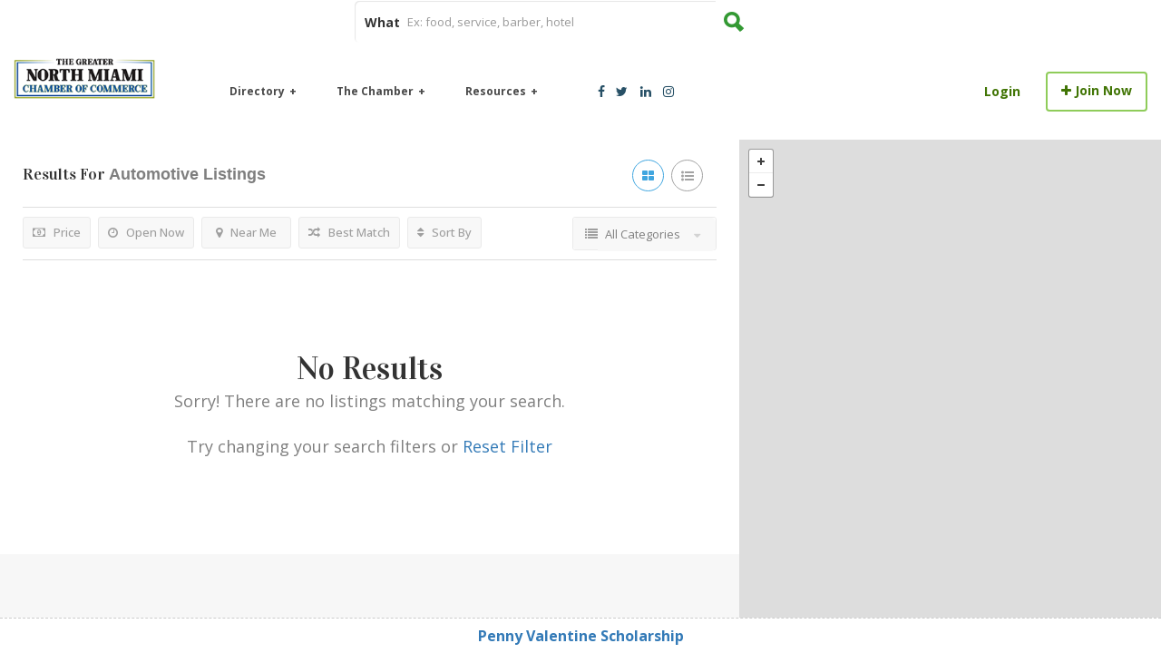

--- FILE ---
content_type: text/html; charset=UTF-8
request_url: https://www.greaternorthmiami.org/list-tags/automotive/
body_size: 38262
content:
<!DOCTYPE html>
<!--[if IE 7 ]>    <html class="ie7"> <![endif]-->
<!--[if IE 8 ]>    <html class="ie8"> <![endif]-->

<html lang="en-US">
    <head>
        <meta charset="UTF-8">
	   <!-- Mobile Meta -->
		<meta name="viewport" content="width=device-width, initial-scale=1, maximum-scale=1">
		<meta http-equiv="Content-Type" content="text/html;charset=utf-8">		<!-- Favicon -->
		<META HTTP-EQUIV="CACHE-CONTROL" CONTENT="NO-CACHE" />
		<link rel="shortcut icon" href="https://www.greaternorthmiami.org/wp-content/uploads/2017/04/nmc-square-logo.png"/>	
		<style>
	/* Custom BSA_PRO Styles */

	/* fonts */

	/* form */
	.bsaProOrderingForm {   }
	.bsaProInput input,
	.bsaProInput input[type='file'],
	.bsaProSelectSpace select,
	.bsaProInputsRight .bsaInputInner,
	.bsaProInputsRight .bsaInputInner label {   }
	.bsaProPrice  {  }
	.bsaProDiscount  {   }
	.bsaProOrderingForm .bsaProSubmit,
	.bsaProOrderingForm .bsaProSubmit:hover,
	.bsaProOrderingForm .bsaProSubmit:active {   }

	/* alerts */
	.bsaProAlert,
	.bsaProAlert > a,
	.bsaProAlert > a:hover,
	.bsaProAlert > a:focus {  }
	.bsaProAlertSuccess {  }
	.bsaProAlertFailed {  }

	/* stats */
	.bsaStatsWrapper .ct-chart .ct-series.ct-series-b .ct-bar,
	.bsaStatsWrapper .ct-chart .ct-series.ct-series-b .ct-line,
	.bsaStatsWrapper .ct-chart .ct-series.ct-series-b .ct-point,
	.bsaStatsWrapper .ct-chart .ct-series.ct-series-b .ct-slice.ct-donut { stroke: #673AB7 !important; }

	.bsaStatsWrapper  .ct-chart .ct-series.ct-series-a .ct-bar,
	.bsaStatsWrapper .ct-chart .ct-series.ct-series-a .ct-line,
	.bsaStatsWrapper .ct-chart .ct-series.ct-series-a .ct-point,
	.bsaStatsWrapper .ct-chart .ct-series.ct-series-a .ct-slice.ct-donut { stroke: #FBCD39 !important; }

	/* Custom CSS */
	</style><meta name='robots' content='index, follow, max-image-preview:large, max-snippet:-1, max-video-preview:-1' />

	<!-- This site is optimized with the Yoast SEO plugin v23.1 - https://yoast.com/wordpress/plugins/seo/ -->
	<title>automotive Archives - North Miami Chamber of Commerce</title>
	<link rel="canonical" href="https://www.greaternorthmiami.org/list-tags/automotive/" />
	<meta property="og:locale" content="en_US" />
	<meta property="og:type" content="article" />
	<meta property="og:title" content="automotive Archives - North Miami Chamber of Commerce" />
	<meta property="og:url" content="https://www.greaternorthmiami.org/list-tags/automotive/" />
	<meta property="og:site_name" content="North Miami Chamber of Commerce" />
	<meta name="twitter:card" content="summary_large_image" />
	<meta name="twitter:site" content="@gnmiamichamber" />
	<script type="application/ld+json" class="yoast-schema-graph">{"@context":"https://schema.org","@graph":[{"@type":"CollectionPage","@id":"https://www.greaternorthmiami.org/list-tags/automotive/","url":"https://www.greaternorthmiami.org/list-tags/automotive/","name":"automotive Archives - North Miami Chamber of Commerce","isPartOf":{"@id":"https://www.greaternorthmiami.org/#website"},"primaryImageOfPage":{"@id":"https://www.greaternorthmiami.org/list-tags/automotive/#primaryimage"},"image":{"@id":"https://www.greaternorthmiami.org/list-tags/automotive/#primaryimage"},"thumbnailUrl":"https://www.greaternorthmiami.org/wp-content/uploads/2018/07/fiat2.jpg","breadcrumb":{"@id":"https://www.greaternorthmiami.org/list-tags/automotive/#breadcrumb"},"inLanguage":"en-US"},{"@type":"ImageObject","inLanguage":"en-US","@id":"https://www.greaternorthmiami.org/list-tags/automotive/#primaryimage","url":"https://www.greaternorthmiami.org/wp-content/uploads/2018/07/fiat2.jpg","contentUrl":"https://www.greaternorthmiami.org/wp-content/uploads/2018/07/fiat2.jpg","width":4096,"height":2304},{"@type":"BreadcrumbList","@id":"https://www.greaternorthmiami.org/list-tags/automotive/#breadcrumb","itemListElement":[{"@type":"ListItem","position":1,"name":"Home","item":"https://www.greaternorthmiami.org/"},{"@type":"ListItem","position":2,"name":"automotive"}]},{"@type":"WebSite","@id":"https://www.greaternorthmiami.org/#website","url":"https://www.greaternorthmiami.org/","name":"North Miami Chamber of Commerce","description":"Igniting local businesses","publisher":{"@id":"https://www.greaternorthmiami.org/#organization"},"potentialAction":[{"@type":"SearchAction","target":{"@type":"EntryPoint","urlTemplate":"https://www.greaternorthmiami.org/?s={search_term_string}"},"query-input":"required name=search_term_string"}],"inLanguage":"en-US"},{"@type":"Organization","@id":"https://www.greaternorthmiami.org/#organization","name":"North Miami Chamber of Commerce","url":"https://www.greaternorthmiami.org/","logo":{"@type":"ImageObject","inLanguage":"en-US","@id":"https://www.greaternorthmiami.org/#/schema/logo/image/","url":"https://www.greaternorthmiami.org/wp-content/uploads/2017/04/logo-with-white.png","contentUrl":"https://www.greaternorthmiami.org/wp-content/uploads/2017/04/logo-with-white.png","width":704,"height":316,"caption":"North Miami Chamber of Commerce"},"image":{"@id":"https://www.greaternorthmiami.org/#/schema/logo/image/"},"sameAs":["https://www.facebook.com/GreaterNorthMiamiChamberofCommerce/","https://x.com/gnmiamichamber","https://www.linkedin.com/in/greaternorthmiamichamber"]}]}</script>
	<!-- / Yoast SEO plugin. -->


<link rel='dns-prefetch' href='//www.google.com' />
<link rel='dns-prefetch' href='//maps.googleapis.com' />
<link rel='dns-prefetch' href='//html5shim.googlecode.com' />
<link rel='dns-prefetch' href='//fonts.googleapis.com' />
<link rel='dns-prefetch' href='//maxcdn.bootstrapcdn.com' />
<link rel='preconnect' href='https://fonts.gstatic.com' crossorigin />
<link rel="alternate" type="application/rss+xml" title="North Miami Chamber of Commerce &raquo; Feed" href="https://www.greaternorthmiami.org/feed/" />
<link rel="alternate" type="application/rss+xml" title="North Miami Chamber of Commerce &raquo; Comments Feed" href="https://www.greaternorthmiami.org/comments/feed/" />
<link rel="alternate" type="application/rss+xml" title="North Miami Chamber of Commerce &raquo; automotive Tags Feed" href="https://www.greaternorthmiami.org/list-tags/automotive/feed/" />
<script type="text/javascript">
/* <![CDATA[ */
window._wpemojiSettings = {"baseUrl":"https:\/\/s.w.org\/images\/core\/emoji\/15.0.3\/72x72\/","ext":".png","svgUrl":"https:\/\/s.w.org\/images\/core\/emoji\/15.0.3\/svg\/","svgExt":".svg","source":{"concatemoji":"https:\/\/www.greaternorthmiami.org\/wp-includes\/js\/wp-emoji-release.min.js"}};
/*! This file is auto-generated */
!function(i,n){var o,s,e;function c(e){try{var t={supportTests:e,timestamp:(new Date).valueOf()};sessionStorage.setItem(o,JSON.stringify(t))}catch(e){}}function p(e,t,n){e.clearRect(0,0,e.canvas.width,e.canvas.height),e.fillText(t,0,0);var t=new Uint32Array(e.getImageData(0,0,e.canvas.width,e.canvas.height).data),r=(e.clearRect(0,0,e.canvas.width,e.canvas.height),e.fillText(n,0,0),new Uint32Array(e.getImageData(0,0,e.canvas.width,e.canvas.height).data));return t.every(function(e,t){return e===r[t]})}function u(e,t,n){switch(t){case"flag":return n(e,"\ud83c\udff3\ufe0f\u200d\u26a7\ufe0f","\ud83c\udff3\ufe0f\u200b\u26a7\ufe0f")?!1:!n(e,"\ud83c\uddfa\ud83c\uddf3","\ud83c\uddfa\u200b\ud83c\uddf3")&&!n(e,"\ud83c\udff4\udb40\udc67\udb40\udc62\udb40\udc65\udb40\udc6e\udb40\udc67\udb40\udc7f","\ud83c\udff4\u200b\udb40\udc67\u200b\udb40\udc62\u200b\udb40\udc65\u200b\udb40\udc6e\u200b\udb40\udc67\u200b\udb40\udc7f");case"emoji":return!n(e,"\ud83d\udc26\u200d\u2b1b","\ud83d\udc26\u200b\u2b1b")}return!1}function f(e,t,n){var r="undefined"!=typeof WorkerGlobalScope&&self instanceof WorkerGlobalScope?new OffscreenCanvas(300,150):i.createElement("canvas"),a=r.getContext("2d",{willReadFrequently:!0}),o=(a.textBaseline="top",a.font="600 32px Arial",{});return e.forEach(function(e){o[e]=t(a,e,n)}),o}function t(e){var t=i.createElement("script");t.src=e,t.defer=!0,i.head.appendChild(t)}"undefined"!=typeof Promise&&(o="wpEmojiSettingsSupports",s=["flag","emoji"],n.supports={everything:!0,everythingExceptFlag:!0},e=new Promise(function(e){i.addEventListener("DOMContentLoaded",e,{once:!0})}),new Promise(function(t){var n=function(){try{var e=JSON.parse(sessionStorage.getItem(o));if("object"==typeof e&&"number"==typeof e.timestamp&&(new Date).valueOf()<e.timestamp+604800&&"object"==typeof e.supportTests)return e.supportTests}catch(e){}return null}();if(!n){if("undefined"!=typeof Worker&&"undefined"!=typeof OffscreenCanvas&&"undefined"!=typeof URL&&URL.createObjectURL&&"undefined"!=typeof Blob)try{var e="postMessage("+f.toString()+"("+[JSON.stringify(s),u.toString(),p.toString()].join(",")+"));",r=new Blob([e],{type:"text/javascript"}),a=new Worker(URL.createObjectURL(r),{name:"wpTestEmojiSupports"});return void(a.onmessage=function(e){c(n=e.data),a.terminate(),t(n)})}catch(e){}c(n=f(s,u,p))}t(n)}).then(function(e){for(var t in e)n.supports[t]=e[t],n.supports.everything=n.supports.everything&&n.supports[t],"flag"!==t&&(n.supports.everythingExceptFlag=n.supports.everythingExceptFlag&&n.supports[t]);n.supports.everythingExceptFlag=n.supports.everythingExceptFlag&&!n.supports.flag,n.DOMReady=!1,n.readyCallback=function(){n.DOMReady=!0}}).then(function(){return e}).then(function(){var e;n.supports.everything||(n.readyCallback(),(e=n.source||{}).concatemoji?t(e.concatemoji):e.wpemoji&&e.twemoji&&(t(e.twemoji),t(e.wpemoji)))}))}((window,document),window._wpemojiSettings);
/* ]]> */
</script>
<link rel='stylesheet' id='mediaelement-css' href='https://www.greaternorthmiami.org/wp-includes/js/mediaelement/mediaelementplayer-legacy.min.css' type='text/css' media='all' />
<link rel='stylesheet' id='wp-mediaelement-css' href='https://www.greaternorthmiami.org/wp-includes/js/mediaelement/wp-mediaelement.min.css' type='text/css' media='all' />
<link rel='stylesheet' id='mec-font-icons-css' href='https://www.greaternorthmiami.org/wp-content/plugins/modern-events-calendar/assets/css/iconfonts.css' type='text/css' media='all' />
<link rel='stylesheet' id='mec-frontend-style-css' href='https://www.greaternorthmiami.org/wp-content/plugins/modern-events-calendar/assets/css/frontend.min.css' type='text/css' media='all' />
<link rel='stylesheet' id='mec-google-fonts-css' href='//fonts.googleapis.com/css?family=Montserrat%3A400%2C700%7CRoboto%3A100%2C300%2C400%2C700' type='text/css' media='all' />
<link rel='stylesheet' id='mec-dynamic-styles-css' href='https://www.greaternorthmiami.org/wp-content/plugins/modern-events-calendar/assets/css/dyncss.css' type='text/css' media='all' />
<style id='mec-dynamic-styles-inline-css' type='text/css'>
.mec-wrap h1, .mec-wrap h2, .mec-wrap h3, .mec-wrap h4, .mec-wrap h5, .mec-wrap h6,.entry-content .mec-wrap h1, .entry-content .mec-wrap h2, .entry-content .mec-wrap h3,.entry-content  .mec-wrap h4, .entry-content .mec-wrap h5, .entry-content .mec-wrap h6{ font-family: 'Vidaloka', Helvetica, Arial, sans-serif;}.mec-event-content p, .mec-wrap p { font-family: 'Open Sans',sans-serif; font-weight:300;}.mec-wrap.colorskin-custom .mec-calendar.mec-event-calendar-classic .mec-selected-day,.mec-wrap.colorskin-custom .mec-color, .mec-wrap.colorskin-custom .mec-event-sharing-wrap .mec-event-sharing > li:hover a, .mec-wrap.colorskin-custom .mec-color-hover:hover, .mec-wrap.colorskin-custom .mec-color-before *:before ,.mec-wrap.colorskin-custom .mec-widget .mec-event-grid-classic.owl-carousel .owl-nav i,.mec-wrap.colorskin-custom .mec-event-list-classic a.magicmore:hover,.mec-wrap.colorskin-custom .mec-event-grid-simple:hover .mec-event-title,.mec-wrap.colorskin-custom .mec-single-event .mec-event-meta dd.mec-events-event-categories:before,.mec-wrap.colorskin-custom .mec-single-event-date:before,.mec-wrap.colorskin-custom .mec-single-event-time:before,.mec-wrap.colorskin-custom .mec-events-meta-group.mec-events-meta-group-venue:before,.mec-wrap.colorskin-custom .mec-calendar .mec-calendar-side .mec-previous-month i,.mec-wrap.colorskin-custom .mec-calendar .mec-calendar-side .mec-next-month,.mec-wrap.colorskin-custom .mec-calendar .mec-calendar-side .mec-previous-month:hover,.mec-wrap.colorskin-custom .mec-calendar .mec-calendar-side .mec-next-month:hover,.mec-wrap.colorskin-custom .mec-calendar.mec-event-calendar-classic dt.mec-selected-day:hover,.mec-wrap.colorskin-custom .mec-infowindow-wp h5 a:hover, .colorskin-custom .mec-events-meta-group-countdown .mec-end-counts h3,.mec-calendar .mec-calendar-side .mec-next-month i,.mec-wrap .mec-totalcal-box i,.mec-calendar .mec-event-article .mec-event-title a:hover,.mec-attendees-list-details .mec-attendee-profile-link a:hover, .mec-next-event-details li i,.mec-next-event-details a{color: #8fcc5a}.mec-wrap.colorskin-custom .mec-event-sharing .mec-event-share:hover .event-sharing-icon,.mec-wrap.colorskin-custom .mec-event-grid-clean .mec-event-date,.mec-wrap.colorskin-custom .mec-event-list-modern .mec-event-sharing > li:hover a i,.mec-wrap.colorskin-custom .mec-event-list-modern .mec-event-sharing .mec-event-share:hover .mec-event-sharing-icon,.mec-wrap.colorskin-custom .mec-event-list-modern .mec-event-sharing li:hover a i,.mec-wrap.colorskin-custom .mec-calendar:not(.mec-event-calendar-classic) .mec-selected-day,.mec-wrap.colorskin-custom .mec-calendar .mec-selected-day:hover,.mec-wrap.colorskin-custom .mec-calendar .mec-calendar-row  dt.mec-has-event:hover,.mec-wrap.colorskin-custom .mec-calendar .mec-has-event:after, .mec-wrap.colorskin-custom .mec-bg-color, .mec-wrap.colorskin-custom .mec-bg-color-hover:hover, .colorskin-custom .mec-event-sharing-wrap:hover > li, .mec-wrap.colorskin-custom .mec-totalcal-box .mec-totalcal-view span.mec-totalcalview-selected,.mec-wrap .flip-clock-wrapper ul li a div div.inn,.mec-wrap .mec-totalcal-box .mec-totalcal-view span.mec-totalcalview-selected,.event-carousel-type1-head .mec-event-date-carousel,.mec-event-countdown-style3 .mec-event-date,#wrap .mec-wrap article.mec-event-countdown-style1,.mec-event-countdown-style1 .mec-event-countdown-part3 a.mec-event-button,.mec-wrap .mec-event-countdown-style2,.mec-map-get-direction-btn-cnt input[type="submit"],.mec-booking button,span.mec-marker-wrap{background-color: #8fcc5a;}.mec-wrap.colorskin-custom .mec-event-list-modern .mec-event-sharing > li:hover a i,.mec-wrap.colorskin-custom .mec-event-list-modern .mec-event-sharing .mec-event-share:hover .mec-event-sharing-icon,.mec-wrap.colorskin-custom .mec-event-list-standard .mec-month-divider span:before,.mec-wrap.colorskin-custom .mec-single-event .mec-social-single:before,.mec-wrap.colorskin-custom .mec-single-event .mec-frontbox-title:before,.mec-wrap.colorskin-custom .mec-calendar .mec-calendar-events-side .mec-table-side-day, .mec-wrap.colorskin-custom .mec-border-color, .mec-wrap.colorskin-custom .mec-border-color-hover:hover, .colorskin-custom .mec-single-event .mec-frontbox-title:before, .colorskin-custom .mec-single-event .mec-events-meta-group-booking form > h4:before, .mec-wrap.colorskin-custom .mec-totalcal-box .mec-totalcal-view span.mec-totalcalview-selected,.mec-wrap .mec-totalcal-box .mec-totalcal-view span.mec-totalcalview-selected,.event-carousel-type1-head .mec-event-date-carousel:after{border-color: #8fcc5a;}.mec-event-countdown-style3 .mec-event-date:after{border-bottom-color:#8fcc5a;}.mec-wrap article.mec-event-countdown-style1 .mec-event-countdown-part2:after{border-color: transparent transparent transparent #8fcc5a;}
</style>
<link rel='stylesheet' id='mec-custom-google-font-css' href='https://fonts.googleapis.com/css?family=Vidaloka%3Aregular%2C+%7COpen+Sans%3Aregular%2C+regular%2C+regular%2C+regular%2C+regular%2C+regular%2C+regular%2C+regular%2C+regular%2C+regular%2C+&#038;subset=latin%2Clatin-ext' type='text/css' media='all' />
<link rel='stylesheet' id='mec-lity-style-css' href='https://www.greaternorthmiami.org/wp-content/plugins/modern-events-calendar/assets/packages/lity/lity.min.css' type='text/css' media='all' />
<style id='wp-emoji-styles-inline-css' type='text/css'>

	img.wp-smiley, img.emoji {
		display: inline !important;
		border: none !important;
		box-shadow: none !important;
		height: 1em !important;
		width: 1em !important;
		margin: 0 0.07em !important;
		vertical-align: -0.1em !important;
		background: none !important;
		padding: 0 !important;
	}
</style>
<link rel='stylesheet' id='wp-block-library-css' href='https://www.greaternorthmiami.org/wp-includes/css/dist/block-library/style.min.css' type='text/css' media='all' />
<link rel='stylesheet' id='wp-components-css' href='https://www.greaternorthmiami.org/wp-includes/css/dist/components/style.min.css' type='text/css' media='all' />
<link rel='stylesheet' id='wp-preferences-css' href='https://www.greaternorthmiami.org/wp-includes/css/dist/preferences/style.min.css' type='text/css' media='all' />
<link rel='stylesheet' id='wp-block-editor-css' href='https://www.greaternorthmiami.org/wp-includes/css/dist/block-editor/style.min.css' type='text/css' media='all' />
<link rel='stylesheet' id='wp-reusable-blocks-css' href='https://www.greaternorthmiami.org/wp-includes/css/dist/reusable-blocks/style.min.css' type='text/css' media='all' />
<link rel='stylesheet' id='wp-patterns-css' href='https://www.greaternorthmiami.org/wp-includes/css/dist/patterns/style.min.css' type='text/css' media='all' />
<link rel='stylesheet' id='wp-editor-css' href='https://www.greaternorthmiami.org/wp-includes/css/dist/editor/style.min.css' type='text/css' media='all' />
<link rel='stylesheet' id='sjb_shortcode_block-cgb-style-css-css' href='https://www.greaternorthmiami.org/wp-content/plugins/simple-job-board/sjb-block/dist/blocks.style.build.css' type='text/css' media='all' />
<style id='classic-theme-styles-inline-css' type='text/css'>
/*! This file is auto-generated */
.wp-block-button__link{color:#fff;background-color:#32373c;border-radius:9999px;box-shadow:none;text-decoration:none;padding:calc(.667em + 2px) calc(1.333em + 2px);font-size:1.125em}.wp-block-file__button{background:#32373c;color:#fff;text-decoration:none}
</style>
<style id='global-styles-inline-css' type='text/css'>
:root{--wp--preset--aspect-ratio--square: 1;--wp--preset--aspect-ratio--4-3: 4/3;--wp--preset--aspect-ratio--3-4: 3/4;--wp--preset--aspect-ratio--3-2: 3/2;--wp--preset--aspect-ratio--2-3: 2/3;--wp--preset--aspect-ratio--16-9: 16/9;--wp--preset--aspect-ratio--9-16: 9/16;--wp--preset--color--black: #000000;--wp--preset--color--cyan-bluish-gray: #abb8c3;--wp--preset--color--white: #ffffff;--wp--preset--color--pale-pink: #f78da7;--wp--preset--color--vivid-red: #cf2e2e;--wp--preset--color--luminous-vivid-orange: #ff6900;--wp--preset--color--luminous-vivid-amber: #fcb900;--wp--preset--color--light-green-cyan: #7bdcb5;--wp--preset--color--vivid-green-cyan: #00d084;--wp--preset--color--pale-cyan-blue: #8ed1fc;--wp--preset--color--vivid-cyan-blue: #0693e3;--wp--preset--color--vivid-purple: #9b51e0;--wp--preset--gradient--vivid-cyan-blue-to-vivid-purple: linear-gradient(135deg,rgba(6,147,227,1) 0%,rgb(155,81,224) 100%);--wp--preset--gradient--light-green-cyan-to-vivid-green-cyan: linear-gradient(135deg,rgb(122,220,180) 0%,rgb(0,208,130) 100%);--wp--preset--gradient--luminous-vivid-amber-to-luminous-vivid-orange: linear-gradient(135deg,rgba(252,185,0,1) 0%,rgba(255,105,0,1) 100%);--wp--preset--gradient--luminous-vivid-orange-to-vivid-red: linear-gradient(135deg,rgba(255,105,0,1) 0%,rgb(207,46,46) 100%);--wp--preset--gradient--very-light-gray-to-cyan-bluish-gray: linear-gradient(135deg,rgb(238,238,238) 0%,rgb(169,184,195) 100%);--wp--preset--gradient--cool-to-warm-spectrum: linear-gradient(135deg,rgb(74,234,220) 0%,rgb(151,120,209) 20%,rgb(207,42,186) 40%,rgb(238,44,130) 60%,rgb(251,105,98) 80%,rgb(254,248,76) 100%);--wp--preset--gradient--blush-light-purple: linear-gradient(135deg,rgb(255,206,236) 0%,rgb(152,150,240) 100%);--wp--preset--gradient--blush-bordeaux: linear-gradient(135deg,rgb(254,205,165) 0%,rgb(254,45,45) 50%,rgb(107,0,62) 100%);--wp--preset--gradient--luminous-dusk: linear-gradient(135deg,rgb(255,203,112) 0%,rgb(199,81,192) 50%,rgb(65,88,208) 100%);--wp--preset--gradient--pale-ocean: linear-gradient(135deg,rgb(255,245,203) 0%,rgb(182,227,212) 50%,rgb(51,167,181) 100%);--wp--preset--gradient--electric-grass: linear-gradient(135deg,rgb(202,248,128) 0%,rgb(113,206,126) 100%);--wp--preset--gradient--midnight: linear-gradient(135deg,rgb(2,3,129) 0%,rgb(40,116,252) 100%);--wp--preset--font-size--small: 13px;--wp--preset--font-size--medium: 20px;--wp--preset--font-size--large: 36px;--wp--preset--font-size--x-large: 42px;--wp--preset--spacing--20: 0.44rem;--wp--preset--spacing--30: 0.67rem;--wp--preset--spacing--40: 1rem;--wp--preset--spacing--50: 1.5rem;--wp--preset--spacing--60: 2.25rem;--wp--preset--spacing--70: 3.38rem;--wp--preset--spacing--80: 5.06rem;--wp--preset--shadow--natural: 6px 6px 9px rgba(0, 0, 0, 0.2);--wp--preset--shadow--deep: 12px 12px 50px rgba(0, 0, 0, 0.4);--wp--preset--shadow--sharp: 6px 6px 0px rgba(0, 0, 0, 0.2);--wp--preset--shadow--outlined: 6px 6px 0px -3px rgba(255, 255, 255, 1), 6px 6px rgba(0, 0, 0, 1);--wp--preset--shadow--crisp: 6px 6px 0px rgba(0, 0, 0, 1);}:where(.is-layout-flex){gap: 0.5em;}:where(.is-layout-grid){gap: 0.5em;}body .is-layout-flex{display: flex;}.is-layout-flex{flex-wrap: wrap;align-items: center;}.is-layout-flex > :is(*, div){margin: 0;}body .is-layout-grid{display: grid;}.is-layout-grid > :is(*, div){margin: 0;}:where(.wp-block-columns.is-layout-flex){gap: 2em;}:where(.wp-block-columns.is-layout-grid){gap: 2em;}:where(.wp-block-post-template.is-layout-flex){gap: 1.25em;}:where(.wp-block-post-template.is-layout-grid){gap: 1.25em;}.has-black-color{color: var(--wp--preset--color--black) !important;}.has-cyan-bluish-gray-color{color: var(--wp--preset--color--cyan-bluish-gray) !important;}.has-white-color{color: var(--wp--preset--color--white) !important;}.has-pale-pink-color{color: var(--wp--preset--color--pale-pink) !important;}.has-vivid-red-color{color: var(--wp--preset--color--vivid-red) !important;}.has-luminous-vivid-orange-color{color: var(--wp--preset--color--luminous-vivid-orange) !important;}.has-luminous-vivid-amber-color{color: var(--wp--preset--color--luminous-vivid-amber) !important;}.has-light-green-cyan-color{color: var(--wp--preset--color--light-green-cyan) !important;}.has-vivid-green-cyan-color{color: var(--wp--preset--color--vivid-green-cyan) !important;}.has-pale-cyan-blue-color{color: var(--wp--preset--color--pale-cyan-blue) !important;}.has-vivid-cyan-blue-color{color: var(--wp--preset--color--vivid-cyan-blue) !important;}.has-vivid-purple-color{color: var(--wp--preset--color--vivid-purple) !important;}.has-black-background-color{background-color: var(--wp--preset--color--black) !important;}.has-cyan-bluish-gray-background-color{background-color: var(--wp--preset--color--cyan-bluish-gray) !important;}.has-white-background-color{background-color: var(--wp--preset--color--white) !important;}.has-pale-pink-background-color{background-color: var(--wp--preset--color--pale-pink) !important;}.has-vivid-red-background-color{background-color: var(--wp--preset--color--vivid-red) !important;}.has-luminous-vivid-orange-background-color{background-color: var(--wp--preset--color--luminous-vivid-orange) !important;}.has-luminous-vivid-amber-background-color{background-color: var(--wp--preset--color--luminous-vivid-amber) !important;}.has-light-green-cyan-background-color{background-color: var(--wp--preset--color--light-green-cyan) !important;}.has-vivid-green-cyan-background-color{background-color: var(--wp--preset--color--vivid-green-cyan) !important;}.has-pale-cyan-blue-background-color{background-color: var(--wp--preset--color--pale-cyan-blue) !important;}.has-vivid-cyan-blue-background-color{background-color: var(--wp--preset--color--vivid-cyan-blue) !important;}.has-vivid-purple-background-color{background-color: var(--wp--preset--color--vivid-purple) !important;}.has-black-border-color{border-color: var(--wp--preset--color--black) !important;}.has-cyan-bluish-gray-border-color{border-color: var(--wp--preset--color--cyan-bluish-gray) !important;}.has-white-border-color{border-color: var(--wp--preset--color--white) !important;}.has-pale-pink-border-color{border-color: var(--wp--preset--color--pale-pink) !important;}.has-vivid-red-border-color{border-color: var(--wp--preset--color--vivid-red) !important;}.has-luminous-vivid-orange-border-color{border-color: var(--wp--preset--color--luminous-vivid-orange) !important;}.has-luminous-vivid-amber-border-color{border-color: var(--wp--preset--color--luminous-vivid-amber) !important;}.has-light-green-cyan-border-color{border-color: var(--wp--preset--color--light-green-cyan) !important;}.has-vivid-green-cyan-border-color{border-color: var(--wp--preset--color--vivid-green-cyan) !important;}.has-pale-cyan-blue-border-color{border-color: var(--wp--preset--color--pale-cyan-blue) !important;}.has-vivid-cyan-blue-border-color{border-color: var(--wp--preset--color--vivid-cyan-blue) !important;}.has-vivid-purple-border-color{border-color: var(--wp--preset--color--vivid-purple) !important;}.has-vivid-cyan-blue-to-vivid-purple-gradient-background{background: var(--wp--preset--gradient--vivid-cyan-blue-to-vivid-purple) !important;}.has-light-green-cyan-to-vivid-green-cyan-gradient-background{background: var(--wp--preset--gradient--light-green-cyan-to-vivid-green-cyan) !important;}.has-luminous-vivid-amber-to-luminous-vivid-orange-gradient-background{background: var(--wp--preset--gradient--luminous-vivid-amber-to-luminous-vivid-orange) !important;}.has-luminous-vivid-orange-to-vivid-red-gradient-background{background: var(--wp--preset--gradient--luminous-vivid-orange-to-vivid-red) !important;}.has-very-light-gray-to-cyan-bluish-gray-gradient-background{background: var(--wp--preset--gradient--very-light-gray-to-cyan-bluish-gray) !important;}.has-cool-to-warm-spectrum-gradient-background{background: var(--wp--preset--gradient--cool-to-warm-spectrum) !important;}.has-blush-light-purple-gradient-background{background: var(--wp--preset--gradient--blush-light-purple) !important;}.has-blush-bordeaux-gradient-background{background: var(--wp--preset--gradient--blush-bordeaux) !important;}.has-luminous-dusk-gradient-background{background: var(--wp--preset--gradient--luminous-dusk) !important;}.has-pale-ocean-gradient-background{background: var(--wp--preset--gradient--pale-ocean) !important;}.has-electric-grass-gradient-background{background: var(--wp--preset--gradient--electric-grass) !important;}.has-midnight-gradient-background{background: var(--wp--preset--gradient--midnight) !important;}.has-small-font-size{font-size: var(--wp--preset--font-size--small) !important;}.has-medium-font-size{font-size: var(--wp--preset--font-size--medium) !important;}.has-large-font-size{font-size: var(--wp--preset--font-size--large) !important;}.has-x-large-font-size{font-size: var(--wp--preset--font-size--x-large) !important;}
:where(.wp-block-post-template.is-layout-flex){gap: 1.25em;}:where(.wp-block-post-template.is-layout-grid){gap: 1.25em;}
:where(.wp-block-columns.is-layout-flex){gap: 2em;}:where(.wp-block-columns.is-layout-grid){gap: 2em;}
:root :where(.wp-block-pullquote){font-size: 1.5em;line-height: 1.6;}
</style>
<link rel='stylesheet' id='buy_sell_ads_pro_main_stylesheet-css' href='https://www.greaternorthmiami.org/wp-content/plugins/bsa-plugin-pro-scripteo/frontend/css/asset/style.css?v=4.3.22' type='text/css' media='all' />
<link rel='stylesheet' id='buy_sell_ads_pro_user_panel-css' href='https://www.greaternorthmiami.org/wp-content/plugins/bsa-plugin-pro-scripteo/frontend/css/asset/user-panel.css' type='text/css' media='all' />
<link rel='stylesheet' id='buy_sell_ads_pro_template_stylesheet-css' href='https://www.greaternorthmiami.org/wp-content/plugins/bsa-plugin-pro-scripteo/frontend/css/all.css' type='text/css' media='all' />
<link rel='stylesheet' id='buy_sell_ads_pro_animate_stylesheet-css' href='https://www.greaternorthmiami.org/wp-content/plugins/bsa-plugin-pro-scripteo/frontend/css/asset/animate.css' type='text/css' media='all' />
<link rel='stylesheet' id='buy_sell_ads_pro_chart_stylesheet-css' href='https://www.greaternorthmiami.org/wp-content/plugins/bsa-plugin-pro-scripteo/frontend/css/asset/chart.css' type='text/css' media='all' />
<link rel='stylesheet' id='buy_sell_ads_pro_carousel_stylesheet-css' href='https://www.greaternorthmiami.org/wp-content/plugins/bsa-plugin-pro-scripteo/frontend/css/asset/bsa.carousel.css' type='text/css' media='all' />
<link rel='stylesheet' id='buy_sell_ads_pro_materialize_stylesheet-css' href='https://www.greaternorthmiami.org/wp-content/plugins/bsa-plugin-pro-scripteo/frontend/css/asset/material-design.css' type='text/css' media='all' />
<link rel='stylesheet' id='jquery-ui-css' href='https://www.greaternorthmiami.org/wp-content/plugins/bsa-plugin-pro-scripteo/frontend/css/asset/ui-datapicker.css' type='text/css' media='all' />
<link rel='stylesheet' id='cff-css' href='https://www.greaternorthmiami.org/wp-content/plugins/custom-facebook-feed-pro/css/cff-style.css' type='text/css' media='all' />
<link rel='stylesheet' id='sb-font-awesome-css-css' href='https://maxcdn.bootstrapcdn.com/font-awesome/4.7.0/css/font-awesome.min.css' type='text/css' media='all' />
<link rel='stylesheet' id='jquery-ui-spinner-css' href='https://www.greaternorthmiami.org/wp-content/plugins/form-maker/css/jquery-ui-spinner.css' type='text/css' media='all' />
<link rel='stylesheet' id='form_maker_calendar-jos-css' href='https://www.greaternorthmiami.org/wp-content/plugins/form-maker/css/calendar-jos.css' type='text/css' media='all' />
<link rel='stylesheet' id='form_maker_frontend-css' href='https://www.greaternorthmiami.org/wp-content/plugins/form-maker/css/form_maker_frontend.css' type='text/css' media='all' />
<link rel='stylesheet' id='style_submissions-css' href='https://www.greaternorthmiami.org/wp-content/plugins/form-maker/css/style_submissions.css' type='text/css' media='all' />
<link rel='stylesheet' id='slick-css' href='https://www.greaternorthmiami.org/wp-content/plugins/logo-carousel-pro/assets/css/slick.css' type='text/css' media='all' />
<link rel='stylesheet' id='font-awesome-min-css' href='https://www.greaternorthmiami.org/wp-content/plugins/logo-carousel-pro/assets/css/font-awesome.min.css' type='text/css' media='all' />
<link rel='stylesheet' id='tooltipster-min-css-css' href='https://www.greaternorthmiami.org/wp-content/plugins/logo-carousel-pro/assets/css/tooltipster.min.css' type='text/css' media='all' />
<link rel='stylesheet' id='logo-carousel-pro-style-css' href='https://www.greaternorthmiami.org/wp-content/plugins/logo-carousel-pro/assets/css/style.css' type='text/css' media='all' />
<link rel='stylesheet' id='logo-carousel-pro-responsive-css' href='https://www.greaternorthmiami.org/wp-content/plugins/logo-carousel-pro/assets/css/responsive.css' type='text/css' media='all' />
<link rel='stylesheet' id='owl-carousel-two-css-css' href='https://www.greaternorthmiami.org/wp-content/plugins/logo-carousel/assets/css/owl.carousel.css' type='text/css' media='all' />
<link rel='stylesheet' id='logo-carousel-style-css' href='https://www.greaternorthmiami.org/wp-content/plugins/logo-carousel/assets/css/style.css' type='text/css' media='all' />
<link rel='stylesheet' id='simple-job-board-google-fonts-css' href='https://fonts.googleapis.com/css?family=Roboto%3A100%2C100i%2C300%2C300i%2C400%2C400i%2C500%2C500i%2C700%2C700i%2C900%2C900i' type='text/css' media='all' />
<link rel='stylesheet' id='sjb-fontawesome-css' href='https://www.greaternorthmiami.org/wp-content/plugins/simple-job-board/includes/css/font-awesome.min.css' type='text/css' media='all' />
<link rel='stylesheet' id='simple-job-board-jquery-ui-css' href='https://www.greaternorthmiami.org/wp-content/plugins/simple-job-board/public/css/jquery-ui.css' type='text/css' media='all' />
<link rel='stylesheet' id='simple-job-board-frontend-css' href='https://www.greaternorthmiami.org/wp-content/plugins/simple-job-board/public/css/simple-job-board-public.css' type='text/css' media='all' />
<link rel='stylesheet' id='font-awesome-css' href='https://www.greaternorthmiami.org/wp-content/plugins/js_composer/assets/lib/bower/font-awesome/css/font-awesome.min.css' type='text/css' media='all' />
<link rel='stylesheet' id='magnific-popup-css' href='https://www.greaternorthmiami.org/wp-content/plugins/testimonial-pro/public/assets/css/magnific-popup.css' type='text/css' media='all' />
<link rel='stylesheet' id='tpro-style-css' href='https://www.greaternorthmiami.org/wp-content/plugins/testimonial-pro/public/assets/css/style.css' type='text/css' media='all' />
<link rel='stylesheet' id='tpro-custom-css' href='https://www.greaternorthmiami.org/wp-content/plugins/testimonial-pro/public/assets/css/custom.css' type='text/css' media='all' />
<link rel='stylesheet' id='tpro-responsive-css' href='https://www.greaternorthmiami.org/wp-content/plugins/testimonial-pro/public/assets/css/responsive.css' type='text/css' media='all' />
<link rel='stylesheet' id='bootstrap-css' href='https://www.greaternorthmiami.org/wp-content/themes/listingpro/assets/lib/bootstrap/css/bootstrap.min.css' type='text/css' media='all' />
<link rel='stylesheet' id='Magnific-Popup-css' href='https://www.greaternorthmiami.org/wp-content/themes/listingpro/assets/lib/Magnific-Popup-master/magnific-popup.css' type='text/css' media='all' />
<link rel='stylesheet' id='popup-component-css' href='https://www.greaternorthmiami.org/wp-content/themes/listingpro/assets/lib/popup/css/component.css' type='text/css' media='all' />
<link rel='stylesheet' id='Font-awesome-css' href='https://www.greaternorthmiami.org/wp-content/themes/listingpro/assets/lib/font-awesome/css/font-awesome.min.css' type='text/css' media='all' />
<link rel='stylesheet' id='Mmenu-css' href='https://www.greaternorthmiami.org/wp-content/themes/listingpro/assets/lib/jquerym.menu/css/jquery.mmenu.all.css' type='text/css' media='all' />
<link rel='stylesheet' id='MapBox-css' href='https://www.greaternorthmiami.org/wp-content/themes/listingpro/assets/css/mapbox.css' type='text/css' media='all' />
<link rel='stylesheet' id='Chosen-css' href='https://www.greaternorthmiami.org/wp-content/themes/listingpro/assets/lib/chosen/chosen.css' type='text/css' media='all' />
<link rel='stylesheet' id='icon8-css' href='https://www.greaternorthmiami.org/wp-content/themes/listingpro/assets/lib/icon8/styles.min.css' type='text/css' media='all' />
<link rel='stylesheet' id='Color-css' href='https://www.greaternorthmiami.org/wp-content/themes/listingpro/assets/css/colors.css' type='text/css' media='all' />
<link rel='stylesheet' id='custom-font-css' href='https://www.greaternorthmiami.org/wp-content/themes/listingpro/assets/css/font.css' type='text/css' media='all' />
<link rel='stylesheet' id='Main-css' href='https://www.greaternorthmiami.org/wp-content/themes/listingpro/assets/css/main.css' type='text/css' media='all' />
<link rel='stylesheet' id='Responsive-css' href='https://www.greaternorthmiami.org/wp-content/themes/listingpro/assets/css/responsive.css' type='text/css' media='all' />
<link rel='stylesheet' id='select2-css' href='https://www.greaternorthmiami.org/wp-content/themes/listingpro/assets/css/select2.css' type='text/css' media='all' />
<link rel='stylesheet' id='dynamiclocation-css' href='https://www.greaternorthmiami.org/wp-content/themes/listingpro/assets/css/city-autocomplete.css' type='text/css' media='all' />
<link rel='stylesheet' id='lp-body-overlay-css' href='https://www.greaternorthmiami.org/wp-content/themes/listingpro/assets/css/common.loading.css' type='text/css' media='all' />
<link rel='stylesheet' id='bootstrapslider-css' href='https://www.greaternorthmiami.org/wp-content/themes/listingpro/assets/lib/bootstrap/css/bootstrap-slider.css' type='text/css' media='all' />
<link rel='stylesheet' id='listingpro-css' href='https://www.greaternorthmiami.org/wp-content/themes/listingpro-child/style.css' type='text/css' media='all' />
<link rel="preload" as="style" href="https://fonts.googleapis.com/css?family=Open%20Sans:300,400,500,600,700,800,300italic,400italic,500italic,600italic,700italic,800italic%7CVidaloka:400&#038;subset=latin&#038;display=swap" /><link rel="stylesheet" href="https://fonts.googleapis.com/css?family=Open%20Sans:300,400,500,600,700,800,300italic,400italic,500italic,600italic,700italic,800italic%7CVidaloka:400&#038;subset=latin&#038;display=swap" media="print" onload="this.media='all'"><noscript><link rel="stylesheet" href="https://fonts.googleapis.com/css?family=Open%20Sans:300,400,500,600,700,800,300italic,400italic,500italic,600italic,700italic,800italic%7CVidaloka:400&#038;subset=latin&#038;display=swap" /></noscript><link rel='stylesheet' id='listingpr-parent-style-css' href='https://www.greaternorthmiami.org/wp-content/themes/listingpro/style.css' type='text/css' media='all' />
<link rel='stylesheet' id='child-style-css' href='https://www.greaternorthmiami.org/wp-content/themes/listingpro-child/css/style.css?v=96' type='text/css' media='all' />
<link rel='stylesheet' id='responsive-style-css' href='https://www.greaternorthmiami.org/wp-content/themes/listingpro-child/css/responsive.css?v=96' type='text/css' media='all' />
<link rel='stylesheet' id='datepickr-style-css' href='https://www.greaternorthmiami.org/wp-content/themes/listingpro-child/css/datepickr.min.css?v=96' type='text/css' media='all' />
<link rel='stylesheet' id='slick-style-css' href='https://www.greaternorthmiami.org/wp-content/themes/listingpro-child/css/slick.css?v=96' type='text/css' media='all' />
<link rel='stylesheet' id='animate-style-css' href='https://www.greaternorthmiami.org/wp-content/themes/listingpro-child/css/animate.css?v=96' type='text/css' media='all' />
<script type="text/javascript">
            window._nslDOMReady = function (callback) {
                if ( document.readyState === "complete" || document.readyState === "interactive" ) {
                    callback();
                } else {
                    document.addEventListener( "DOMContentLoaded", callback );
                }
            };
            </script><script type="text/javascript" src="https://www.greaternorthmiami.org/wp-includes/js/jquery/jquery.min.js" id="jquery-core-js"></script>
<script type="text/javascript" src="https://www.greaternorthmiami.org/wp-includes/js/jquery/jquery-migrate.min.js" id="jquery-migrate-js"></script>
<script type="text/javascript" id="ajax-login-script-js-extra">
/* <![CDATA[ */
var ajax_login_object = {"ajaxurl":"https:\/\/www.greaternorthmiami.org\/wp-admin\/admin-ajax.php","redirecturl":"https:\/\/www.greaternorthmiami.org\/list-tags\/automotive\/","loadingmessage":"<span class=\"alert alert-info\">Please wait...<i class=\"fa fa-spinner fa-spin\"><\/i><\/span>"};
/* ]]> */
</script>
<script type="text/javascript" src="https://www.greaternorthmiami.org/wp-content/themes/listingpro/assets/js/login.js" id="ajax-login-script-js"></script>
<script type="text/javascript" id="search-ajax-script-js-extra">
/* <![CDATA[ */
var ajax_search_term_object = {"ajaxurl":"https:\/\/www.greaternorthmiami.org\/wp-admin\/admin-ajax.php"};
/* ]]> */
</script>
<script type="text/javascript" src="https://www.greaternorthmiami.org/wp-content/themes/listingpro/assets/js/search-ajax.js" id="search-ajax-script-js"></script>
<script type="text/javascript" id="ajax-single-ajax-js-extra">
/* <![CDATA[ */
var single_ajax_object = {"ajaxurl":"https:\/\/www.greaternorthmiami.org\/wp-admin\/admin-ajax.php"};
/* ]]> */
</script>
<script type="text/javascript" src="https://www.greaternorthmiami.org/wp-content/themes/listingpro/assets/js/single-ajax.js" id="ajax-single-ajax-js"></script>
<script type="text/javascript" id="ajax-approvereview-script-js-extra">
/* <![CDATA[ */
var ajax_approvereview_object = {"ajaxurl":"https:\/\/www.greaternorthmiami.org\/wp-admin\/admin-ajax.php"};
/* ]]> */
</script>
<script type="text/javascript" src="https://www.greaternorthmiami.org/wp-content/themes/listingpro/assets/js/approve-review.js" id="ajax-approvereview-script-js"></script>
<script type="text/javascript" id="listingpro_home_map-js-extra">
/* <![CDATA[ */
var listingpro_home_map_object = {"ajaxurl":"https:\/\/www.greaternorthmiami.org\/wp-admin\/admin-ajax.php"};
/* ]]> */
</script>
<script type="text/javascript" src="https://www.greaternorthmiami.org/wp-content/themes/listingpro/assets/js/home-map.js" id="listingpro_home_map-js"></script>
<script type="text/javascript" id="mec-frontend-script-js-extra">
/* <![CDATA[ */
var mecdata = {"day":"day","days":"days","hour":"hour","hours":"hours","minute":"minute","minutes":"minutes","second":"second","seconds":"seconds"};
/* ]]> */
</script>
<script type="text/javascript" src="https://www.greaternorthmiami.org/wp-content/plugins/modern-events-calendar/assets/js/frontend.js" id="mec-frontend-script-js"></script>
<script type="text/javascript" src="https://www.greaternorthmiami.org/wp-content/plugins/modern-events-calendar/assets/js/events.js" id="mec-events-script-js"></script>
<script type="text/javascript" src="https://www.greaternorthmiami.org/wp-content/plugins/modern-events-calendar/assets/packages/lity/lity.min.js" id="mec-lity-script-js"></script>
<script type="text/javascript" src="https://www.greaternorthmiami.org/wp-content/plugins/modern-events-calendar/assets/packages/owl-carousel/owl.carousel.min.js" id="mec-owl-carousel-script-js"></script>
<script type="text/javascript" src="https://www.greaternorthmiami.org/wp-content/themes/listingpro/assets/js/checkout.js" id="stripejs-js"></script>
<script type="text/javascript" id="thickbox-js-extra">
/* <![CDATA[ */
var thickboxL10n = {"next":"Next >","prev":"< Prev","image":"Image","of":"of","close":"Close","noiframes":"This feature requires inline frames. You have iframes disabled or your browser does not support them.","loadingAnimation":"https:\/\/www.greaternorthmiami.org\/wp-includes\/js\/thickbox\/loadingAnimation.gif"};
/* ]]> */
</script>
<script type="text/javascript" src="https://www.greaternorthmiami.org/wp-includes/js/thickbox/thickbox.js" id="thickbox-js"></script>
<script type="text/javascript" src="https://www.greaternorthmiami.org/wp-includes/js/underscore.min.js" id="underscore-js"></script>
<script type="text/javascript" src="https://www.greaternorthmiami.org/wp-includes/js/shortcode.min.js" id="shortcode-js"></script>
<script type="text/javascript" src="https://www.greaternorthmiami.org/wp-admin/js/media-upload.min.js" id="media-upload-js"></script>
<script type="text/javascript" src="https://www.greaternorthmiami.org/wp-content/plugins/bsa-plugin-pro-scripteo/frontend/js/script.js" id="buy_sell_ads_pro_js_script-js"></script>
<script type="text/javascript" src="https://www.greaternorthmiami.org/wp-content/plugins/bsa-plugin-pro-scripteo/frontend/js/jquery.viewportchecker.js" id="buy_sell_ads_pro_viewport_checker_js_script-js"></script>
<script type="text/javascript" src="https://www.greaternorthmiami.org/wp-content/plugins/bsa-plugin-pro-scripteo/frontend/js/chart.js" id="buy_sell_ads_pro_chart_js_script-js"></script>
<script type="text/javascript" src="https://www.greaternorthmiami.org/wp-content/plugins/bsa-plugin-pro-scripteo/frontend/js/bsa.carousel.js" id="buy_sell_ads_pro_carousel_js_script-js"></script>
<script type="text/javascript" src="https://www.greaternorthmiami.org/wp-content/plugins/bsa-plugin-pro-scripteo/frontend/js/jquery.simplyscroll.js" id="buy_sell_ads_pro_simply_scroll_js_script-js"></script>
<script type="text/javascript" src="https://www.greaternorthmiami.org/wp-content/plugins/form-maker/js/if_gmap_front_end.js" id="gmap_form-js"></script>
<script type="text/javascript" src="https://www.greaternorthmiami.org/wp-content/plugins/form-maker/js/jelly.min.js" id="jelly.min-js"></script>
<script type="text/javascript" src="https://www.greaternorthmiami.org/wp-content/plugins/form-maker/js/file-upload.js" id="file-upload-js"></script>
<script type="text/javascript" src="https://www.greaternorthmiami.org/wp-content/plugins/form-maker/js/calendar/calendar.js" id="Calendar-js"></script>
<script type="text/javascript" src="https://www.greaternorthmiami.org/wp-content/plugins/form-maker/js/calendar/calendar_function.js" id="calendar_function-js"></script>
<script type="text/javascript" src="https://www.greaternorthmiami.org/wp-content/plugins/listingpro-plugin/assets/js/main.js" id="main-js"></script>
<script type="text/javascript" id="review-submit-ajax-js-extra">
/* <![CDATA[ */
var ajax_review_object = {"ajaxurl":"https:\/\/www.greaternorthmiami.org\/wp-admin\/admin-ajax.php"};
/* ]]> */
</script>
<script type="text/javascript" src="https://www.greaternorthmiami.org/wp-content/themes/listingpro/assets/js/review-submit.js" id="review-submit-ajax-js"></script>
<script type="text/javascript" src="https://maps.googleapis.com/maps/api/js?v=3&amp;key=AIzaSyA4zmZoRtZz2URY-wHNzR8NMA2s1Eoah34&amp;libraries=places" id="mapsjs-js"></script>
<script type="text/javascript" id="ajax-term-script-js-extra">
/* <![CDATA[ */
var ajax_term_object = {"ajaxurl":"https:\/\/www.greaternorthmiami.org\/wp-admin\/admin-ajax.php"};
/* ]]> */
</script>
<script type="text/javascript" src="https://www.greaternorthmiami.org/wp-content/plugins/listingpro-plugin/assets/js/child-term.js" id="ajax-term-script-js"></script>
<script type="text/javascript" src="https://www.google.com/recaptcha/api.js?onload=recaptchaCallback&amp;render=explicit" id="recaptcha-js"></script>
<script type="text/javascript" src="https://www.greaternorthmiami.org/wp-content/plugins/constant-contact-api/lib/form-designer/js/cc-widget.js" id="cc-widget-js"></script>
<link rel="https://api.w.org/" href="https://www.greaternorthmiami.org/wp-json/" /><link rel="alternate" title="JSON" type="application/json" href="https://www.greaternorthmiami.org/wp-json/wp/v2/list-tags/176" /><link rel="EditURI" type="application/rsd+xml" title="RSD" href="https://www.greaternorthmiami.org/xmlrpc.php?rsd" />
<meta name="generator" content="WordPress 6.6.4" />
<meta name="generator" content="Redux 4.4.18" /><!-- Custom Facebook Feed JS vars -->
<script type="text/javascript">
var cffsiteurl = "https://www.greaternorthmiami.org/wp-content/plugins";
var cffajaxurl = "https://www.greaternorthmiami.org/wp-admin/admin-ajax.php";
var cffmetatrans = "false";

var cfflinkhashtags = "true";
</script>

            <style type="text/css">
                
            /* SJB Fonts */
                                .sjb-page {
                        font-family: "Roboto", sans-serif;
                    }
            
                /* Job Filters Background Color */
                .sjb-page .sjb-filters
                {
                    background-color: #f2f2f2;
                }
                                                    
                /* Listing & Detail Page Title Color */
                .sjb-page .list-data .v1 .job-info h4 a , 
                .sjb-page .list-data .v2 .job-info h4 a              
                {
                    color: #3b3a3c;
                }                
                                                    
                /* Job Detail Page Headings */
                .sjb-page .sjb-detail .list-data .v1 h3,
                .sjb-page .sjb-detail .list-data .v2 h3,
                .sjb-page .sjb-detail .list-data ul li::before,
                .sjb-page .sjb-detail .list-data .v1 .job-detail h3,
                .sjb-page .sjb-detail .list-data .v2 .job-detail h3,
                .sjb-page .sjb-archive-page .job-title,
                .sjb-page .job-features h3
                {
                    color: #3297fa; 
                }
                                                    
                /* Fontawesome Icon Color */
                .sjb-page .list-data .v1 .job-type i,
                .sjb-page .list-data .v1 .job-location i,
                .sjb-page .list-data .v1 .job-date i,
                .sjb-page .list-data .v2 .job-type i,
                .sjb-page .list-data .v2 .job-location i,
                .sjb-page .list-data .v2 .job-date i,
                .sjb-page .sjb-detail .list-data .v2 .job-features .sjb-title-value h4 i,
                .sjb-listing .list-data .v2 .job-features .sjb-title-value h4 i
                {
                    color: #3b3a3c;
                }

                /* Fontawesome Text Color */
                .sjb-page .list-data .v1 .job-type,
                .sjb-page .list-data .v1 .job-location,
                .sjb-page .list-data .v1 .job-date,
                .sjb-page .list-data .v2 .job-type,
                .sjb-page .list-data .v2 .job-location,
                .sjb-page .list-data .v2 .job-date
                {
                    color: #3297fa;
                }
                                                    
                /* Job Filters-> All Buttons Background Color */
                .sjb-page .btn-primary,
                .sjb-page .btn-primary:hover,
                .sjb-page .btn-primary:active:hover,
                .sjb-page .btn-primary:active:focus,
                .sjb-page .sjb-detail .jobpost-form .file div,                
                .sjb-page .sjb-detail .jobpost-form .file:hover div
                {
                    background-color: #3297fa !important;
                    color: #fff !important;
                }
                
                .sjb-page .sjb-listing a.sjb_view_more_btn,
                .sjb-page .sjb-listing a.sjb_view_less_btn
                {
                    
                    color: #3297fa !important;
                }

                /* Pagination Text Color */
                /* Pagination Background Color */                
                .sjb-page .pagination li.list-item span.current,
                .sjb-page .pagination li.list-item a:hover, 
                .sjb-page .pagination li.list-item span.current:hover
                {
                    background: #3297fa;
                    border-color: #3297fa;                    
                    color: #fff;
                }
                                                    
            </style>        
            		<title>automotive Archives - North Miami Chamber of Commerce</title>
		<style type="text/css">.recentcomments a{display:inline !important;padding:0 !important;margin:0 !important;}</style><meta name="generator" content="Powered by WPBakery Page Builder - drag and drop page builder for WordPress."/>
<!--[if lte IE 9]><link rel="stylesheet" type="text/css" href="https://www.greaternorthmiami.org/wp-content/plugins/js_composer/assets/css/vc_lte_ie9.min.css" media="screen"><![endif]-->
	

    <!-- Custom CSS -->
    <style>
    	.footer-upper-bar {
    		background-color: #363f48    	}
    	footer {
    		background-color: #45505b    	}
						.lp-menu-bar, .header-normal .lp-menu-bar.lp-header-full-width {
					background-color: #dddddd				}
				.header-filter .input-group.width-49-percent.margin-right-15.hide-where,
				.header-filter .input-group.width-49-percent,
				.header-filter .input-group.width-49-percent.margin-right-15 {
					border:1px solid #FFFFFF;
				}
				.header-right-panel .lp-menu ul li a,
				.lp-menu ul li.page_item_has_children::after, .lp-menu ul li.menu-item-has-children::after,
				.lp-join-now a, .lp-add-listing-btn li a {
					color: #FFFFFF;
				}
				.lp-header-bg-black .navbar-toggle,
				.lp-header-bg-black.header-fixed .navbar-toggle,
				
				.fullwidth-header .lp-add-listing-btn ul li a {
					color: #FFFFFF;
					border-color: #FFFFFF;
				}			
								.lp-topbar {
				background-color: #363F48			}
		
		
				<!--cod by shebi-->
			.call-to-action2 h1{
			background-image:url(https://www.greaternorthmiami.org/wp-content/themes/listingpro/assets/images/new/hb.png);
			background-repeat:no-repeat;
			background-position:center center;
			  }
			 .listing-app-view .admin-top-section .user-details .user-portfolio,.listing-app-view .user-detail-wrap{
			background-image:url(https://www.greaternorthmiami.org/wp-content/themes/listingpro/assets/images/admin/adminbg.jpg);
			background-repeat:no-repeat;
			background-position:center center;
			  }
			 .lp-blog-style2-inner .lp-blog-grid-author li .fa,.lp-blog-grid-author2 li .fa,
			 .listing-app-view .footer-app-menu ul li a:hover,.listing-app-view .small-scrren-app-view .sign-login-wrap a,
			 .listing-app-view .small-scrren-app-view .add-listing-btn,
			 .googledroppin,.googledroppin:hover{
			  color: #41a6df;
			 }
			 .city-girds2 .city-thumb2  .category-style3-title-outer,.single-tabber2 ul .active a:after,.waycheckoutModal .btn-default:hover,
			 .list_view .lp-grid-box-bottom .lp-nearest-distance,.grid_view2 .lp-grid-box-bottom .lp-nearest-distance{
			  background: #41a6df;
			 }
			 .single-tabber2 ul li a:hover,.single-tabber2 ul .active a,#sidebar aside ul li a:hover,#sidebar .jw-recent-posts-widget ul li .jw-recent-content a:hover,
			 .blog-read-more-style2 a,.blog-read-more a{
			  color: #41a6df;
			  
			 }
			 .waycheckoutModal .btn-default:hover{
			  border-color:#41a6df !important;
			  
			 }
			 .blog-detail-link,.listing-app-view .footer-app-menu ul li:hover{
			  color: #41a6df !important;
			  border-color:#41a6df !important;
			 }
			 .blog-detail-link:hover,.video-bottom-search-content,.listing-app-view.login-form-pop-tabs{
			  background-color: #41a6df !important;
			  
			 }
			 #sidebar aside h2.widget-title:after{
			  background: #41a6df;
			  
			 }
			 .app-view-header .lp-menu-bar,.slider-handle,.tooltip-inner{
			  background: #41a6df;
			  
			 }
			 .review-secondary-btn,.blog-read-more a:hover,
			 .lp-tooltip-outer .lp-tool-tip-content .sortbyrated-outer ul li .active{
			  background: #41a6df !important;
			  border-color: #41a6df !important;
			 }
			 .location-filters-wrapper #distance_range_div input[type=range]::-webkit-slider-thumb,#distance_range_div_btn a:hover,.location-filters-wrapper #distance_range_div input[type=range]::-moz-range-thumb,.location-filters-wrapper #distance_range_div input[type=range]::-ms-thumb{
			  
			  background:#41a6df !important;
			 } 
			 .tooltip.top .tooltip-arrow{
			  
			  border-top-color: #41a6df;
			 }
			 input:checked + .slider{
     
				 background-color: #41a6df;
			}
			 .listing-app-view .app-view-filters .close{
			border-color: #41a6df !important; 
			 color: #41a6df; 
			}
			 .listing-app-view .app-view-filters .close:hover{
			  background: #41a6df;
			 }
			 .listing-app-view .small-scrren-app-view .mm-listview a:hover,.listing-app-view .small-scrren-app-view .mm-listview a:focus{
			  
				color: #41a6df !important;
			  
			 }
			<!--end bycody by shebi-->
					.lp-home-banner-contianer::before, .lp-header-overlay,.page-header-overlay, .lp-home-banner-contianer-inner-video-outer{
					background-color: rgba(0, 0, 0, 0.6);
				}
					
					.lp-home-banner-contianer {
					height: 610px;
				}
				
		/* ===============================
				Theme Color Settings
		================================== */

		.lp-list-view-edit li a:hover, .review-post p i, .lp-header-full-width.lp-header-bg-grey .lp-add-listing-btn li a:hover,
		.lp-header-full-width.lp-header-bg-grey .lp-add-listing-btn li a, .lp-header-bg-grey .navbar-toggle, .lp-search-bar-all-demo .add-more,
		.lp-bg-grey .lp-search-bar-left .border-dropdown .chosen-container-single span::after, .lp-right-grid .add-more,
		.lp-search-bar-all-demo .add-more, .lp-right-grid .add-more, .video-option > h2 > span:first-of-type i, .count-text.all-listing,
		.lp-bg-grey .lp-search-bar-left .border-dropdown .chosen-container-single span::after, a.watch-video.popup-youtube,
		.dashboard-content .tab-content.dashboard-contnt h4 a, .campaign-options ul li i.fa-bar-chart, .email-address,
		body .grid_view2 a.add-to-fav.lp-add-to-fav.simptip-position-top.simptip-movable:hover > i, .wpb_wrapper > ul > li::before,
		body .grid_view2 a.add-to-fav.lp-add-to-fav.simptip-position-top.simptip-movable:hover > span, .lp-h4 a:hover,
		.promote-listing-box .texual-area > ul li i, .row.invoices-company-details a:hover, .checkout-bottom-area ul.clearfix > li > a:hover,
		.lp-all-listing span.count > p, .lp-all-listing span.count, h1 a:hover, h2 a:hover, h3 a:hover, h4 a:hover, h5 a:hover, h6 a:hover,
		.lp-h1 a:hover, .lp-h2 a:hover, .lp-h3 a:hover, .lp-h5 a:hover, .lp-h6 a:hover, .lp-blog-grid-category a:hover,
		.lp-blog-grid-title h4 a:hover, .footer-menu li a:hover, .post-rice, .tags-container li a label, .tags-container li a:hover span,
		.ui-accordion .ui-accordion-header span, .post-stat .fa-star, .listing-page-result-row p a:hover, p a.achor-color,
		.blog-tags ul li a:hover, .post-meta-left-box .breadcrumbs li a:hover, .post-meta-right-box .post-stat li a:hover,
		.parimary-link:hover, .secodary-link, blockquote::after, .lp-blockquote::after, .colored, .lp-add-listing-btn ul li a:hover,
		.listing-second-view .post-meta-right-box .post-stat a.add-to-fav:hover, .lp-list-view-paypal-inner h4:hover,
		.listing-second-view .post-meta-right-box .post-stat a.add-to-fav:hover span, .overlay-video-thumb:hover i,
		body .lp-grid-box-contianer a.add-to-fav.lp-add-to-fav.simptip-position-top.simptip-movable:hover i,
		.bottom-links a,.lp-list-view-content-upper h4:hover, .lp-blog-grid-author li a:hover, .lp-blog-grid-author li:hover,
		.dashboard-content .lp-pay-options .lp-promotebtn:hover, .dashboard-content .lp-pay-options .lp-promotebtn,
		.tags-container li a span.tag-icon, .lp-grid-box-price li > a:hover, .lp-grid-box-bottom .pull-left a:hover,
		.tags-container li a:hover span, .menu ul.sub-menu li:hover > a, .menu ul.children li:hover > a,
		.post-stat li a:hover, .lp-tabs .lp-list-view .lp-list-view-content-upper h4:hover, .lp-tabs .lp-list-view .lp-list-view-paypal-inner h4:hover,
		.post-reviews .fa-star, .listing-second-view .map-area .listing-detail-infos ul li a:hover > span,
		.widget-contact-info .list-st-img li a:hover, .get-directions > a:hover, body .grid_view2 a.add-to-fav.lp-add-to-fav:hover span,
		ul.post-stat li > a:hover > span i, .lp-grid-box-left.pull-left > ul > li > a:hover,
		.grid_view2 .lp-post-quick-links > li a:hover, .list_view .lp-post-quick-links > li a:hover,
		.lp-grid-box-description h4.lp-h4 > a:hover, body .list_view a.add-to-fav.lp-add-to-fav:hover span,
		body .list_view a.add-to-fav.lp-add-to-fav:hover, .grid_view2 .lp-post-quick-links > li a:hover > i,
		.list_view .lp-post-quick-links > li a:hover > i, .list_view .lp-post-quick-links > li a > i:hover,
		.listing-second-view .features.list-style-none > li a:hover > i, .listing-second-view .features li > a:hover span i,
		 .lp-join-now ul.lp-user-menu > li:hover > a, .listing-second-view .claim-area a.phone-number.md-trigger.claimformtrigger2:hover,
		 .listing-view-layout > ul li a.active, .listing-view-layout > ul li a:hover {
			color: #41a6df;
		}

		.dashboard-tabs ul li ul li.active a {
			color: #41a6df !important;
		}

		.ui-tooltip, .md-closer, .post-submit .ui-tabs .ui-tabs-nav li a, #success span p, .lp-list-view-paypal,
		.lp-listing-form input[type=radio]:checked + label::before, .lp-listing-form input[type=submit], .lp-invoice-table tr td a,
		.lp-modal-list .lp-print-list, .lp-tabs .lp-pay-publsh, .lp-dropdown-menu ul li a:hover,
		.listing-second-view .online-booking-form > a.onlineform.active, .listing-second-view .online-booking-form > a.onlineform:hover,
		.listing-second-view .listing-post article figure figcaption .bottom-area .listing-cats, .top-heading-area,
		.lp-dropdown-menu ul li a:hover,
		.listing-second-view .online-booking-form .booking-form input[type="submit"], .lp-price-main .lp-title,
		.ui-datepicker-header.ui-widget-header.ui-helper-clearfix.ui-corner-all, .calendar-month-header,
		.lp-search-bar-all-demo .lp-search-btn:hover, .lp-bg-grey .input-group-addon, .lp-search-bar-all-demo .lp-search-btn:hover,
		.lp-bg-grey .input-group-addon, .hours-select > li > button.add-hours, .typeahead__container .typeahead__button > button,
		.form-group .lp-search-bar-right, a.watch-video.popup-youtube:hover, .active-packages-area .table-responsive .top-area,
		.lp-grid-box-contianer .md-close i:hover, .listing-second-view a.secondary-btn.make-reservation,
		.list-st-img.list-style-none li a.edit-list:hover, .mm-menu .mm-navbar.mm-navbar-top, .lp-user-menu li a:hover,
		.fc-widget-content .fc-content-skeleton .fc-day-grid-event.fc-h-event.fc-event.fc-start.fc-end:hover,
		.lp-primary-btn:hover, .lp-search-btn, .lp-home-categoires li a:hover, .lp-post-quick-links li a.icon-quick-eye,
		.md-close i, .menu ul.sub-menu li a:hover, .menu ul.children li a:hover, .user-portfolio-stat ul li i,
		.lp-submit-btn:hover, .secondary-btn, .list-st-img li a:hover, .price-plan-box, .btn-first-hover, .btn-second-hover:hover,
		.ui-autocomplete li:hover, .tes-icon i, .menu ul.sub-menu li:hover > a, .menu ul.children li:hover > a,	.mm-listview .mm-next,
		.mm-navbar-size-1 a, .mm-listview a:hover, .active-tag:hover, .dashboard-content .lp-pay-options .lp-promotebtn:hover,
		.double-bounce1, .double-bounce2, .lpmap-icon-shape.cardHighlight, [data-tooltip].simptip-position-top::after,
		[data-tooltip].simptip-position-top::after, [data-tooltip].simptip-position-bottom::after,
		[data-tooltip].simptip-position-left::after, [data-tooltip].simptip-position-right::after,
		.menu ul.children li > a::before, .menu ul.sub-menu li > a::before, .lp-user-menu li > a::before,
		.currency-signs > ul > li > a.active, .search-filters > ul > li > a.active,div#lp-find-near-me ul li a.active,
		.select2-container--default .select2-results__option--highlighted[aria-selected], .bookingjs-form .bookingjs-form-button:hover, a.googleAddressbtn:hover, a.googleAddressbtn.active, .lp-recurring-button-wrap input[type=checkbox]:checked + label::before {
			background-color: #41a6df;
		}
		a.lp-change-plan-btn:hover {
			background-color: #41a6df !important;
			border-color: #41a6df !important;
		}
		
		.lp-tabs .panel-heading li.active a, .ui-state-default.ui-state-highlight {
			background-color: #41a6df !important;
		}

		.lp-grid-box-price .category-cion a, .ui-state-default.ui-state-highlight, .lp-header-full-width.lp-header-bg-grey .lp-add-listing-btn li a:hover,
		.lp-header-full-width.lp-header-bg-grey .lp-add-listing-btn li a, .lp-header-bg-grey .navbar-toggle, .lp-bg-grey .lp-interest-bar input[type="text"],
		.lp-bg-grey .chosen-container .chosen-single, .lp-bg-grey .lp-interest-bar input[type="text"], .lp-bg-grey .chosen-container .chosen-single,
		a.watch-video.popup-youtube, .listing-second-view a.secondary-btn.make-reservation,
		.fc-widget-content .fc-content-skeleton .fc-day-grid-event.fc-h-event.fc-event.fc-start.fc-end,
		.lpmap-icon-contianer, .dashboard-content .lp-pay-options .lp-promotebtn,.currency-signs > ul > li > a.active,
		.listing-view-layout > ul li a.active, .listing-view-layout > ul li a:hover, .search-filters > ul > li > a.active, div#lp-find-near-me ul li a.active {
			border-color: #41a6df;
		}

		.ui-autocomplete li:hover {
			border-color: #41a6df !important;
		}
		a.googleAddressbtn.active::after,
		.ui-tooltip::after {
			border-top-color: #41a6df;
		}
		.dashboard-content .lp-main-tabs .nav-tabs > li.active > a, [data-tooltip].simptip-position-left::before,
		.dashboard-content .lp-main-tabs .nav-tabs > li a:hover, .dashboard-tabs.lp-main-tabs.text-center  ul  li  a.active-dash-menu {
			border-left-color: #41a6df;
		}

		.lpmap-icon-shape.cardHighlight::after, [data-tooltip].simptip-position-top::before {
			border-top-color: #41a6df !important;
		}

		.dashboard-tabs.lp-main-tabs.text-center > ul > li.opened:hover > a,
		.dashboard-tabs.lp-main-tabs.text-center > ul > li:hover > a,
		.dashboard-tabs.lp-main-tabs.text-center ul li a.active-dash-menu {
			border-left-color: #41a6df !important;
		}

		[data-tooltip].simptip-position-right::before, [data-tooltip].simptip-position-top.half-arrow::before,
		[data-tooltip].simptip-position-bottom.half-arrow::before {
			border-right-color: #41a6df !important;
		}

		[data-tooltip].simptip-position-top::before {
			border-top-color: #41a6df !important;
		}
		[data-tooltip].simptip-position-bottom::before {
			border-bottom-color: #41a6df !important;
		}

		/* ===================================
				Secondary Theme Color
		====================================== */
		.lp-primary-btn, .lp-search-btn:hover, .dashboard-tabs, .nav-tabs > li > a:hover, 
		.nav-tabs > li.active > a, .nav-tabs > li.active > a:hover, .nav-tabs > li.active > a:focus, .lp-submit-btn, .secondary-btn:hover,
		.list-st-img li a, .btn-first-hover:hover, .btn-second-hover, .about-box-icon, .upload-btn:hover, .chosen-container .chosen-results li.highlighted,
		.secondary-btn:active, .lp_confirmation .list-st-img li a.edit-list, .secondary-btn:focus, .resurva-booking .hidden-items input.lp-review-btn,
		input.lp-review-btn:hover, .dashboard-content .lp-list-page-list .lp-list-view .lp-rigt-icons .remove-fav i:hover,
		.lp-topbar, .lp-home-categoires li a, .lp-grid-box-bottom,  .form-group .lp-search-bar-right:hover,
		.post-submit .ui-tabs .ui-tabs-nav li.ui-state-active a, .lp-list-pay-btn a:hover, .lp-modal-list .lp-print-list:hover,
		.listing-second-view .online-booking-form > a.onlineform, .listing-second-view .contact-form ul li input[type="submit"],
		.listing-second-view .online-booking-form .booking-form, .listing-second-view .ask-question-area > a.ask_question_popup,
		.widget-box.business-contact .contact-form.quickform form.form-horizontal .form-group.pos-relative:hover input.lp-review-btn,
		.listing-second-view a.secondary-btn:hover, .submit-images:hover > a.browse-imgs, .lp-price-main .lp-upgrade-color,
		.lp-price-main .lp-upgrade-color:hover, .lp-price-main .lp-without-prc:hover, .featured-plan .lp-price-free.lp-without-prc.btn,
		.hours-select > li > button.add-hours:hover, .dashboard-content .postbox table.widefat a.see_more_btn:hover,
		#input-dropdown li:hover span, #input-dropdown li:hover a, #input-dropdown li:hover, .thankyou-panel ul li a:hover,
		.dashboard-content .promotional-section a.lp-submit-btn:hover, .widget-box.reservation-form a.make-reservation,
		.dashboard-content .lp-pay-options .promote-btn.pull-right:hover, .lp-dashboard-right-panel-listing ul li a.reply:hover,
		.dashboard-content .lp-list-view-content-bottom ul.lp-list-view-edit > li > a:hover, 
		.dashboard-content .lp-list-view-content-bottom ul.lp-list-view-edit > li > a:hover > span, .form-group.mr-bottom-0 > a.md-close:hover,
		.lp-rigt-icons.lp-list-view-content-bottom .list-st-img li input.lp-review-btn:hover, .lp-contact-support .secondary-btn:hover,
		.lp-rigt-icons.lp-list-view-content-bottom .list-st-img li a.edit-list:hover,
		.dashboard-content .user-recent-listings-inner .lp-list-page-list .remove-fav.md-close:hover,
		.resurva-booking .lp-list-view-inner-contianer ul li form:hover > span, .listing-second-view a.secondary-btn.make-reservation:hover,
		.dashboard-content .lp-pay-options .promotebtn:hover,
		#select2-searchlocation-results .select2-results__option.select2-results__option--highlighted, .bookingjs-form .bookingjs-form-button, a.googleAddressbtn {
		    background-color: #363F48;
		}

		.lp-tabs .lp-pay-publsh:hover {
		    background-color: #363F48 !important;
		}

		input, .form-group label, .post-stat  li,
		.post-stat  li a, .listing-page-result-row p a, p a.achor-color:hover,
		.form-group label, .blog-tags ul li a, .post-meta-left-box .breadcrumbs li a, .post-meta-left-box .breadcrumbs li span,
		.tags-container li a span, .price-plan-content ul li span, .paragraph-form, .form-review-stars li i, .form-review-stars li a ,
		.post-meta-right-box .post-stat li a, .parimary-link, .secodary-link:hover, blockquote, .upload-btn, input.lp-review-btn,
		.lp-blockquote, .listing-second-view a.secondary-btn i, .bottom-links a:hover, .resurva-booking .hidden-items input.lp-review-btn:hover,
		.lp-menu .has-menu > a::after, .listing-second-view .post-meta-right-box .post-stat a.secondary-btn i, a.browse-imgs,
		.listing-second-view a.secondary-btn, .listing-second-view .contact-form ul li input[type="submit"]:hover,
		.listing-second-view .features li span i, .listing-second-view .post-meta-right-box .post-stat > li > a span.email-icon,
		.lp-price-free, .dashboard-content .tab-content.dashboard-contnt .ui-sortable-handle, .thankyou-panel ul li a,
		.dashboard-content .postbox table.widefat a.see_more_btn, .dashboard-content .promotiona-text > h3,
		.dashboard-content .lp-face.lp-front.lp-pay-options > h3, .dashboard-content .lp-face.lp-dash-sec > h4,
		.dashboard-content .lp-pay-options .lp-promotebtn, .dashboard-content .promote-btn.pull-right::before,
		.dashboard-content .lp-list-view-content-bottom ul.lp-list-view-edit > li > a, .lp-dashboard-right-panel-listing ul li a.reply,
		.dashboard-content .lp-list-view-content-bottom ul.lp-list-view-edit > li > a > span,
		.lp-rigt-icons.lp-list-view-content-bottom .list-st-img li input.lp-review-btn,
		.lp-rigt-icons.lp-list-view-content-bottom .list-st-img li a.edit-list, 
		.lp-rigt-icons.lp-list-view-content-bottom .list-st-img li input.lp-review-btn::before,
		.lp-rigt-icons.lp-list-view-content-bottom .list-st-img li a.edit-list::before, .form-group.mr-bottom-0 > a.md-close,
		.lp-rigt-icons.lp-list-view-content-bottom .list-st-img li a.edit-list > span, .lp-contact-support .secondary-btn i,
		.widget-box.business-contact .contact-form.quickform form.form-horizontal .form-group.pos-relative i.lp-search-icon,
		.dashboard-content .user-recent-listings-inner .lp-list-page-list .remove-fav.md-close > span,
		.dashboard-content .lp-list-page-list .lp-list-view .remove-fav i,
		.resurva-booking ul li.clearfix > form#booking > span, .dashboard-content .lp-pay-options .promotebtn {
			color: #363F48;
		}

		.nav-tabs > li > a::after{
			border-bottom-color: #363F48;
		}
		.upload-btn, .listing-second-view a.secondary-btn, .listing-second-view .contact-form ul li input[type="submit"],
		input.lp-review-btn, a.browse-imgs, .lp-price-free, .dashboard-content .postbox table.widefat a.see_more_btn,
		.dashboard-content .lp-pay-options .promote-btn.pull-right, .widget-box.reservation-form a.make-reservation,
		.thankyou-panel ul li a, .dashboard-content .lp-list-view-content-bottom ul.lp-list-view-edit > li > a,
		.lp-dashboard-right-panel-listing ul li a.reply, .lp-rigt-icons.lp-list-view-content-bottom .list-st-img li input.lp-review-btn,
		.lp-rigt-icons.lp-list-view-content-bottom .list-st-img li a.edit-list,
		.dashboard-content .user-recent-listings-inner .lp-list-page-list .remove-fav.md-close, .form-group.mr-bottom-0 > a.md-close,
		.lp-contact-support .secondary-btn:hover, .resurva-booking .lp-list-view-inner-contianer ul li form > span,
		.listing-second-view a.secondary-btn.make-reservation:hover, .dashboard-content .lp-pay-options .promotebtn {
			border-color: #363F48;
		}






		.menu ul.children li:hover > a, .menu ul.sub-menu li:hover > a, .lp-user-menu li:hover > a,
		.grid_view2 .lp-post-quick-links > li a, .list_view .lp-post-quick-links > li a {
		    background-color: transparent !important;
		}
		
		
					 .lp-menu-container .lp-menu > div > ul > li > a{
				 
									font-family: Open Sans;
																				
			}
		
					body{
									font-family: Open Sans;
																	font-weight:400;
													color:#7f7f7f;
											}
		
					h1, h1 a, .lp-h1, .lp-h1 a {
									font-family: Vidaloka;
																	font-weight:400;
													color:#333;
											}
		
					h2, h2 a, .lp-h2, .lp-h2 a {
									font-family: Vidaloka;
																	font-weight:400;
													color:#333;
											}
		
					h3, h3 a, .lp-h3, .lp-h3 a {
									font-family: Vidaloka;
																	font-weight:400;
													color:#333;
											}
		
					h4, .lp-h4, h4 a, .lp-h4 a {
									font-family: Vidaloka;
																	font-weight:400;
													color:#333;
											}
		
					h5, .lp-h5, h5 a, .lp-h5 a {
									font-family: Vidaloka;
																	font-weight:400;
													color:#333;
											}
				
					h6, .lp-h6, h6 a, .lp-h6 a {
									font-family: Open Sans;
													font-size:16px;
													font-weight:400;
													color:#333;
													line-height:27px;
							}
				
					p,span,input,.post-detail-content,li a,.show a,.lp-grid-box-description ul,.chosen-container,.accordion-title,.lp-grid-box-bottom a,time,label,#input-dropdown li a,#input-dropdown span, .lpdoubltimes em {
									font-family: Open Sans;
																					color:#7f7f7f;
											}
		
    </style>

    
    <!-- Custom CSS -->
    <style>
		#header{
margin: 0 auto;
}    </style>
	
    <!-- Custom CSS -->
    <script type="text/javascript">
		jQuery(document).ready(function(){

});    </script>
	<style id="listingpro_options-dynamic-css" title="dynamic-css" class="redux-options-output">.menu-item a{font-family:"Open Sans";font-weight:normal;font-style:normal;}</style><noscript><style type="text/css"> .wpb_animate_when_almost_visible { opacity: 1; }</style></noscript>    <link href="https://fonts.googleapis.com/css?family=Open+Sans:300,300i,400,400i,600,600i,700,700i,800,800i" rel="stylesheet">
    <link href="https://fonts.googleapis.com/css?family=Vidaloka" rel="stylesheet">		
    </head>
    <body class="archive tax-list-tags term-automotive term-176 listingpro-child wpb-js-composer js-comp-ver-5.4.7 vc_responsive" data-submitlink="https://www.greaternorthmiami.org/submit-listing/" data-sliderstyle="style1" data-defaultmaplat="0" data-defaultmaplot="0" data-lpsearchmode = "titlematch">
          
	
		

	
	<div id="page" class="clearfix"  data-lpattern="no_region" data-mtoken=""  data-mstyle="" data-sitelogo="https://www.greaternorthmiami.org/wp-content/uploads/2017/04/GNMCC-Logo-2021-smaller.png" data-site-url="https://www.greaternorthmiami.org/"  data-ipapi="ip_api" data-lpcurrentloconhome = "1">
	
	<!--==================================Header Open=================================-->
<div class="pos-relative">
	<div class="header-container  ">
	
		
	<!--================================full width with blue background====================================-->
	
            <header class="header-without-topbar header-fixed pos-relative lp-header-full-width site-header">
              	
               <div class="content_fluid">
                  <div id="logo">
      							<a href="https://www.greaternorthmiami.org/" style="max-height:40px;max-width:20px;">
      								<img src="https://www.greaternorthmiami.org/wp-content/uploads/2017/04/GNMCC-Logo-2021-smaller.png" alt="North Miami Chamber of Commerce" height=70 width=156 />      							</a>
                  </div>          
                   <a id="toggle" href="#" style="border:none;background:none;">Menu<span class="patty" style="border:none;"></span></a>
                  <div id="navigation_bar">  
                                      
                     <nav>                                           
                        <ul>
                          <li id="directory-li" class="menu-item menu-item-type-custom menu-item-object-custom current-menu-ancestor current-menu-parent menu-item-has-children">
                            <a href="/?select=&lp_s_loc=&lp_s_tag=&lp_s_cat=&s=home&post_type=listing">Directory</a> 
                            <ul>
                              <li id="menu-item-718" class="menu-item menu-item-type-taxonomy menu-item-object-listing-category menu-item-718"><a href="https://www.greaternorthmiami.org/listing-category/education/">Education</a></li>
<li id="menu-item-198" class="menu-item menu-item-type-taxonomy menu-item-object-listing-category menu-item-198"><a href="https://www.greaternorthmiami.org/listing-category/food-and-beverage/">Food &#038; Beverage</a></li>
<li id="menu-item-716" class="menu-item menu-item-type-taxonomy menu-item-object-listing-category menu-item-716"><a href="https://www.greaternorthmiami.org/listing-category/legal/">Legal</a></li>
<li id="menu-item-717" class="menu-item menu-item-type-taxonomy menu-item-object-listing-category menu-item-717"><a href="https://www.greaternorthmiami.org/listing-category/medical-and-spas/">Medical &#038; Spas</a></li>
<li id="menu-item-201" class="menu-item menu-item-type-taxonomy menu-item-object-listing-category menu-item-201"><a href="https://www.greaternorthmiami.org/listing-category/services/">Services</a></li>
<li id="menu-item-708" class="menu-item menu-item-type-custom menu-item-object-custom menu-item-708"><a href="/?select=&#038;lp_s_loc=&#038;lp_s_tag=&#038;lp_s_cat=&#038;s=home&#038;post_type=listing">Browse All</a></li>
                              <li id="directory-li-search">
                              
<div class="header-filter pos-relative form-group margin-bottom-0 col-md-6 ">

	<form autocomplete="off" class="form-inline top-search-form" action="https://www.greaternorthmiami.org" method="get" accept-charset="UTF-8">

		
		<div class="search-form-field input-group width-49-percent margin-right-15 ">

			<div class="input-group-addon lp-border">What</div>

			<div class="pos-relative">

				<div class="what-placeholder pos-relative" data-holder="">

				<input autocomplete="off" type="text" class="lp-suggested-search js-typeahead-input lp-search-input form-control ui-autocomplete-input dropdown_fields" name="select" id="select" placeholder="Ex: food, service, barber, hotel" value="" data-prev-value='0' data-noresult = "More results for">

				<i class="cross-search-q fa fa-times-circle" aria-hidden="true"></i>

				<img class='loadinerSearch' width="100px" src="https://www.greaternorthmiami.org/wp-content/themes/listingpro/assets/images/search-load.gif"/>

				</div>

				<div id="input-dropdown">

					<ul>

						<li class="lp-wrap-cats" data-catid="139"><img class="d-icon" src="[data-uri]" /><span class="lp-s-cat">Arts &amp; Entertainment</span></li><li class="lp-wrap-cats" data-catid="14"><img class="d-icon" src="[data-uri]" /><span class="lp-s-cat">Automotive</span></li><li class="lp-wrap-cats" data-catid="112"><img class="d-icon" src="[data-uri]" /><span class="lp-s-cat">Education</span></li><li class="lp-wrap-cats" data-catid="181"><span class="lp-s-cat">Financial</span></li><li class="lp-wrap-cats" data-catid="29"><img class="d-icon" src="[data-uri]" /><span class="lp-s-cat">Food &amp; Beverage</span></li><li class="lp-wrap-cats" data-catid="23"><img class="d-icon" src="[data-uri]" /><span class="lp-s-cat">Hospitality</span></li><li class="lp-wrap-cats" data-catid="68"><span class="lp-s-cat">Individuals</span></li><li class="lp-wrap-cats" data-catid="182"><img class="d-icon" src="[data-uri]" /><span class="lp-s-cat">Legal</span></li><li class="lp-wrap-cats" data-catid="70"><img class="d-icon" src="[data-uri]" /><span class="lp-s-cat">Medical &amp; Spas</span></li><li class="lp-wrap-cats" data-catid="92"><span class="lp-s-cat">Non-profit</span></li><li class="lp-wrap-cats" data-catid="27"><img class="d-icon" src="[data-uri]" /><span class="lp-s-cat">Real Estate</span></li><li class="lp-wrap-cats" data-catid="31"><img class="d-icon" src="[data-uri]" /><span class="lp-s-cat">Services</span></li><li class="lp-wrap-cats" data-catid="32"><span class="lp-s-cat">Shopping</span></li><li class="lp-wrap-cats" data-catid="185"><span class="lp-s-cat">Technology</span></li>
					</ul>

					<div style="display:none" id="def-cats"><li class="lp-wrap-cats" data-catid="139"><img class="d-icon" src="[data-uri]" /><span class="lp-s-cat">Arts &amp; Entertainment</span></li><li class="lp-wrap-cats" data-catid="14"><img class="d-icon" src="[data-uri]" /><span class="lp-s-cat">Automotive</span></li><li class="lp-wrap-cats" data-catid="112"><img class="d-icon" src="[data-uri]" /><span class="lp-s-cat">Education</span></li><li class="lp-wrap-cats" data-catid="181"><span class="lp-s-cat">Financial</span></li><li class="lp-wrap-cats" data-catid="29"><img class="d-icon" src="[data-uri]" /><span class="lp-s-cat">Food &amp; Beverage</span></li><li class="lp-wrap-cats" data-catid="23"><img class="d-icon" src="[data-uri]" /><span class="lp-s-cat">Hospitality</span></li><li class="lp-wrap-cats" data-catid="68"><span class="lp-s-cat">Individuals</span></li><li class="lp-wrap-cats" data-catid="182"><img class="d-icon" src="[data-uri]" /><span class="lp-s-cat">Legal</span></li><li class="lp-wrap-cats" data-catid="70"><img class="d-icon" src="[data-uri]" /><span class="lp-s-cat">Medical &amp; Spas</span></li><li class="lp-wrap-cats" data-catid="92"><span class="lp-s-cat">Non-profit</span></li><li class="lp-wrap-cats" data-catid="27"><img class="d-icon" src="[data-uri]" /><span class="lp-s-cat">Real Estate</span></li><li class="lp-wrap-cats" data-catid="31"><img class="d-icon" src="[data-uri]" /><span class="lp-s-cat">Services</span></li><li class="lp-wrap-cats" data-catid="32"><span class="lp-s-cat">Shopping</span></li><li class="lp-wrap-cats" data-catid="185"><span class="lp-s-cat">Technology</span></li></div>

				</div>

			</div>

		</div>
								
					<div class="input-group width-49-percent ">
						<div class="input-group-addon lp-border">Where</div>

						<div class="ui-widget border-dropdown">

							<select class="chosen-select chosen-select5" name="lp_s_loc" id="searchlocation">
  							 <option value=''>All Locations</option>
																	<option id="def_location" value="">North Miami</option>
								
								<option  value="144">Aventura</option><option  value="15">Bay Harbor Islands</option><option  value="65">Biscayne Park</option><option  value="99">Davie</option><option  value="111">Fort Lauderdale</option><option  value="18">Hollywood</option><option  value="25">Miami</option><option  value="186">Miami Beach</option><option  value="24">Miami Gardens</option><option  value="147">Miami Shores</option><option  value="177">Miramar</option><option  value="17">North Miami</option><option  value="69">North Miami Beach</option><option  value="184">Opa-locka</option><option  value="81">Pembroke Pines</option><option  value="178">Plantation</option><option  value="95">Pompano Beach</option><option  value="179">Surfside</option>	

							</select>

						</div>

					</div>
				
				
		
			<div class="lp-search-btn-header pos-relative">

				<input value="" class="lp-search-btn lp-search-icon" type="submit">

				<img src="https://www.greaternorthmiami.org/wp-content/themes/listingpro-child/assets/images/ellipsis.gif" class="searchloading loader-inner-header">

			</div>
				
		<input type="hidden" name="lp_s_tag" id="lp_s_tag" value="">

		<input type="hidden" name="lp_s_cat" id="lp_s_cat" value="">

		<input type="hidden" name="s" value="home">

		<input type="hidden" name="post_type" value="listing">

	</form>

</div>

                                   
                                 
                              </li>
                            </ul>
                          </li>       
                        </ul>   
                        <ul><li id="social-media-li">
                        <div class="social_icons">
                                                       <a href="https://www.facebook.com/GreaterNorthMiamiChamberofCommerce/" target="_blank"><i class="fa fa-sm fa-facebook-f"></i></a>
                           <a href="https://twitter.com/gnmiamichamber" target="_blank"><i class="fa fa-sm fa-twitter"></i></a>
                           <a href="https://www.linkedin.com/company/greaternorthmiamichamber" target="_blank"><i class="fa fa-sm fa-linkedin"></i></a>
                           <a href="https://www.instagram.com/northmiamichamber/" target="_blank"><i class="fa fa-sm fa-instagram"></i></a>
                                                   </div></li></ul>                         		                      
                        <ul id="menu-top" class=""><li id="menu-item-195" class="menu-item menu-item-type-custom menu-item-object-custom menu-item-has-children menu-item-195"><a href="#">The Chamber</a>
<ul class="sub-menu">
	<li id="menu-item-223" class="menu-item menu-item-type-post_type menu-item-object-page menu-item-223"><a href="https://www.greaternorthmiami.org/history/">History</a></li>
	<li id="menu-item-192" class="menu-item menu-item-type-post_type menu-item-object-page menu-item-192"><a href="https://www.greaternorthmiami.org/about-us/">About Us</a></li>
	<li id="menu-item-2113" class="menu-item menu-item-type-custom menu-item-object-custom menu-item-2113"><a href="/jobs/">Jobs</a></li>
	<li id="menu-item-2808" class="menu-item menu-item-type-post_type menu-item-object-page menu-item-2808"><a href="https://www.greaternorthmiami.org/north-miami-events/">North Miami Events</a></li>
</ul>
</li>
<li id="menu-item-210" class="menu-item menu-item-type-custom menu-item-object-custom menu-item-has-children menu-item-210"><a href="#">Resources</a>
<ul class="sub-menu">
	<li id="menu-item-193" class="menu-item menu-item-type-post_type menu-item-object-page menu-item-193"><a href="https://www.greaternorthmiami.org/gallery/">Gallery</a></li>
	<li id="menu-item-194" class="menu-item menu-item-type-post_type menu-item-object-page menu-item-194"><a href="https://www.greaternorthmiami.org/faq/">FAQ</a></li>
	<li id="menu-item-281" class="menu-item menu-item-type-custom menu-item-object-custom menu-item-281"><a target="_blank" rel="noopener" href="http://www.northmiamifl.gov/">City of North Miami</a></li>
	<li id="menu-item-282" class="menu-item menu-item-type-custom menu-item-object-custom menu-item-282"><a target="_blank" rel="noopener" href="https://www.sba.gov/offices/district/fl/miami/resources">North Miami SBA</a></li>
	<li id="menu-item-283" class="menu-item menu-item-type-custom menu-item-object-custom menu-item-283"><a target="_blank" rel="noopener" href="http://miami.vupinteractive.com/">North Miami CRA</a></li>
	<li id="menu-item-284" class="menu-item menu-item-type-custom menu-item-object-custom menu-item-284"><a target="_blank" rel="noopener" href="http://www.northmiamifl.gov/departments/cpd/economic_development.aspx">North Miami Economic Development</a></li>
</ul>
</li>
</ul>      
      									
                        <script>
                          jQuery('#directory-li').prependTo('#menu-top');
                          jQuery('#social-media-li').appendTo('#menu-top');
                          //jQuery("#header-menu-wp .menu-item,#directory-li .menu-item").removeAttr('class').attr('class','menu-item-nmc');
                        </script>		    
                        
                                         
                        
                        <div class="clear"></div>
                     </nav>                      
                  </div>
                  <div class="right_header">                   
                     <div id="weather_section" style="display:none;">
                       
                        <a href="javascript:void(null);"><img src="https://www.greaternorthmiami.org/wp-content/themes/listingpro-child/images/weather_icon.png" alt=""><span class="current_temp_f">0.0</span>&deg;F</a>
                        <div class="weather_info">
                           <h5><img src="https://www.greaternorthmiami.org/wp-content/themes/listingpro-child/images/weather_icon1.png" alt=""><span class="current_temp_f">0.0</span>&deg;F</h5>
                           <h4>Miami, FL</h4>
                           <h6>Sunday 05:00 AM</h6>
                           <h6 class="weather_condition"></h6>
                           <br>
                           <h6>Precipitation Today: <span class="weather_precipitation"></span>in</h6>
                           <h6>Humidity: <span class="weather_humidity"></span></h6>
                           <h6>Wind: <span class="wind">0mph</span></h6>
                        </div>
                      </div>
                      <div id="login_section">
                      <div class="lp-joinus-icon">
    									  												<div class="lp-join-now">
							<span>
								<!-- Contacts icon by Icons8 -->
								<img class="icon icons8-contacts" src="[data-uri]" alt="contacts">							</span>
							<a class=" md-trigger" data-modal="modal-3">Login</a>
						</div>
						    								  </div>
                        
                     </div>
                     <div id="become_member">
                       
      								                       
												<a href="https://www.greaternorthmiami.org/submit-listing/">
													<i class="fa fa-plus"></i>
													Join Now												</a>
												
                                           </div>
                     <div class="clear"></div>
                  </div>
                  
      
                  <div class="clear"></div>
                   
               </div>
               <script>
               jQuery('#login_section').clone().appendTo('#menu-top').wrap('<li class="mobile_menu_shown"></li>');
               jQuery('#become_member').clone().appendTo('#menu-top').wrap('<li class="mobile_menu_shown"></li>');
              </script>		                

            </header>		

 			<!-- Listing Detail Popup -->
				
		<!-- dynamic invoice -->
		<div class="modal fade lp-modal-list" id="modal-invoice">
				<div class="modal-content">
				
					<div class="modal-body">
						Content is loading...					</div>
					<div class="modal-footer">
						<button type="button" class="btn btn-white" data-dismiss="modal">Close</button>
						<a href="#" class="lp-print-list btn-first-hover">Print</a>
					</div>
				</div>
		</div>
		<!-- dynamic invoice -->
		
		
		<!-- Login Popup -->
		<div class="md-modal md-effect-3" id="modal-3">
						<div class="login-form-popup lp-border-radius-8">
				<div class="siginincontainer">
					<h1 class="text-center">Sign in</h1>
					<form id="login" class="form-horizontal margin-top-30"  method="post">
						<p class="status"></p>
						<div class="form-group">
							<label for="username">Username or Email Address *</label>
							<input type="text" class="form-control" id="lpusername" name="lpusername" />
						</div>
						<div class="form-group">
							<label for="password">Password *</label>
							<input type="password" class="form-control" id="lppassword" name="lppassword" />
						</div>
						<div class="form-group">
													</div>
						<div class="form-group">
							<div class="checkbox pad-bottom-10">
								<input id="check1" type="checkbox" name="remember" value="yes">
								<label for="check1">Keep me signed in</label>
							</div>
						</div>
						
						<div class="form-group">
							<input type="submit" value="Sign in" class="lp-secondary-btn width-full btn-first-hover" /> 
						</div>
						<input type="hidden" id="security" name="security" value="eb6a250ec8" /><input type="hidden" name="_wp_http_referer" value="/list-tags/automotive/" />					</form>	
					<div class="pop-form-bottom">
						<div class="bottom-links">
							<a  class="signUpClick">Not a member? Sign up</a>
							<a  class="forgetPasswordClick pull-right" >Forgot Password</a>
						</div>
												<p class="margin-top-15">Connect with your Social Network</p>
						<ul class="social-login list-style-none">
							
								<li>
									<a id="logingoogle" class="google flaticon-googleplus" href="https://www.greaternorthmiami.org/wp-login.php?loginGoogle=1" onclick="window.location = 'https://www.greaternorthmiami.org/wp-login.php?loginGoogle=1&redirect='+window.location.href; return false;">
										<i class="fa fa-google-plus"></i>
										<span>Google</span>
									</a>
								</li>
							
							<li>
								<a id="loginfacebook" class="facebook flaticon-facebook" href="https://www.greaternorthmiami.org/wp-login.php?loginFacebook=1" onclick="window.location = 'https://www.greaternorthmiami.org/wp-login.php?loginFacebook=1&redirect='+window.location.href; return false;">
									<i class="fa fa-facebook"></i>
									<span>Facebook</span>
								</a>
							</li>
							
								<li>
									<a id="logintwitter" class="twitter flaticon-twitter" href="https://www.greaternorthmiami.org/wp-login.php?loginSocial=twitter" onclick="window.location = 'https://www.greaternorthmiami.org/wp-login.php?loginSocial=twitter&redirect='+window.location.href; return false;">
										<i class="fa fa-twitter"></i>
										<span>Twitter</span>
									</a>
								</li>
							
						</ul>
											</div>
				<a class="md-close"><i class="fa fa-close"></i></a>
				</div>
				
				<div class="siginupcontainer">
					<h1 class="text-center">Sign Up</h1>
					<form id="register" class="form-horizontal margin-top-30"  method="post">
					<p class="status"></p>
						<div class="form-group">
							<label for="username">Username *</label>
							<input type="text" class="form-control" id="username2" name="username" />
						</div>
						<div class="form-group">
							<label for="email">Email Address *</label>
							<input type="email" class="form-control" id="email" name="email" />
						</div>
																			<div class="form-group">
								<p>Password will be e-mailed to you.</p>
							</div>
												
												
						<div class="form-group pull-left">
							<div style="transform:scale(0.88);-webkit-transform:scale(0.88);transform-origin:0 0;-webkit-transform-origin:0 0;" id="recaptcha-534" class="g-recaptcha" data-sitekey="6LdFkloUAAAAAEVVtf9FIuI4xsgyItUwPdsiSN6o"></div>						</div>
						
						<div class="clearfix padding-top-20 padding-bottom-20"></div>
						<div class="form-group">
							<input type="submit" value="Register" id="lp_usr_reg_btn" class="lp-secondary-btn width-full btn-first-hover" /> 
						</div>
						<input type="hidden" id="security2" name="security2" value="479dc4cbf3" /><input type="hidden" name="_wp_http_referer" value="/list-tags/automotive/" />					</form>	
					<div class="pop-form-bottom">
						<div class="bottom-links">
							<a class="signInClick" >Already have an account? Sign in</a>
							<a class="forgetPasswordClick pull-right" >Forgot Password</a>
						</div>
												<p class="margin-top-15">Connect with your Social Network</p>
						<ul class="social-login list-style-none">
							
								<li>
									<a id="logingoogle" class="google flaticon-googleplus" href="https://www.greaternorthmiami.org/wp-login.php?loginGoogle=1" onclick="window.location = 'https://www.greaternorthmiami.org/wp-login.php?loginGoogle=1&redirect='+window.location.href; return false;">
										<i class="fa fa-google-plus"></i>
										<span>Google</span>
									</a>
								</li>
							
							<li>
								<a id="loginfacebook" class="facebook flaticon-facebook" href="https://www.greaternorthmiami.org/wp-login.php?loginFacebook=1" onclick="window.location = 'https://www.greaternorthmiami.org/wp-login.php?loginFacebook=1&redirect='+window.location.href; return false;">
									<i class="fa fa-facebook"></i>
									<span>Facebook</span>
								</a>
							</li>
							
								<li>
									<a id="logintwitter" class="twitter flaticon-twitter" href="https://www.greaternorthmiami.org/wp-login.php?loginSocial=twitter" onclick="window.location = 'https://www.greaternorthmiami.org/wp-login.php?loginSocial=twitter&redirect='+window.location.href; return false;">
										<i class="fa fa-twitter"></i>
										<span>Twitter</span>
									</a>
								</li>
							
						</ul>
											</div>
				<a class="md-close"><i class="fa fa-close"></i></a>
				</div>
				<div class="forgetpasswordcontainer">
					<h1 class="text-center">Forgotten Password</h1>
					<form class="form-horizontal margin-top-30" id="lp_forget_pass_form" action="#"  method="post">
					<p class="status"></p>
						<div class="form-group">
							<label for="password">Email Address *</label>
							<input type="email" name="user_login" class="form-control" id="email3" />
						</div>
						<div class="form-group">
							<input type="submit" name="submit" value="Get New Password" class="lp-secondary-btn width-full btn-first-hover" />
							<input type="hidden" id="security3" name="security3" value="1dfd469861" /><input type="hidden" name="_wp_http_referer" value="/list-tags/automotive/" />						</div>
					</form>	
					<div class="pop-form-bottom">
						<div class="bottom-links">
							<a class="cancelClick" >Cancel</a>
						</div>
					</div>
				<a class="md-close"><i class="fa fa-close"></i></a>
				</div>
			</div>
			
			
			
		</div>
		
		
		
		
		
		<!-- ../Login Popup -->
				
		<!-- Modal Packages -->
		  <div class="modal fade" id="modal-packages" role="dialog">
			<div class="modal-dialog  lp-change-plan-popup">
			
			  <!-- Modal content-->
			  <div class="modal-content">
				<div class="modal-body">
					<div class="lp-existing-plane-container">
						<div class="modal-header">
							<h2 class="modal-title">Current Pricing Plan</h2>
							<p>We recommend you check the details of Pricing Plans before changing.															<a href="https://www.greaternorthmiami.org/pricing-plan/" target="_blank">Click Here</a>
														</p>
						</div>
						<div class="lp-selected-plan-features">
							<div class="lp-selected-plan-price">
								<h3></h3>
							</div>
							<div class="lp-selected-plan-price">
								<h4></h4>
							</div>
							<p class="lp-change-plan-btnn">Do you want to change pricing plan? 							
								<a class="lp-change-proceed-link" href="" target="_blank">Proceed Here</a>
							
							</p>
						</div>
					</div>
					
					<div class="lp-new-plane-container"  style="display:none;">
						<div class="modal-header">
							<button type="button" class="close" data-dismiss="modal">&times;</button>
							<h4 class="modal-title">Change Pricing Plan</h4>
							<p>We recommend you check the details of Pricing Plans before changing.															<a href="https://www.greaternorthmiami.org/pricing-plan/" target="_blank">Click Here</a>
														</p>
						</div>
						<form name="select-plan-form"  id="select-plan-form" method="post" class="select-plan-form">
											<div class="lp-selected-plan-features select-plan-form">
												<div class="lp-selected-plan-price">
													
													<label class="plan-options">
																<div class="radio radio-danger">
																<input id="120" type="radio" name="plans-posts" value="120">
																<label for="120"></label>
																</div>
																 Non-Profit
													</label>
														
												</div>
												<div class="selected-plane-price-features">
													<ul class="clearfix">
														<li><span></span><p>$200</p></li>
														<li><span></span><p>Pay Per Listing</p></li>
														<li><span></span><p>365 Days</p></li>	
													</ul>
												</div>
												
											</div>
										
											<div class="lp-selected-plan-features select-plan-form">
												<div class="lp-selected-plan-price">
													
													<label class="plan-options">
																<div class="radio radio-danger">
																<input id="119" type="radio" name="plans-posts" value="119">
																<label for="119"></label>
																</div>
																 Business
													</label>
														
												</div>
												<div class="selected-plane-price-features">
													<ul class="clearfix">
														<li><span></span><p>$275</p></li>
														<li><span></span><p>Pay Per Listing</p></li>
														<li><span></span><p>365 Days</p></li>	
													</ul>
												</div>
												
											</div>
										
											<div class="lp-selected-plan-features select-plan-form">
												<div class="lp-selected-plan-price">
													
													<label class="plan-options">
																<div class="radio radio-danger">
																<input id="309" type="radio" name="plans-posts" value="309">
																<label for="309"></label>
																</div>
																 Trustee
													</label>
														
												</div>
												<div class="selected-plane-price-features">
													<ul class="clearfix">
														<li><span></span><p>$1750</p></li>
														<li><span></span><p>Pay Per Listing</p></li>
														<li><span></span><p>365 Days</p></li>	
													</ul>
												</div>
												
											</div>
										<div class="clearfix margin-top-30 margin-bottom-20"><div class="pull-left plane_change_btn"><input type="hidden" value="" name="listing-id" id="listing_id"><input type="hidden" value="" name="listing_statuss" id="listing_statuss"><input type="submit" class="btn btn-default" value="Change" name="submit-change"></div></div><div class="clearfix pull-left plane_change_btn"><a href="" class="lp-role-back-to-current-plan">Go Back</a></div></form><div class="lp-change-plane-status pull-right"><div class="lp-action-div"></div><div class="lp-expire-update-status"></div></div><div class="clearfix"></div>					</div>
					
				</div>
			  </div>
			</div>
		  </div>
		<!--modal 7, for app view filters-->
        
		
		<!--modal droppin, for custom lat and long via drag-->
        <div id="modal-doppin" class="modal fade" role="dialog" data-lploctitlemap='Your Location'>
			<div class="modal-dialog">
				<a href="#" class="close" data-dismiss="modal"><i class="fa fa-times" aria-hidden="true"></i></a>
				<div class="md-content">
					<div class="modal-header">
					  <button type="button" class="close" data-dismiss="modal">×</button>
					  <h4 class="modal-title">Drop Pin</h4>
					</div>
					<div id="lp-custom-latlong" style="height:600px; width:600px;"></div>
				</div>
			</div>
		</div>

		<div class="md-overlay"></div> <!-- Overlay for Popup -->
		
		<!-- top notificaton bar -->
		<div class="lp-top-notification-bar"></div>
		<!-- end top notification-bar -->
		
		
		<!-- popup for quick view --->
		
		<div class="md-modal md-effect-3" id="listing-preview-popup">
			<div class="container">
				<div class="md-content ">
					<div class="row popup-inner-left-padding ">


					</div>
				</div>
			</div>
			<a class="md-close widget-map-click"><i class="fa fa-close"></i></a>
		</div>
		<div class="md-overlay content-loading"></div>
		
		<!--hidden google map-->
		<div id="lp-hidden-map" style="width:300px;height:300px;position:absolute;left:-300000px"></div>		</div><!-- end .header-container -->
	<!--==================================Header Close=================================-->

	<!--================================== Search Close =================================-->
	
	<!--================================== Search Close =================================-->
</div><!-- end .pos-relative -->


 <input type="hidden" name="published_listings_count" id="published_listings_count" value="0" />
	<!--==================================Section Open=================================-->
	<section class="page-container clearfix section-fixed listing-with-map pos-relative taxonomy" id="list-tags">
			<div class="sidemap-container pull-right sidemap-fixed">
				<div class="map-pop map-container3" id="map-section">
					<div id='map' class="mapSidebar"></div>
				</div>
				<a href="#" class="open-img-view"><i class="fa fa-file-image-o"></i></a>
			</div>
			<div class="all-list-map"></div>
			<div class=" pull-left post-with-map-container-right">
				<div class="post-with-map-container pull-left">				
					<div class="margin-bottom-20 margin-top-30">
											<div class="row listing-style-3">
				<div class="col-md-12 search-row margin-top-subtract-35">
					<form autocomplete="off" class="clearfix" method="post" enctype="multipart/form-data" id="searchform">
						<div class="filter-top-section pos-relative row">							
							<div class="lp-title col-md-10 col-sm-10">
																<h3>Results For  <span class="font-bold term-name">automotive</span><span class="font-bold"> Listings</span> </h3>
															</div>
							<div class="pull-right margin-right-0 col-md-2 col-sm-2 clearfix">
								<div class="listing-view-layout">
									<ul>
										<li><a class="grid active" href="#"><i class="fa fa-th-large"></i></a></li>
										<li><a class="list " href="#"><i class="fa fa-list-ul"></i></a></li>
									</ul>
								</div>
							</div>
						</div>
												<div class="form-inline lp-filter-inner" id="pop">
							<a id="see_filter">See Filters</a>
							<div class="more-filter lp-filter-inner-wrapper" id="more_filters">
																	<div class="form-group padding-right-0">
										
										<div class="search-filters">
											<ul>
												<li class="lp-tooltip-outer">
													<a  class=""><i class="fa fa-money" aria-hidden="true"></i> Price</a>
													<div class="lp-tooltip-div">
														<div class="lp-tooltip-arrow"></div>
														<div class="lp-tool-tip-content clearfix">
															<div class="currency-signs search-filter-attr">
																<ul >
																	
																	<li class="simptip-position-top simptip-movable" data-tooltip="Inexpensive" id="one"><a href="#" data-price="inexpensive">$</a></li>
																	<li class="simptip-position-top simptip-movable" data-tooltip="Moderate" id="two"><a href="#" data-price="moderate">$$</a></li>
																	<li class="simptip-position-top simptip-movable" data-tooltip="Pricey" id="three"><a href="#" data-price="pricey">$$$</a></li>
																	<li class="simptip-position-top simptip-movable" data-tooltip="Ultra High End" id="four"><a href="#" data-price="ultra_high_end">$$$$</a></li>
																</ul>
															</div>
														
														</div>

													</div>
												</li>
												
											</ul>
										</div>	
									</div>
																									<div class="search-filters form-group">
										<ul>
											<li class="lp-tooltip-outer listing_openTime">
												
													<a data-value="close"><i class="fa fa-clock-o" aria-hidden="true"></i> Open Now</a>
													<div class="lp-tooltip-div">
														<div class="lp-tooltip-arrow"></div>
														<div class="lp-tool-tip-content clearfix lp-tooltip-outer-responsive">
															<p class="margin-0">
																Click To See What Open Now															</p>
														
														</div>

													</div>
											</li>
											
										</ul>
									</div>
																<!-- start shoaib -->
								
																	<div data-nearmeunit="km" id="lp-find-near-me" class="search-filters form-group padding-right-0">
										<ul>
											<li class="lp-tooltip-outer">
												<a  class="btn default near-me-btn"><i class="fa fa-map-marker" aria-hidden="true"></i>   Near Me</a>
												<div class="lp-tooltip-div">
														<div class="lp-tooltip-arrow"></div>
														<div class="lp-tool-tip-content clearfix lp-tooltip-outer-responsive">
															<p class="margin-0">
																Click To GET															</p>
														
														</div>

													</div>
												<div class="lp-tooltip-div-hidden">
														<div class="lp-tooltip-arrow"></div>
														<div class="lp-tool-tip-content clearfix lp-tooltip-outer-responsive">
																													<div class="location-filters location-filters-wrapper">
															
															<div id="pac-container" class="clearfix">
																<div class="clearfix row">
																	<div class="lp-price-range-btnn col-md-1 text-right padding-0">
																		0																	</div>
																	 <div class="col-md-9" id="distance_range_div">
																		<input id="distance_range" name="distance_range" type="text" data-slider-min="0" data-slider-max="1000" data-slider-step="1" data-slider-value="105"/>
																	 </div>
																	 <div class="col-md-2 padding-0 text-left lp-price-range-btnn">
																		1000																	</div>
																	 <div style="display:none" class="col-md-4" id="distance_range_div_btn">
																		<a href="">New Location</a>
																	 </div>
																</div>
																<div class="col-md-12 padding-top-10" style="display:none" >
																  <input id="pac-input" name="pac-input" type="text" placeholder="Enter a location" data-lat="" data-lng="" data-center-lat="" data-center-lng="" data-ne-lat="" data-ne-lng="" data-sw-lat="" data-sw-lng="" data-zoom="">
																</div>
															</div>
																
														</div>
														
														</div>

												</div>
											</li>
											
										</ul>
									</div>
																								
																
									<div class="search-filters form-group padding-right-0">
										<ul>
											<li data-value ="bestmatch"  class="lp-tooltip-outer lp-search-best-matches">
												<a class="btn default"><i class="fa fa-random" aria-hidden="true"></i> Best Match</a>
												<div class="lp-tooltip-div">
														<div class="lp-tooltip-arrow"></div>
														<div class="lp-tool-tip-content clearfix">
															<p class="margin-0">
																Click To See Your Best Match															</p>
														
														</div>

												</div>
											</li>
										</ul>
									</div>
																<div class="clearfix lp-show-on-mobile"></div>
								 
																	<div class="search-filters form-group padding-right-0">
										<ul>
											<li class="lp-tooltip-outer">
												<a class="btn default"><i class="fa fa-sort" aria-hidden="true"></i> Sort By</a>
												<div class="lp-tooltip-div">
														<div class="lp-tooltip-arrow"></div>
														<div class="lp-tool-tip-content clearfix">
															<div class="sortbyrated-outer">
																<div class="border-dropdown sortbyrated">
																	
																	<ul class="comboboxCategory clearfix" id="select-lp-more-filter">
																																			<li id="listingReviewed"><a href="" data-value="listing_reviewed">Most Reviewed</a></li>
																																																				<li id="mostviewed"><a href="" data-value="mostviewed">Most Viewed</a></li>
																																																				<li id="listingRate"><a href="#" data-value="listing_rate">Highest Rated</a></li>
																																		</ul>
																</div>
															</div>
														
														</div>

												</div>
											</li>
										</ul>
									</div>
																<!-- end shebi-->
								
								
																	<div class="form-group pull-right margin-right-0 lp-search-cats-filter-dropdown">
										<div class="input-group border-dropdown">
											<div class="input-group-addon lp-border"><i class="fa fa-list"></i></div>
											<select class="comboboxCategory chosen-select2 tag-select-four" name="searchcategory" id="searchcategory">
												<option value="">All Categories</option>
												<option  value="139">Arts &amp; Entertainment</option><option  value="14">Automotive</option><option  value="112">Education</option><option  value="181">Financial</option><option  value="29">Food &amp; Beverage</option><option  value="23">Hospitality</option><option  value="68">Individuals</option><option  value="182">Legal</option><option  value="70">Medical &amp; Spas</option><option  value="92">Non-profit</option><option  value="27">Real Estate</option><option  value="31">Services</option><option  value="32">Shopping</option><option  value="185">Technology</option>	
											</select>
										</div>
									</div>
															</div>			
							<a href="#" class="open-map-view"><i class="fa fa-map-o"></i></a>
							
						</div>
												
						<input type="hidden" name="lp_search_loc" id="lp_search_loc" value="" />
													
													
												<input type="submit" style="display:none;">
						<input type="hidden" name="clat">
						<input type="hidden" name="clong">
						
											</form>
					
					<div class="lp-s-hidden-ara hide">
						<input type="hidden" id="lpstag" value="176"><input type="hidden" id="lp_current_query" value="">					</div>	
				</div>
			</div>
			<div class="row">
				<div class="col-md-12">
					<div class="LPtagsContainer "></div>
				</div>
			</div>					</div>
					<div class="content-grids-wraps">
						<div class="clearfix lp-list-page-grid" id="content-grids" >						
							 
								<div class="promoted-listings">
									 
								<div class="md-overlay"></div>
								</div>
														
										<div class="text-center margin-top-80 margin-bottom-80">
											<h2>No Results</h2>
											<p>Sorry! There are no listings matching your search.</p>
											<p>Try changing your search filters or																							<a href="https://www.greaternorthmiami.org/list-tags/automotive/">Reset Filter</a>
											</p>
										</div>									
															<div class="md-overlay"></div>
						</div>
					</div>
				
				<div id="lp-pages-in-cats"></div>				<div class="lp-pagination pagination lp-filter-pagination-ajx"></div>
				</div>
			</div>
	</section>
        

            
          

<link rel='stylesheet' id='override-style-css' href='https://www.greaternorthmiami.org/wp-content/themes/listingpro-child/css/override.css?v=96' type='text/css' media='all' />
<link rel='stylesheet' id='override-responsive-style-css' href='https://www.greaternorthmiami.org/wp-content/themes/listingpro-child/css/responsive.css?v=96' type='text/css' media='all' />
<script type="text/javascript" id="mediaelement-core-js-before">
/* <![CDATA[ */
var mejsL10n = {"language":"en","strings":{"mejs.download-file":"Download File","mejs.install-flash":"You are using a browser that does not have Flash player enabled or installed. Please turn on your Flash player plugin or download the latest version from https:\/\/get.adobe.com\/flashplayer\/","mejs.fullscreen":"Fullscreen","mejs.play":"Play","mejs.pause":"Pause","mejs.time-slider":"Time Slider","mejs.time-help-text":"Use Left\/Right Arrow keys to advance one second, Up\/Down arrows to advance ten seconds.","mejs.live-broadcast":"Live Broadcast","mejs.volume-help-text":"Use Up\/Down Arrow keys to increase or decrease volume.","mejs.unmute":"Unmute","mejs.mute":"Mute","mejs.volume-slider":"Volume Slider","mejs.video-player":"Video Player","mejs.audio-player":"Audio Player","mejs.captions-subtitles":"Captions\/Subtitles","mejs.captions-chapters":"Chapters","mejs.none":"None","mejs.afrikaans":"Afrikaans","mejs.albanian":"Albanian","mejs.arabic":"Arabic","mejs.belarusian":"Belarusian","mejs.bulgarian":"Bulgarian","mejs.catalan":"Catalan","mejs.chinese":"Chinese","mejs.chinese-simplified":"Chinese (Simplified)","mejs.chinese-traditional":"Chinese (Traditional)","mejs.croatian":"Croatian","mejs.czech":"Czech","mejs.danish":"Danish","mejs.dutch":"Dutch","mejs.english":"English","mejs.estonian":"Estonian","mejs.filipino":"Filipino","mejs.finnish":"Finnish","mejs.french":"French","mejs.galician":"Galician","mejs.german":"German","mejs.greek":"Greek","mejs.haitian-creole":"Haitian Creole","mejs.hebrew":"Hebrew","mejs.hindi":"Hindi","mejs.hungarian":"Hungarian","mejs.icelandic":"Icelandic","mejs.indonesian":"Indonesian","mejs.irish":"Irish","mejs.italian":"Italian","mejs.japanese":"Japanese","mejs.korean":"Korean","mejs.latvian":"Latvian","mejs.lithuanian":"Lithuanian","mejs.macedonian":"Macedonian","mejs.malay":"Malay","mejs.maltese":"Maltese","mejs.norwegian":"Norwegian","mejs.persian":"Persian","mejs.polish":"Polish","mejs.portuguese":"Portuguese","mejs.romanian":"Romanian","mejs.russian":"Russian","mejs.serbian":"Serbian","mejs.slovak":"Slovak","mejs.slovenian":"Slovenian","mejs.spanish":"Spanish","mejs.swahili":"Swahili","mejs.swedish":"Swedish","mejs.tagalog":"Tagalog","mejs.thai":"Thai","mejs.turkish":"Turkish","mejs.ukrainian":"Ukrainian","mejs.vietnamese":"Vietnamese","mejs.welsh":"Welsh","mejs.yiddish":"Yiddish"}};
/* ]]> */
</script>
<script type="text/javascript" src="https://www.greaternorthmiami.org/wp-includes/js/mediaelement/mediaelement-and-player.min.js" id="mediaelement-core-js"></script>
<script type="text/javascript" src="https://www.greaternorthmiami.org/wp-includes/js/mediaelement/mediaelement-migrate.min.js" id="mediaelement-migrate-js"></script>
<script type="text/javascript" id="mediaelement-js-extra">
/* <![CDATA[ */
var _wpmejsSettings = {"pluginPath":"\/wp-includes\/js\/mediaelement\/","classPrefix":"mejs-","stretching":"responsive","audioShortcodeLibrary":"mediaelement","videoShortcodeLibrary":"mediaelement"};
/* ]]> */
</script>
<script type="text/javascript" src="https://www.greaternorthmiami.org/wp-includes/js/mediaelement/wp-mediaelement.min.js" id="wp-mediaelement-js"></script>
<script type="text/javascript" id="listingpro-submit-listing-js-extra">
/* <![CDATA[ */
var ajax_listingpro_submit_object = {"ajaxurl":"https:\/\/www.greaternorthmiami.org\/wp-admin\/admin-ajax.php"};
/* ]]> */
</script>
<script type="text/javascript" src="https://www.greaternorthmiami.org/wp-content/plugins/listingpro-plugin/assets/js/submit-listing.js" id="listingpro-submit-listing-js"></script>
<script type="text/javascript" src="https://www.greaternorthmiami.org/wp-includes/js/jquery/ui/core.min.js" id="jquery-ui-core-js"></script>
<script type="text/javascript" src="https://www.greaternorthmiami.org/wp-includes/js/jquery/ui/datepicker.min.js" id="jquery-ui-datepicker-js"></script>
<script type="text/javascript" id="jquery-ui-datepicker-js-after">
/* <![CDATA[ */
jQuery(function(jQuery){jQuery.datepicker.setDefaults({"closeText":"Close","currentText":"Today","monthNames":["January","February","March","April","May","June","July","August","September","October","November","December"],"monthNamesShort":["Jan","Feb","Mar","Apr","May","Jun","Jul","Aug","Sep","Oct","Nov","Dec"],"nextText":"Next","prevText":"Previous","dayNames":["Sunday","Monday","Tuesday","Wednesday","Thursday","Friday","Saturday"],"dayNamesShort":["Sun","Mon","Tue","Wed","Thu","Fri","Sat"],"dayNamesMin":["S","M","T","W","T","F","S"],"dateFormat":"MM d, yy","firstDay":1,"isRTL":false});});
/* ]]> */
</script>
<script type="text/javascript" src="https://www.greaternorthmiami.org/wp-content/plugins/custom-facebook-feed-pro/js/cff-scripts.js" id="cffscripts-js"></script>
<script type="text/javascript" src="https://www.greaternorthmiami.org/wp-includes/js/jquery/ui/mouse.min.js" id="jquery-ui-mouse-js"></script>
<script type="text/javascript" src="https://www.greaternorthmiami.org/wp-includes/js/jquery/ui/slider.min.js" id="jquery-ui-slider-js"></script>
<script type="text/javascript" src="https://www.greaternorthmiami.org/wp-includes/js/jquery/ui/controlgroup.min.js" id="jquery-ui-controlgroup-js"></script>
<script type="text/javascript" src="https://www.greaternorthmiami.org/wp-includes/js/jquery/ui/checkboxradio.min.js" id="jquery-ui-checkboxradio-js"></script>
<script type="text/javascript" src="https://www.greaternorthmiami.org/wp-includes/js/jquery/ui/button.min.js" id="jquery-ui-button-js"></script>
<script type="text/javascript" src="https://www.greaternorthmiami.org/wp-includes/js/jquery/ui/spinner.min.js" id="jquery-ui-spinner-js"></script>
<script type="text/javascript" src="https://www.greaternorthmiami.org/wp-includes/js/jquery/ui/effect.min.js" id="jquery-effects-core-js"></script>
<script type="text/javascript" src="https://www.greaternorthmiami.org/wp-includes/js/jquery/ui/effect-shake.min.js" id="jquery-effects-shake-js"></script>
<script type="text/javascript" src="https://www.greaternorthmiami.org/wp-content/plugins/logo-carousel-pro/assets/js/slick.min.js" id="slick-min-js-js"></script>
<script type="text/javascript" src="https://www.greaternorthmiami.org/wp-content/plugins/logo-carousel-pro/assets/js/tooltipster.min.js" id="tooltipstermin-js-js"></script>
<script type="text/javascript" src="https://www.greaternorthmiami.org/wp-content/plugins/logo-carousel-pro/assets/js/jquery.isotope.min.js" id="jquery-isotope-min-js-js"></script>
<script type="text/javascript" src="https://www.greaternorthmiami.org/wp-includes/js/imagesloaded.min.js" id="imagesloaded-js"></script>
<script type="text/javascript" src="https://www.greaternorthmiami.org/wp-includes/js/masonry.min.js" id="masonry-js"></script>
<script type="text/javascript" src="https://www.greaternorthmiami.org/wp-includes/js/jquery/jquery.masonry.min.js" id="jquery-masonry-js"></script>
<script type="text/javascript" src="https://www.greaternorthmiami.org/wp-content/plugins/logo-carousel-pro/assets/js/scripts.js" id="logo-carousel-pro-scripts-js-js"></script>
<script type="text/javascript" src="https://www.greaternorthmiami.org/wp-content/plugins/logo-carousel/assets/js/owl.carousel.min.js" id="owl-carousel-min-two-js-js"></script>
<script type="text/javascript" src="https://www.greaternorthmiami.org/wp-content/plugins/testimonial-pro/public/assets/js/jquery.validate.min.js" id="validate-js-js"></script>
<script type="text/javascript" src="https://www.greaternorthmiami.org/wp-content/plugins/testimonial-pro/public/assets/js/jquery.magnific-popup.min.js" id="magnific-popup-js-js"></script>
<script type="text/javascript" src="//www.google.com/recaptcha/api.js" id="recaptcha-js-js"></script>
<script type="text/javascript" src="https://www.greaternorthmiami.org/wp-content/plugins/testimonial-pro/public/assets/js/scripts.js" id="tpro-scripts-js"></script>
<script type="text/javascript" src="https://www.greaternorthmiami.org/wp-content/themes/listingpro/assets/js/mapbox.js" id="Mapbox-js"></script>
<script type="text/javascript" src="https://www.greaternorthmiami.org/wp-content/themes/listingpro/assets/js/leaflet.markercluster.js" id="Mapbox-leaflet-js"></script>
<script type="text/javascript" src="https://www.greaternorthmiami.org/wp-content/themes/listingpro/assets/lib/chosen/chosen.jquery.js" id="Chosen-js"></script>
<script type="text/javascript" src="https://www.greaternorthmiami.org/wp-content/themes/listingpro/assets/lib/bootstrap/js/bootstrap.min.js" id="bootstrap-js"></script>
<script type="text/javascript" src="https://www.greaternorthmiami.org/wp-content/themes/listingpro/assets/lib/jquerym.menu/js/jquery.mmenu.min.all.js" id="Mmenu-js"></script>
<script type="text/javascript" src="https://www.greaternorthmiami.org/wp-content/themes/listingpro/assets/lib/Magnific-Popup-master/jquery.magnific-popup.min.js" id="magnific-popup-js"></script>
<script type="text/javascript" src="https://www.greaternorthmiami.org/wp-content/themes/listingpro/assets/js/select2.full.min.js" id="select2-js"></script>
<script type="text/javascript" src="https://www.greaternorthmiami.org/wp-content/themes/listingpro/assets/lib/popup/js/classie.js" id="popup-classie-js"></script>
<script type="text/javascript" src="https://www.greaternorthmiami.org/wp-content/themes/listingpro/assets/lib/popup/js/modalEffects.js" id="modalEffects-js"></script>
<script type="text/javascript" src="https://www.greaternorthmiami.org/wp-content/themes/listingpro/assets/js/2co.min.js" id="2checkout-js"></script>
<script type="text/javascript" src="https://www.greaternorthmiami.org/wp-content/themes/listingpro/assets/js/pagination.js" id="pagination-js"></script>
<!--[if lt IE 9]>
<script type="text/javascript" src="https://html5shim.googlecode.com/svn/trunk/html5.js" id="html5shim-js"></script>
<![endif]-->
<script type="text/javascript" src="https://www.greaternorthmiami.org/wp-content/themes/listingpro/assets/js/jquery.nicescroll.min.js" id="nicescroll-js"></script>
<script type="text/javascript" src="https://www.greaternorthmiami.org/wp-content/themes/listingpro/assets/js/chosen.jquery.min.js" id="chosen-jquery-js"></script>
<script type="text/javascript" src="https://www.greaternorthmiami.org/wp-content/themes/listingpro/assets/js/jquery-ui.js" id="jquery-ui-js"></script>
<script type="text/javascript" src="https://www.greaternorthmiami.org/wp-content/themes/listingpro/assets/js/drop-pin.js" id="droppin-js"></script>
<script type="text/javascript" src="https://www.greaternorthmiami.org/wp-content/themes/listingpro/assets/js/jquery.city-autocomplete.js" id="dyn-location-js-js"></script>
<script type="text/javascript" src="https://www.greaternorthmiami.org/wp-content/themes/listingpro/assets/lib/bootstrap/js/bootstrap-slider.js" id="bootstrapsliderjs-js"></script>
<script type="text/javascript" src="https://www.greaternorthmiami.org/wp-content/themes/listingpro/assets/js/lp-iconcolor.js" id="lp-icons-colors-js"></script>
<script type="text/javascript" src="https://www.greaternorthmiami.org/wp-content/themes/listingpro/assets/js/lp-gps.js" id="lp-current-loc-js"></script>
<script type="text/javascript" src="https://www.greaternorthmiami.org/wp-content/themes/listingpro/assets/js/main.js" id="Main-js"></script>
<script type="text/javascript" src="https://www.greaternorthmiami.org/wp-content/plugins/listingpro-plugin/assets/js/recaptcha.js" id="cridio-recaptcha-js"></script>
<script type="text/javascript" src="https://www.greaternorthmiami.org/wp-content/plugins/constant-contact-api/lib/form-designer/js/jquery.placeholder.min.js" id="placeholder-js"></script>
<script type="text/javascript" src="https://www.greaternorthmiami.org/wp-content/themes/listingpro-child/js/validate.min.js" id="child-validate-js-js"></script>
<script type="text/javascript" src="https://www.greaternorthmiami.org/wp-content/themes/listingpro-child/js/datepickr.min.js" id="child-jquery-js-js"></script>
<script type="text/javascript" src="https://www.greaternorthmiami.org/wp-content/themes/listingpro-child/js/slick.js" id="child-slick-js-js"></script>
<script type="text/javascript" src="https://www.greaternorthmiami.org/wp-content/themes/listingpro-child/js/jquery.matchHeight-min.js" id="child-matchHeight-js-js"></script>
<script type="text/javascript" src="https://www.greaternorthmiami.org/wp-content/themes/listingpro-child/js/custom.js?v=96" id="child-custom-js-js"></script>
<script type="text/javascript" src="https://www.greaternorthmiami.org/wp-content/themes/listingpro-child/js/weather.js" id="child-weather-js-js"></script>
<script type="text/javascript" src="https://www.greaternorthmiami.org/wp-content/themes/listingpro-child/js/parallax_wow.js" id="child-wow-js-js"></script>
<div class="announcement_banner"><a href="/penny-valentine-scholarship/">Penny Valentine Scholarship</a></div>

<script>
  new WOW().init();
	jQuery(".header_expand").click(function () {

    $header = jQuery(this);
    //getting the next element
    $content = $header.next();
    //open up the content needed - toggle the slide- if visible, slide up, if not slidedown.
    $content.slideToggle(500, function () {
        //execute this after slideToggle is done
        //change text of header based on visibility of content div
        $header.text(function () {
            //change text based on condition
            return $content.is(":visible") ? "Collapse" : "Expand";
        });
    });

  });
</script>

</body>
</html>

--- FILE ---
content_type: text/html; charset=utf-8
request_url: https://www.google.com/recaptcha/api2/anchor?ar=1&k=6LdFkloUAAAAAEVVtf9FIuI4xsgyItUwPdsiSN6o&co=aHR0cHM6Ly93d3cuZ3JlYXRlcm5vcnRobWlhbWkub3JnOjQ0Mw..&hl=en&v=PoyoqOPhxBO7pBk68S4YbpHZ&size=normal&anchor-ms=20000&execute-ms=30000&cb=8pfva0en2uc7
body_size: 49475
content:
<!DOCTYPE HTML><html dir="ltr" lang="en"><head><meta http-equiv="Content-Type" content="text/html; charset=UTF-8">
<meta http-equiv="X-UA-Compatible" content="IE=edge">
<title>reCAPTCHA</title>
<style type="text/css">
/* cyrillic-ext */
@font-face {
  font-family: 'Roboto';
  font-style: normal;
  font-weight: 400;
  font-stretch: 100%;
  src: url(//fonts.gstatic.com/s/roboto/v48/KFO7CnqEu92Fr1ME7kSn66aGLdTylUAMa3GUBHMdazTgWw.woff2) format('woff2');
  unicode-range: U+0460-052F, U+1C80-1C8A, U+20B4, U+2DE0-2DFF, U+A640-A69F, U+FE2E-FE2F;
}
/* cyrillic */
@font-face {
  font-family: 'Roboto';
  font-style: normal;
  font-weight: 400;
  font-stretch: 100%;
  src: url(//fonts.gstatic.com/s/roboto/v48/KFO7CnqEu92Fr1ME7kSn66aGLdTylUAMa3iUBHMdazTgWw.woff2) format('woff2');
  unicode-range: U+0301, U+0400-045F, U+0490-0491, U+04B0-04B1, U+2116;
}
/* greek-ext */
@font-face {
  font-family: 'Roboto';
  font-style: normal;
  font-weight: 400;
  font-stretch: 100%;
  src: url(//fonts.gstatic.com/s/roboto/v48/KFO7CnqEu92Fr1ME7kSn66aGLdTylUAMa3CUBHMdazTgWw.woff2) format('woff2');
  unicode-range: U+1F00-1FFF;
}
/* greek */
@font-face {
  font-family: 'Roboto';
  font-style: normal;
  font-weight: 400;
  font-stretch: 100%;
  src: url(//fonts.gstatic.com/s/roboto/v48/KFO7CnqEu92Fr1ME7kSn66aGLdTylUAMa3-UBHMdazTgWw.woff2) format('woff2');
  unicode-range: U+0370-0377, U+037A-037F, U+0384-038A, U+038C, U+038E-03A1, U+03A3-03FF;
}
/* math */
@font-face {
  font-family: 'Roboto';
  font-style: normal;
  font-weight: 400;
  font-stretch: 100%;
  src: url(//fonts.gstatic.com/s/roboto/v48/KFO7CnqEu92Fr1ME7kSn66aGLdTylUAMawCUBHMdazTgWw.woff2) format('woff2');
  unicode-range: U+0302-0303, U+0305, U+0307-0308, U+0310, U+0312, U+0315, U+031A, U+0326-0327, U+032C, U+032F-0330, U+0332-0333, U+0338, U+033A, U+0346, U+034D, U+0391-03A1, U+03A3-03A9, U+03B1-03C9, U+03D1, U+03D5-03D6, U+03F0-03F1, U+03F4-03F5, U+2016-2017, U+2034-2038, U+203C, U+2040, U+2043, U+2047, U+2050, U+2057, U+205F, U+2070-2071, U+2074-208E, U+2090-209C, U+20D0-20DC, U+20E1, U+20E5-20EF, U+2100-2112, U+2114-2115, U+2117-2121, U+2123-214F, U+2190, U+2192, U+2194-21AE, U+21B0-21E5, U+21F1-21F2, U+21F4-2211, U+2213-2214, U+2216-22FF, U+2308-230B, U+2310, U+2319, U+231C-2321, U+2336-237A, U+237C, U+2395, U+239B-23B7, U+23D0, U+23DC-23E1, U+2474-2475, U+25AF, U+25B3, U+25B7, U+25BD, U+25C1, U+25CA, U+25CC, U+25FB, U+266D-266F, U+27C0-27FF, U+2900-2AFF, U+2B0E-2B11, U+2B30-2B4C, U+2BFE, U+3030, U+FF5B, U+FF5D, U+1D400-1D7FF, U+1EE00-1EEFF;
}
/* symbols */
@font-face {
  font-family: 'Roboto';
  font-style: normal;
  font-weight: 400;
  font-stretch: 100%;
  src: url(//fonts.gstatic.com/s/roboto/v48/KFO7CnqEu92Fr1ME7kSn66aGLdTylUAMaxKUBHMdazTgWw.woff2) format('woff2');
  unicode-range: U+0001-000C, U+000E-001F, U+007F-009F, U+20DD-20E0, U+20E2-20E4, U+2150-218F, U+2190, U+2192, U+2194-2199, U+21AF, U+21E6-21F0, U+21F3, U+2218-2219, U+2299, U+22C4-22C6, U+2300-243F, U+2440-244A, U+2460-24FF, U+25A0-27BF, U+2800-28FF, U+2921-2922, U+2981, U+29BF, U+29EB, U+2B00-2BFF, U+4DC0-4DFF, U+FFF9-FFFB, U+10140-1018E, U+10190-1019C, U+101A0, U+101D0-101FD, U+102E0-102FB, U+10E60-10E7E, U+1D2C0-1D2D3, U+1D2E0-1D37F, U+1F000-1F0FF, U+1F100-1F1AD, U+1F1E6-1F1FF, U+1F30D-1F30F, U+1F315, U+1F31C, U+1F31E, U+1F320-1F32C, U+1F336, U+1F378, U+1F37D, U+1F382, U+1F393-1F39F, U+1F3A7-1F3A8, U+1F3AC-1F3AF, U+1F3C2, U+1F3C4-1F3C6, U+1F3CA-1F3CE, U+1F3D4-1F3E0, U+1F3ED, U+1F3F1-1F3F3, U+1F3F5-1F3F7, U+1F408, U+1F415, U+1F41F, U+1F426, U+1F43F, U+1F441-1F442, U+1F444, U+1F446-1F449, U+1F44C-1F44E, U+1F453, U+1F46A, U+1F47D, U+1F4A3, U+1F4B0, U+1F4B3, U+1F4B9, U+1F4BB, U+1F4BF, U+1F4C8-1F4CB, U+1F4D6, U+1F4DA, U+1F4DF, U+1F4E3-1F4E6, U+1F4EA-1F4ED, U+1F4F7, U+1F4F9-1F4FB, U+1F4FD-1F4FE, U+1F503, U+1F507-1F50B, U+1F50D, U+1F512-1F513, U+1F53E-1F54A, U+1F54F-1F5FA, U+1F610, U+1F650-1F67F, U+1F687, U+1F68D, U+1F691, U+1F694, U+1F698, U+1F6AD, U+1F6B2, U+1F6B9-1F6BA, U+1F6BC, U+1F6C6-1F6CF, U+1F6D3-1F6D7, U+1F6E0-1F6EA, U+1F6F0-1F6F3, U+1F6F7-1F6FC, U+1F700-1F7FF, U+1F800-1F80B, U+1F810-1F847, U+1F850-1F859, U+1F860-1F887, U+1F890-1F8AD, U+1F8B0-1F8BB, U+1F8C0-1F8C1, U+1F900-1F90B, U+1F93B, U+1F946, U+1F984, U+1F996, U+1F9E9, U+1FA00-1FA6F, U+1FA70-1FA7C, U+1FA80-1FA89, U+1FA8F-1FAC6, U+1FACE-1FADC, U+1FADF-1FAE9, U+1FAF0-1FAF8, U+1FB00-1FBFF;
}
/* vietnamese */
@font-face {
  font-family: 'Roboto';
  font-style: normal;
  font-weight: 400;
  font-stretch: 100%;
  src: url(//fonts.gstatic.com/s/roboto/v48/KFO7CnqEu92Fr1ME7kSn66aGLdTylUAMa3OUBHMdazTgWw.woff2) format('woff2');
  unicode-range: U+0102-0103, U+0110-0111, U+0128-0129, U+0168-0169, U+01A0-01A1, U+01AF-01B0, U+0300-0301, U+0303-0304, U+0308-0309, U+0323, U+0329, U+1EA0-1EF9, U+20AB;
}
/* latin-ext */
@font-face {
  font-family: 'Roboto';
  font-style: normal;
  font-weight: 400;
  font-stretch: 100%;
  src: url(//fonts.gstatic.com/s/roboto/v48/KFO7CnqEu92Fr1ME7kSn66aGLdTylUAMa3KUBHMdazTgWw.woff2) format('woff2');
  unicode-range: U+0100-02BA, U+02BD-02C5, U+02C7-02CC, U+02CE-02D7, U+02DD-02FF, U+0304, U+0308, U+0329, U+1D00-1DBF, U+1E00-1E9F, U+1EF2-1EFF, U+2020, U+20A0-20AB, U+20AD-20C0, U+2113, U+2C60-2C7F, U+A720-A7FF;
}
/* latin */
@font-face {
  font-family: 'Roboto';
  font-style: normal;
  font-weight: 400;
  font-stretch: 100%;
  src: url(//fonts.gstatic.com/s/roboto/v48/KFO7CnqEu92Fr1ME7kSn66aGLdTylUAMa3yUBHMdazQ.woff2) format('woff2');
  unicode-range: U+0000-00FF, U+0131, U+0152-0153, U+02BB-02BC, U+02C6, U+02DA, U+02DC, U+0304, U+0308, U+0329, U+2000-206F, U+20AC, U+2122, U+2191, U+2193, U+2212, U+2215, U+FEFF, U+FFFD;
}
/* cyrillic-ext */
@font-face {
  font-family: 'Roboto';
  font-style: normal;
  font-weight: 500;
  font-stretch: 100%;
  src: url(//fonts.gstatic.com/s/roboto/v48/KFO7CnqEu92Fr1ME7kSn66aGLdTylUAMa3GUBHMdazTgWw.woff2) format('woff2');
  unicode-range: U+0460-052F, U+1C80-1C8A, U+20B4, U+2DE0-2DFF, U+A640-A69F, U+FE2E-FE2F;
}
/* cyrillic */
@font-face {
  font-family: 'Roboto';
  font-style: normal;
  font-weight: 500;
  font-stretch: 100%;
  src: url(//fonts.gstatic.com/s/roboto/v48/KFO7CnqEu92Fr1ME7kSn66aGLdTylUAMa3iUBHMdazTgWw.woff2) format('woff2');
  unicode-range: U+0301, U+0400-045F, U+0490-0491, U+04B0-04B1, U+2116;
}
/* greek-ext */
@font-face {
  font-family: 'Roboto';
  font-style: normal;
  font-weight: 500;
  font-stretch: 100%;
  src: url(//fonts.gstatic.com/s/roboto/v48/KFO7CnqEu92Fr1ME7kSn66aGLdTylUAMa3CUBHMdazTgWw.woff2) format('woff2');
  unicode-range: U+1F00-1FFF;
}
/* greek */
@font-face {
  font-family: 'Roboto';
  font-style: normal;
  font-weight: 500;
  font-stretch: 100%;
  src: url(//fonts.gstatic.com/s/roboto/v48/KFO7CnqEu92Fr1ME7kSn66aGLdTylUAMa3-UBHMdazTgWw.woff2) format('woff2');
  unicode-range: U+0370-0377, U+037A-037F, U+0384-038A, U+038C, U+038E-03A1, U+03A3-03FF;
}
/* math */
@font-face {
  font-family: 'Roboto';
  font-style: normal;
  font-weight: 500;
  font-stretch: 100%;
  src: url(//fonts.gstatic.com/s/roboto/v48/KFO7CnqEu92Fr1ME7kSn66aGLdTylUAMawCUBHMdazTgWw.woff2) format('woff2');
  unicode-range: U+0302-0303, U+0305, U+0307-0308, U+0310, U+0312, U+0315, U+031A, U+0326-0327, U+032C, U+032F-0330, U+0332-0333, U+0338, U+033A, U+0346, U+034D, U+0391-03A1, U+03A3-03A9, U+03B1-03C9, U+03D1, U+03D5-03D6, U+03F0-03F1, U+03F4-03F5, U+2016-2017, U+2034-2038, U+203C, U+2040, U+2043, U+2047, U+2050, U+2057, U+205F, U+2070-2071, U+2074-208E, U+2090-209C, U+20D0-20DC, U+20E1, U+20E5-20EF, U+2100-2112, U+2114-2115, U+2117-2121, U+2123-214F, U+2190, U+2192, U+2194-21AE, U+21B0-21E5, U+21F1-21F2, U+21F4-2211, U+2213-2214, U+2216-22FF, U+2308-230B, U+2310, U+2319, U+231C-2321, U+2336-237A, U+237C, U+2395, U+239B-23B7, U+23D0, U+23DC-23E1, U+2474-2475, U+25AF, U+25B3, U+25B7, U+25BD, U+25C1, U+25CA, U+25CC, U+25FB, U+266D-266F, U+27C0-27FF, U+2900-2AFF, U+2B0E-2B11, U+2B30-2B4C, U+2BFE, U+3030, U+FF5B, U+FF5D, U+1D400-1D7FF, U+1EE00-1EEFF;
}
/* symbols */
@font-face {
  font-family: 'Roboto';
  font-style: normal;
  font-weight: 500;
  font-stretch: 100%;
  src: url(//fonts.gstatic.com/s/roboto/v48/KFO7CnqEu92Fr1ME7kSn66aGLdTylUAMaxKUBHMdazTgWw.woff2) format('woff2');
  unicode-range: U+0001-000C, U+000E-001F, U+007F-009F, U+20DD-20E0, U+20E2-20E4, U+2150-218F, U+2190, U+2192, U+2194-2199, U+21AF, U+21E6-21F0, U+21F3, U+2218-2219, U+2299, U+22C4-22C6, U+2300-243F, U+2440-244A, U+2460-24FF, U+25A0-27BF, U+2800-28FF, U+2921-2922, U+2981, U+29BF, U+29EB, U+2B00-2BFF, U+4DC0-4DFF, U+FFF9-FFFB, U+10140-1018E, U+10190-1019C, U+101A0, U+101D0-101FD, U+102E0-102FB, U+10E60-10E7E, U+1D2C0-1D2D3, U+1D2E0-1D37F, U+1F000-1F0FF, U+1F100-1F1AD, U+1F1E6-1F1FF, U+1F30D-1F30F, U+1F315, U+1F31C, U+1F31E, U+1F320-1F32C, U+1F336, U+1F378, U+1F37D, U+1F382, U+1F393-1F39F, U+1F3A7-1F3A8, U+1F3AC-1F3AF, U+1F3C2, U+1F3C4-1F3C6, U+1F3CA-1F3CE, U+1F3D4-1F3E0, U+1F3ED, U+1F3F1-1F3F3, U+1F3F5-1F3F7, U+1F408, U+1F415, U+1F41F, U+1F426, U+1F43F, U+1F441-1F442, U+1F444, U+1F446-1F449, U+1F44C-1F44E, U+1F453, U+1F46A, U+1F47D, U+1F4A3, U+1F4B0, U+1F4B3, U+1F4B9, U+1F4BB, U+1F4BF, U+1F4C8-1F4CB, U+1F4D6, U+1F4DA, U+1F4DF, U+1F4E3-1F4E6, U+1F4EA-1F4ED, U+1F4F7, U+1F4F9-1F4FB, U+1F4FD-1F4FE, U+1F503, U+1F507-1F50B, U+1F50D, U+1F512-1F513, U+1F53E-1F54A, U+1F54F-1F5FA, U+1F610, U+1F650-1F67F, U+1F687, U+1F68D, U+1F691, U+1F694, U+1F698, U+1F6AD, U+1F6B2, U+1F6B9-1F6BA, U+1F6BC, U+1F6C6-1F6CF, U+1F6D3-1F6D7, U+1F6E0-1F6EA, U+1F6F0-1F6F3, U+1F6F7-1F6FC, U+1F700-1F7FF, U+1F800-1F80B, U+1F810-1F847, U+1F850-1F859, U+1F860-1F887, U+1F890-1F8AD, U+1F8B0-1F8BB, U+1F8C0-1F8C1, U+1F900-1F90B, U+1F93B, U+1F946, U+1F984, U+1F996, U+1F9E9, U+1FA00-1FA6F, U+1FA70-1FA7C, U+1FA80-1FA89, U+1FA8F-1FAC6, U+1FACE-1FADC, U+1FADF-1FAE9, U+1FAF0-1FAF8, U+1FB00-1FBFF;
}
/* vietnamese */
@font-face {
  font-family: 'Roboto';
  font-style: normal;
  font-weight: 500;
  font-stretch: 100%;
  src: url(//fonts.gstatic.com/s/roboto/v48/KFO7CnqEu92Fr1ME7kSn66aGLdTylUAMa3OUBHMdazTgWw.woff2) format('woff2');
  unicode-range: U+0102-0103, U+0110-0111, U+0128-0129, U+0168-0169, U+01A0-01A1, U+01AF-01B0, U+0300-0301, U+0303-0304, U+0308-0309, U+0323, U+0329, U+1EA0-1EF9, U+20AB;
}
/* latin-ext */
@font-face {
  font-family: 'Roboto';
  font-style: normal;
  font-weight: 500;
  font-stretch: 100%;
  src: url(//fonts.gstatic.com/s/roboto/v48/KFO7CnqEu92Fr1ME7kSn66aGLdTylUAMa3KUBHMdazTgWw.woff2) format('woff2');
  unicode-range: U+0100-02BA, U+02BD-02C5, U+02C7-02CC, U+02CE-02D7, U+02DD-02FF, U+0304, U+0308, U+0329, U+1D00-1DBF, U+1E00-1E9F, U+1EF2-1EFF, U+2020, U+20A0-20AB, U+20AD-20C0, U+2113, U+2C60-2C7F, U+A720-A7FF;
}
/* latin */
@font-face {
  font-family: 'Roboto';
  font-style: normal;
  font-weight: 500;
  font-stretch: 100%;
  src: url(//fonts.gstatic.com/s/roboto/v48/KFO7CnqEu92Fr1ME7kSn66aGLdTylUAMa3yUBHMdazQ.woff2) format('woff2');
  unicode-range: U+0000-00FF, U+0131, U+0152-0153, U+02BB-02BC, U+02C6, U+02DA, U+02DC, U+0304, U+0308, U+0329, U+2000-206F, U+20AC, U+2122, U+2191, U+2193, U+2212, U+2215, U+FEFF, U+FFFD;
}
/* cyrillic-ext */
@font-face {
  font-family: 'Roboto';
  font-style: normal;
  font-weight: 900;
  font-stretch: 100%;
  src: url(//fonts.gstatic.com/s/roboto/v48/KFO7CnqEu92Fr1ME7kSn66aGLdTylUAMa3GUBHMdazTgWw.woff2) format('woff2');
  unicode-range: U+0460-052F, U+1C80-1C8A, U+20B4, U+2DE0-2DFF, U+A640-A69F, U+FE2E-FE2F;
}
/* cyrillic */
@font-face {
  font-family: 'Roboto';
  font-style: normal;
  font-weight: 900;
  font-stretch: 100%;
  src: url(//fonts.gstatic.com/s/roboto/v48/KFO7CnqEu92Fr1ME7kSn66aGLdTylUAMa3iUBHMdazTgWw.woff2) format('woff2');
  unicode-range: U+0301, U+0400-045F, U+0490-0491, U+04B0-04B1, U+2116;
}
/* greek-ext */
@font-face {
  font-family: 'Roboto';
  font-style: normal;
  font-weight: 900;
  font-stretch: 100%;
  src: url(//fonts.gstatic.com/s/roboto/v48/KFO7CnqEu92Fr1ME7kSn66aGLdTylUAMa3CUBHMdazTgWw.woff2) format('woff2');
  unicode-range: U+1F00-1FFF;
}
/* greek */
@font-face {
  font-family: 'Roboto';
  font-style: normal;
  font-weight: 900;
  font-stretch: 100%;
  src: url(//fonts.gstatic.com/s/roboto/v48/KFO7CnqEu92Fr1ME7kSn66aGLdTylUAMa3-UBHMdazTgWw.woff2) format('woff2');
  unicode-range: U+0370-0377, U+037A-037F, U+0384-038A, U+038C, U+038E-03A1, U+03A3-03FF;
}
/* math */
@font-face {
  font-family: 'Roboto';
  font-style: normal;
  font-weight: 900;
  font-stretch: 100%;
  src: url(//fonts.gstatic.com/s/roboto/v48/KFO7CnqEu92Fr1ME7kSn66aGLdTylUAMawCUBHMdazTgWw.woff2) format('woff2');
  unicode-range: U+0302-0303, U+0305, U+0307-0308, U+0310, U+0312, U+0315, U+031A, U+0326-0327, U+032C, U+032F-0330, U+0332-0333, U+0338, U+033A, U+0346, U+034D, U+0391-03A1, U+03A3-03A9, U+03B1-03C9, U+03D1, U+03D5-03D6, U+03F0-03F1, U+03F4-03F5, U+2016-2017, U+2034-2038, U+203C, U+2040, U+2043, U+2047, U+2050, U+2057, U+205F, U+2070-2071, U+2074-208E, U+2090-209C, U+20D0-20DC, U+20E1, U+20E5-20EF, U+2100-2112, U+2114-2115, U+2117-2121, U+2123-214F, U+2190, U+2192, U+2194-21AE, U+21B0-21E5, U+21F1-21F2, U+21F4-2211, U+2213-2214, U+2216-22FF, U+2308-230B, U+2310, U+2319, U+231C-2321, U+2336-237A, U+237C, U+2395, U+239B-23B7, U+23D0, U+23DC-23E1, U+2474-2475, U+25AF, U+25B3, U+25B7, U+25BD, U+25C1, U+25CA, U+25CC, U+25FB, U+266D-266F, U+27C0-27FF, U+2900-2AFF, U+2B0E-2B11, U+2B30-2B4C, U+2BFE, U+3030, U+FF5B, U+FF5D, U+1D400-1D7FF, U+1EE00-1EEFF;
}
/* symbols */
@font-face {
  font-family: 'Roboto';
  font-style: normal;
  font-weight: 900;
  font-stretch: 100%;
  src: url(//fonts.gstatic.com/s/roboto/v48/KFO7CnqEu92Fr1ME7kSn66aGLdTylUAMaxKUBHMdazTgWw.woff2) format('woff2');
  unicode-range: U+0001-000C, U+000E-001F, U+007F-009F, U+20DD-20E0, U+20E2-20E4, U+2150-218F, U+2190, U+2192, U+2194-2199, U+21AF, U+21E6-21F0, U+21F3, U+2218-2219, U+2299, U+22C4-22C6, U+2300-243F, U+2440-244A, U+2460-24FF, U+25A0-27BF, U+2800-28FF, U+2921-2922, U+2981, U+29BF, U+29EB, U+2B00-2BFF, U+4DC0-4DFF, U+FFF9-FFFB, U+10140-1018E, U+10190-1019C, U+101A0, U+101D0-101FD, U+102E0-102FB, U+10E60-10E7E, U+1D2C0-1D2D3, U+1D2E0-1D37F, U+1F000-1F0FF, U+1F100-1F1AD, U+1F1E6-1F1FF, U+1F30D-1F30F, U+1F315, U+1F31C, U+1F31E, U+1F320-1F32C, U+1F336, U+1F378, U+1F37D, U+1F382, U+1F393-1F39F, U+1F3A7-1F3A8, U+1F3AC-1F3AF, U+1F3C2, U+1F3C4-1F3C6, U+1F3CA-1F3CE, U+1F3D4-1F3E0, U+1F3ED, U+1F3F1-1F3F3, U+1F3F5-1F3F7, U+1F408, U+1F415, U+1F41F, U+1F426, U+1F43F, U+1F441-1F442, U+1F444, U+1F446-1F449, U+1F44C-1F44E, U+1F453, U+1F46A, U+1F47D, U+1F4A3, U+1F4B0, U+1F4B3, U+1F4B9, U+1F4BB, U+1F4BF, U+1F4C8-1F4CB, U+1F4D6, U+1F4DA, U+1F4DF, U+1F4E3-1F4E6, U+1F4EA-1F4ED, U+1F4F7, U+1F4F9-1F4FB, U+1F4FD-1F4FE, U+1F503, U+1F507-1F50B, U+1F50D, U+1F512-1F513, U+1F53E-1F54A, U+1F54F-1F5FA, U+1F610, U+1F650-1F67F, U+1F687, U+1F68D, U+1F691, U+1F694, U+1F698, U+1F6AD, U+1F6B2, U+1F6B9-1F6BA, U+1F6BC, U+1F6C6-1F6CF, U+1F6D3-1F6D7, U+1F6E0-1F6EA, U+1F6F0-1F6F3, U+1F6F7-1F6FC, U+1F700-1F7FF, U+1F800-1F80B, U+1F810-1F847, U+1F850-1F859, U+1F860-1F887, U+1F890-1F8AD, U+1F8B0-1F8BB, U+1F8C0-1F8C1, U+1F900-1F90B, U+1F93B, U+1F946, U+1F984, U+1F996, U+1F9E9, U+1FA00-1FA6F, U+1FA70-1FA7C, U+1FA80-1FA89, U+1FA8F-1FAC6, U+1FACE-1FADC, U+1FADF-1FAE9, U+1FAF0-1FAF8, U+1FB00-1FBFF;
}
/* vietnamese */
@font-face {
  font-family: 'Roboto';
  font-style: normal;
  font-weight: 900;
  font-stretch: 100%;
  src: url(//fonts.gstatic.com/s/roboto/v48/KFO7CnqEu92Fr1ME7kSn66aGLdTylUAMa3OUBHMdazTgWw.woff2) format('woff2');
  unicode-range: U+0102-0103, U+0110-0111, U+0128-0129, U+0168-0169, U+01A0-01A1, U+01AF-01B0, U+0300-0301, U+0303-0304, U+0308-0309, U+0323, U+0329, U+1EA0-1EF9, U+20AB;
}
/* latin-ext */
@font-face {
  font-family: 'Roboto';
  font-style: normal;
  font-weight: 900;
  font-stretch: 100%;
  src: url(//fonts.gstatic.com/s/roboto/v48/KFO7CnqEu92Fr1ME7kSn66aGLdTylUAMa3KUBHMdazTgWw.woff2) format('woff2');
  unicode-range: U+0100-02BA, U+02BD-02C5, U+02C7-02CC, U+02CE-02D7, U+02DD-02FF, U+0304, U+0308, U+0329, U+1D00-1DBF, U+1E00-1E9F, U+1EF2-1EFF, U+2020, U+20A0-20AB, U+20AD-20C0, U+2113, U+2C60-2C7F, U+A720-A7FF;
}
/* latin */
@font-face {
  font-family: 'Roboto';
  font-style: normal;
  font-weight: 900;
  font-stretch: 100%;
  src: url(//fonts.gstatic.com/s/roboto/v48/KFO7CnqEu92Fr1ME7kSn66aGLdTylUAMa3yUBHMdazQ.woff2) format('woff2');
  unicode-range: U+0000-00FF, U+0131, U+0152-0153, U+02BB-02BC, U+02C6, U+02DA, U+02DC, U+0304, U+0308, U+0329, U+2000-206F, U+20AC, U+2122, U+2191, U+2193, U+2212, U+2215, U+FEFF, U+FFFD;
}

</style>
<link rel="stylesheet" type="text/css" href="https://www.gstatic.com/recaptcha/releases/PoyoqOPhxBO7pBk68S4YbpHZ/styles__ltr.css">
<script nonce="kjzDfitC2ETMaYDSKke4PQ" type="text/javascript">window['__recaptcha_api'] = 'https://www.google.com/recaptcha/api2/';</script>
<script type="text/javascript" src="https://www.gstatic.com/recaptcha/releases/PoyoqOPhxBO7pBk68S4YbpHZ/recaptcha__en.js" nonce="kjzDfitC2ETMaYDSKke4PQ">
      
    </script></head>
<body><div id="rc-anchor-alert" class="rc-anchor-alert"></div>
<input type="hidden" id="recaptcha-token" value="[base64]">
<script type="text/javascript" nonce="kjzDfitC2ETMaYDSKke4PQ">
      recaptcha.anchor.Main.init("[\x22ainput\x22,[\x22bgdata\x22,\x22\x22,\[base64]/[base64]/bmV3IFpbdF0obVswXSk6Sz09Mj9uZXcgWlt0XShtWzBdLG1bMV0pOks9PTM/bmV3IFpbdF0obVswXSxtWzFdLG1bMl0pOks9PTQ/[base64]/[base64]/[base64]/[base64]/[base64]/[base64]/[base64]/[base64]/[base64]/[base64]/[base64]/[base64]/[base64]/[base64]\\u003d\\u003d\x22,\[base64]\\u003d\\u003d\x22,\[base64]/Dr8K9w4EWwqjDiQNBwq/DsMOXa8KVflF6Qk0nw7l1U8KNwqvDpmVTJcKJwoAjw5AYDXzChl1fe10rADvCj2tXajXDmzDDk2VCw5/DnVNVw4jCv8KvQ2VFwoDCosKow5Ftw5N9w7RPUMOnwqzClCzDmlfChX9dw6TDsUrDl8KtwqcUwrk/ScKWwq7CnMOmwptzw4k8w6LDgBvCvwtSSATCq8OVw5HCk8KbKcOIw5/[base64]/CmzLCrBdmAMKcGUV2NTIuwppha8OMw6cvS8K/YzACamLDpxbClMKyEi3CrAQkLcKrJVXDkcOdJVnDkcOJQcOMABguw47DmsOidQLCusOqf2DDvVs1wpZhwrpjwpEEwp4jwpk1e3zDsWPDuMODDScIMBXCkMKowrk8NUPCvcOfah3CuRDDocKOI8KfGcK0CMO2w7lUwqvDsUzCkhzDlRg/[base64]/Co8Oyw5TCljDCnsOpYjpnCDHDjMK/[base64]/DsK/WQHCvVvCjcKkw4EhI0oWwq09w6ppH8OMMsOjw5IlSFhJdyvCpsO/bsO3XMKNOMO0w40OwrkHw5zCtsO5w6gyCkDCqMK7wo46ImrDi8Ouw4rChMOZwrFWwotscm7DiTPCogDCjcO8w7/CoAcKbMOlwofCvk5QGwHCqTgHwohOM8KpcXVqbljDgUxuw6xFwrXDhCfDs2ckwrJEIEXCulfCj8ORwq1fZE7DrsK3wqXCiMOSw7wcW8OcUD/DpsOgLwpCw6wTXT1HbcO7IcKUMGbDjGQRYk/[base64]/DlMKiwoAiCsODw6bDlGvDqV/CrhhXc8ObacKnXcODGgYDIHxCwp8xwpXDpi4PAMOewp/[base64]/[base64]/CmGxCwpBFRnfDoTzCncKiw5XCs3/ChjzDoR59aMKSwqLCjMKAw7vCtnwWw7DDhsKPaTvCqcKlw4rCvMOgCx9Pw5HChykAFH8ww7bDrsO7wqPCtEJoLFPDiwPDuMKsAcKFOmV/w6nDjsK4CcKKwrVCw7plw6rCiG/Cqn0/Jx3DuMKiasKvwo4Ow53CtiPDjXdKw7zCumXDp8OkOnEYICB8a37DtXdXworDqUbCqsOmw7zDiz/DosOUXMKLwo7CmcODGsOGCzzCqBoCZcKyWhnDhMK1fsOZNcOrw5nCisKyw48swrjCuxbCgW0uJnNoSRnDv0PDgsKJUsOgwrnDlcKbw7/[base64]/DnsK/[base64]/CiMKFwqtAw5MCR8OvwrrCn07CqcOOwpTDssO2eMKFeAXDrCfCq2TDg8KlwqXCjcOwwppOwr1rwqnCqhTCucO+wqPCnl7DvsO+LkAywrsWw4VrdcKOwrgRdMKXw6TDkSLDkXnDkBMCw7Fvw5TDgRzDlMK3XcO/woXCtsOVw4s7NBDDjDVQwqNbwpRSwq5ow6I1BcKMAgfCmcKCw4HClMKGVWgNwpdgWnF2w5jDv2HCtigwXMOzKkDDqFvDnsKLwozDlVYIw6jCg8Kww7VuQ8KmwqTDjDjDmVfCkhYCw7fDq0/Cg1MWJcOJEMKTwrvDszzDphrDsMKZwq0LwqJMGMOew7oEw6kNfMKLwqogLcO5SnJIMcObUMOJeQMYw5sxw7zCjcOIwqUhwpbCozbDty56dQ7CrRrDn8O8w4lhwovClhrCnjciwqzCusKcw4vCjgIIworDiXnCi8KmGMKgw7LDj8K1wr/DnWoSwrlbwo/CgsKpHcKawprDtiMUIRZwDMKVw71CZgs0woIfQ8KSw6vCmsKuPlbDscOjQcK8ZcK2IU0gwrbCocKeZFfCuMOQH0LCmMOhPMK+w5B/[base64]/CiA3CiMOxF8KfC2Ive8KDwqkzw5IRbcO6d8KzPA7Dm8KHSU4HwoXCmUp+GcO0w5zCi8Obw6PDvsKKw5MIw4UOwppBw79cw4zCtEJPwpJ2FCTCscObasOawrxpw7fDsBxWw7ppw6fDn0bDnRzChcKPwrN1J8O5FsK/EC7CiMK1UcKUw4Frw67CjT1Uwq4ZEG/DmDhZw4ZXDUcZGlzCjcOqw73CusOVcnFfwr7ClxAkFcOAQxVgw54twpPClX/DpknDs3jDocOuwpETwq1JwprCjcOkGMOreyfDoMKHwqgZwp5pw7pXwrhQw4svwq5Hw6U5M35Dw6UAKzIJRyHDsjlow4PDs8Ogw4fCh8KdRMO5C8Oxw6hvwpltc0/CuDgTK3sAwo3DnxAdw6HDnMK8w6wreyJVwozCl8KETWvCpcK7B8K5cBnDnGgbITrCnsO9QVgjecKJIjDDtMKzGcKlQyHDinMsw6/[base64]/worCkcO/w6Z2wr3Ch8OFeBDDrxIfw5/[base64]/DmMO1LAHDqMO/[base64]/[base64]/[base64]/Dsj0/SCDCg8O7FRnCo8K1w48TIhg/QUnCkjDDtcK1w4/Dl8OXKcOTw4RVw6DCt8KafsOLYMOoXh9Aw6kNH8OLw6gyw53CmG3Dp8KnJcKaw7jChGLDsj/[base64]/CnMKjesK7wpPCu8O7w59Mw7ATNRoOAyh3SWDCowM8bMOWw6rCtzU9P1/CqnEQaMOzwrHDmcKVRcKXw7g4w7R/wr7DjSc6wpdlHw5kfR1XLcO1PMOVwqJWwrTDs8KXwoxXFsKuwoxqJcOXwpQPDyEiwrZMw5jCgcO7ccOIwrTCusKjw4PChsOtZGMcFCXClGV6LsOYwqzDox3Dsg/DnzTCtMOdwqUFBw3CpGjDqsKJW8OZw4Eew7kXw6DCpMOdw5ldBTvDkEx+Y34nwqfDrcKRMMO7wqzCnSFRw7EpHgjDmMO+fsOZMMKtRsKWw7HCgGlOw6XCo8KXwolNworCrFTDqcKzS8OJw6htw6rCkivCm0ILRg/Cr8OXw5tNEhvChGPDh8KFUUPDqAI9PxbDnjzDgMOpw7JkQRVnU8O5w4vCk1NEwrDCqMO5w6wUwpFRw6Mswo4cGsKGw6zClMO3wqkLFwtxc8KLc2rCq8KUAsKvw5cMw5YHw6dIVggZwrvCocOpw4nDr0kmw6tewoI/[base64]/Cu8OCF8KDwpLDosO3w6svw4jDplfCmVMeTTcDw6HClxbDqMO4wo/CqcK1d8Oow4kPOwZswpApAV1nDzkIFMOwJk7DmsKZbhYFwo0Sw57DiMKST8OjTTbCkmtUw60Vci3Cm1YmdcOPwoPDpW/Cs3l1RcO0fChQwonDink/w5QyUMKQw7vCgsOSCMO2w67CuHrDsUB0w4dVw4vDr8OuwrJkOcKNw63Dj8K2w6E2PcKwR8O5LwDCoTPCs8Kaw5QzTMKQEcKQw603B8Ktw7/[base64]/[base64]/Cq8OtD8Kdw6LDtVExUALCvyRvwohcw7XDsSrCtiUVwoXDosKiw6A1wpvCk1FICMObcFkZwqV1McOpfTnCsMOMZBXDkQY5wotKWsK6AsOAwptsa8OfUHvDt0xZw6UBw6gsCRVUYsOkMsOFwo0SYsKUHMK/RnoqwqzDiwPDjMKKw45RLWcxZxECw5DDqcO4w5PCksO1VH/Dn2Rva8K3w7EOeMKbwrHCphclw5vCtMKMBnpdwrQQTsO1KsKDwr1UKkfDuGhbd8OeAwvCicKBPsKcZ0vDtSzDhcOif1ABw6xRwp/CswXCvhjCtR7Ck8O4wrTCiMK7ZMKBw6hOFsOAw4cVwrY2UsOvCjbDjCsJwrvDisK0w4XDimPChHbCkCZDNcK0YcKlE1LDlMO/[base64]/DgMKOOVUhwoM/KcK2w6xfNQjDj03Cu05ZwrXDuSDDolzCkMKgQcOVwr1Xw7LCjlTDokLDpMKsezXDp8O0fcK9w43DmW9LHWrCvMO9ZVnChVg+w7vDocKQd2HCncOtw54GwrQtZ8K7JsKLZG7CmljDkT0Xw7FdYlHCjMOHw5bCg8OHw4jChcO/[base64]/[base64]/VcOBw6suAkvDlgQDwpRhw5TCgMO8ZjcpXcOjKQnDt2vCq15sJB85wqQgwqTCpQbDonLDqmlvwpXCnDrDgEsfwolWwpXCvjDCj8Kjw6Y4InA3CcKEw7nDvcOAw7vDhsO4wp/CqH8AdcOiwrkgw4zDq8KtLEp4wrjDmn8gacKYw7zCpcOaCsORwq8VCcOYCsKOdmgAw68kDMKvw4LCtS3DvMKQdDoVaGYYw7LCvSZnwqrCtTAOQMOrwrV9VsKXwprDi1TDtcOUwqrDtHJsKDfDscOmNl7Dk01aKWXDp8O4woPDscOgwpfCoS/CssOCKlvClsONwo9Qw4XDqX1kw4FcQsO5VMOgw6/Dk8KAcB5Wwq7DpVVPeGIhRsOYw6gQdsOHwonClAjDrBt0KsONGRzDoMOWwpTDscK6wqTDpl9DdAcwWwh4AsKzw4dZXiDCjMKeAsK0UDvCljLDpTrCjcONw7fCqjbDkMOHwr7Cr8O4SsOIO8K2aE/CrXtjbcK9w73Di8Khwp/DmsKrw4Jwwq9bw4bDiMO7ZMK3wovCu2zCu8KZX3XDvMO6w7g/IgLChMKKEMO3RcK3w5rCp8K9Tg/CpHTCgsK/wop5wr4wwohyQB41AThywobDjw3Djx1CbAdKw5YDQRMFMcOnPVoIwrN3IGQbw7U3V8KvLcK0dmvClWnDnMKQwr7DvFvChcKwDjIPQEXCmcKhwq3DicKce8OZKsO3w6/CtBvDksKUGFPCi8KiAcOrw77Du8OWXizCvS3DoVfDn8ObG8Oed8ORH8OMwrEwMsODw77DnsO5BHbCqAgDwpDCi3cLwohBw7XDhcKxw7E3CcOTwpHCn27DvX/[base64]/Dg8KqYzjCoWfCs8KcEcOiw7zCo2I7wrDCm8OLw7vDlMKZwq/[base64]/HcKCJsOna3gKRipJw69Mw6fCkXU1TcKdAF4nw6FzHnTClgXDtsOYwo0AwprCqMKHwq/Dv0TDpnwhwqITcMO7w6dxw7zDvMOjCMKXw53Cl2Ecw5c+JMKOw4kOYmY1w4rDgsKBJsKHwoJHHCrCpMK5TcKtw4bDv8O+w6UuVcO6w7bCm8O/RsOheF/[base64]/CrAsGZcO0wpBAwogcImMPwpVIZRcIwoEvwoI1chJ0wqjDjsOZwrMzwpZAIATDnMOdFgfDsMKaKsORwrTChyspd8KkwrZnwqMNw49nwrtad0fDmxXDo8KNCMO+wpoOWsKiwo/CnsO4wr12woUET2Mxw4PDhsKlNWIZExTDnMK/wrkjwpUvBnALw4rCusO6wqTDuUzDiMOtw4s5NcOoR3ZdAQhSw7XDhXvCqsObXMOMwqgHw4x/w6xNUX/[base64]/DosOfwrZuwpTDmF/DjMOZwqNGdHMRw43DrsOpw7pnw4g0I8OLGxNXwqzDucOAMm3DuA/[base64]/DuGzDswhbw7fDuTXCv8KVwrAqC8KFwqwXwqkmwrnDqcOlw7PDlsOcEsOHCCZfNMK0OFQlZcKEw77DjG7CmsOVwrHCoMOKCSbClj03RcK+MiPChMOjYMOLR1jCtcOmQ8OoMcK7wqfDviMpw51xwrXDssO6wo5ZfAbDgMOfw4QwFSt2w5c3GMOvJALDjMOmSgA/w4LCvVQBNMOHYTfDk8OTw4DCnAHCrxfCi8O8w6HCkxQIUcOoQmDCkXHDmcKGw5Z4wpvDjcO0wo9UPV/Dgzwawo4MPsO8dW1XXsOowoALfMKswprDmsO+bFjCoMK+wprCiwfDi8KCw47DisK3wp8UwqdyUBlmw4fCjDBoNsKTw5jCkcKNZ8Onw7HDgMKywo91Tk99PcKrJsOGwrUdIsOOD8OICcO9w4zDukbDmnzDjMK6wo/[base64]/w4/[base64]/DrG9LwqRbfBrDmsKWD8O9w5/DjzhpXg1aX8K4XsKaKwjClcOjAsKXw6xneMKEwrZ/asKVwo0hahTDkMOCw7HChcOZw5YYUC1qwo/Dp1AUXSXCmxIlwpBXwqXDoXQnwowRGzt0w5g/wojDucKZw4XDjwhMwokAOcKmw7U5NsKVwrnDocKORsK+w6ADfXU0wr/[base64]/DkxbDnVhywpx9w6HCn0k/NzQjw5/DnE0VwpLDh8Ksw5M8wqQ8wpXCv8OrdyZvUQ7Dr1xCU8O8KMOmTUfCk8O8HmJ5w5PCg8O8w7bCgX/DiMKHTwEvwoxfwpvCrUnDsMOMw6DCocK9wojDr8K7wq0wRsKaGn5cwpkbc3Fuw4shwqvCp8OAw6ViCsK0acOeDMKAT3/ChVLDoiAiw5HDqcOqYA0NR2rDmDAIIVvCsMKdQHPDtiDDl3fCpFY9w4RGXDXCjsOkR8K+wonCrMKJw5zDkGp+IcO1T2DDpcOmw7PDinXDmSLCjMONOMOfdcOewqd+woPCjk5QEGkkw7xLw4h/fFB+YHtiw4wTw5FRw5LDgGgHBHfCpMKIw4FNw7A5w5/CkMO0wpfDlMKLVcO/Shlow5AAwr5uwqQOwoQ0wp3CjmXCmVfCuMOMw4k7ahFbwoHDicKvVcOYWn5nwoc/[base64]/w4Auw4nDnxFhDjLCmcKaGMOaHcOrwpMpN8OSPDTCm0trwq/CiGzCrk5Nwo5sw4ATGkQvBRrCn2jDqsO6Q8OzXT/CuMKBw4NPXGR8w5vDp8KURy3DpCFSw4zDk8KgwqXChMKefcKtQBhxSxcBwpQRwrx8w4VkwojCtTzDi27DvwRdw73DkXcIw4puVX52w5PCty7DlMK1A21TDG7DoWnCtcK2FlTCncOjw7R1LhAjwqsGW8KEOcKDwq5Iw4IDS8Oab8KrwrF8wojCpm/CqsKcwpA2ZMO1w6gUTn/CuVViY8KuT8OkJMKDfcK9d0PDlwrDqVPDsEPDpArDtMOIw5gQwo50woXDmsKMw6fCpCw5w5YxX8Kfw53DtcOqwo/CiRRmbsObcMOpw7gsEFzDisOswqJME8KwXcK0FmHDp8O4w7dAGBNuXSnDmwbDusO1ZQfDgFArw67Cgh/CigjDlsK0DX/CuGDCrsOmFXNFwpAkw58bYMO2UV5yw4/Cgn3CksKmJ0jCuHrCtixgwpvDpGbCq8ORwqPCjTZbSsKRW8KHwq51VsKcwqUEX8KzwprCoitTRQ8fImHDmxx/[base64]/CtFLDpjzDpMOVazEJY8K/[base64]/CnXxCfcOrw7LCkH7Dqw00W3PCs2zCrsKOw6AgWxFVdMOhXsOUwpbCuMO5ehTDuj7ChMOJDcKHw43DmcKjJTfDkVDDkVx6wrLCj8KvEcOeJWl+JlvDosK4OsKHA8KhIU/CssKJLsK7aAvDlwTCtMOqEsKGw7V9wrfCtcKOw6HDlkNMOWnDmEEMwpnDqcKKbsK/wpHDjRbCvMKAwqjDrcKCJ0TChMOlIlxgw4Q0BSLCjMOKw6PDjsOGNltaw4Mlw5TDi2ZQw4Irc0rCjTpgw4HDn3TDqhHDs8O1QzPDqMODwojCgcKEw4oGdzIhw4MuO8OVb8OwKUHCgsK9woXCtMOKFsOIwp0NGcOGwp/Ci8Kew7JiKcKmRMOdcUbCpsOFwpV/[base64]/AnfCv8O7w7TChEPDtsKla8KYeMK0woJnwrEGw73DnyTCun7Ci8KJw75lW1x0PcKJwqfDnV/DkMOzXDLDuWM7wpbCuMOcwosewrzCrsOOwoPDllbDsFU5dV/[base64]/Dp3hxLsKZJyLDnlPDsirDkxjDhjHDsMK5w6rDsAJjwoA/OcOEwrvCgnHCm8OoXsOpw47DnS4fRkLDl8Obwp/DkWUQKlzDlcKIesKiw5FVwpjDusKBdnnCrW7DnDPCpMKCwrzDlHpHacOLLsOEA8Kdw556wr/DmDLDq8O/wogiP8KLPsKafcKcAcKMw6xDw4lMwpNNQcOKwoPDg8Kqw5dwwo7CpsKmw6Niw44HwoMiwpHDp0FHwp0+w6jDsMK5wqPClgjCu0vCkQbDox/DkcO6w5rDjcKDwo8dOC4wXn9IVynCjl3CssKpw57CrsKhUMK2w6xtMj3DjkozUQDDhF5obcO4LsKnEDHCkl/DhArCmG/DghnCvcOKDnZrw6rDvcOxIFHDtcKMccOVwpR+wr/DjMO9wpLCrMOzwp/DocOiSsOKfHjDvMK7cnYfw4nDjCTDjMKBJMK8wqhYwo7Cq8Otw4UjwqnCqH0ZJcKbw58QC288eWFVZEYtRsO4wp9VeyvDiG3ClxEUN2TClMO8w6hVaFNpwqo9Zh5eaycgw6k8wpJVwpMiwo3CqiXClE7CqTHCmDPDqkozORsgVFzCkBVnEsOewqvDjm/CrcKpUsOoIsODw6jDuMKdKsK4wr1lw43DjinDoMK9ej4LEw47wqEHPQATw4M3wrtjCsK4EsOCwrY1EVDDlgPDskPCoMOow4hQWBZGwo/DiMKmG8OhY8K9w4nCnsK9YE5JJALCs3nCrsKdbsOcTMKBBFDCoMKDccOtcMKhMsOrwqfDp3XDpEIvUsODw63CrhLDsT0yw7TDu8O7w4LClMKibHjCvMKLwrwOw4fCqsO3w7jDjUTDisKdwqLCuxfCs8KNwqTDn1jCnMOqTg/CssOJwr/DrmjDghDDiAcrw5poHsOWVcOcwqjCnxLCksOnw7F2WMK3wqfCu8K8VmASw5/ChS7Cr8O3wpgqwpQdAsOGH8KcWcKMaS03w5dwCsKaw7LChDXCrEV2wrfCvcO4P8Oiw6l3dsKbfmETwrlMw4MwZsOFQsK5QMOfBHdewrbDo8OrPEBPaVMQQ3lcUDXDr1cmUcOGWsO7w7rCrsKCRkNlQMODRCksXsOIwrjCs34Xwr9pJ0nCmW9AK0/[base64]/DrMKNw7PDhT5hOgVQLsO1b8K6a8OAZ8KcVU5jwrBqw4wTwqFgMXvDhQgAE8KIMcKBw7EawrLDqsKAa0nCn2EIw50TwqLCpksMwohgwrdGaGvDk0ZTDWp1w5zDtcOvFcKzMXnDqcO3wrg6w4LDtMOocsKhwpB3wqUkYklPwo5rMA/CujHCsHjDkVzDoGbDuFogwqfCoBXDjMO3w6rCkB7DtsOBTA5Rwr1Rw4l7wrDDqsObCiQUwr1tw51ufsKNQsOGZMOuU0hBScKrHRbDjsOxc8KabgN9w5XDmMO9w6/CpcK7WEc6w4Q0GB/DqUjDkcO2F8K4woDDoi7DgcOlw4BUw5gRwohmwrRSw67CpgZfw70LdRQ+wpzCrcKOwqTCpMKJwrLDtsKow7kDbUggf8KLw4ozNRApBzpBagDDtMKcw5EEAcKSw4I/T8KiXFbCvRrDrcKPwqfCpgMPw77CvApFK8KWw5fCl1QjG8OKV3LDqMOPw5LDhMKkKcO1esOPw53CtUvDtzlIRi/DtsKQFcK1wpHCiHHDisK1w5Buw6zCr1TChhLCmMKuc8KGw7guK8KRw5jDpsOOwpFXwrTDrUDCjCxXEBU1HVQdQ8OvK2bCjSTCtcOVwojCm8KwwrkDw5TDrTwuwrF0woDDrsKmMBsZEsKMesO+fsKOwo/Dj8ObwrjCtVvDqFBLNMOJU8OlWcKcAsOqw57Dm3YiwrHCjXhvwrMdw4U/w7LDkMKXwr/Dh1rCjEjDn8OFKCnDkQvCncOAA08lw51kw5fCoMOVw65EQQnCg8O5RRFXEhw1M8O7w6hPwp5CBgh2w5EGwp/CjsODw7jDssO8wrI7W8KNw6ECw7TCosONwr1wecOsGyrDhsOkw5RcFMK5wrfDmcOCTsOEw5BQw6YOwqpJwovCnMKaw7wfwpfCkkHDiBt5w4jCtBrDqzZKflPClXDDpsOVw5DCkVXCjMK+w47CuQHDs8OneMKQw47CksO1fRBuwpHDi8O7dW7DuVB0w5/DuAo3wo4MGnfDtERZw7QTHTrDuxnDhX7Co0drJ18cA8Oow51DMcKAEzTDr8OjwrjDh8OObcO1TMKGwr/DvQTDgsO/[base64]/CtG1gwpHCuiUPBlrChMONw5bDsmxUf8KJwoYSw7nDn8OGwpbDusOpZ8KjwrcWIsKqbsKGd8KfNnUqwqfCnMKnMMKcchhCUMOGGyzDrMOiw5I8BRjDjE/[base64]/w541woMdGnzCt8KGOCrDvXQVw63DmcKoLMKbw43ChEk8woXDv8KaL8OvF8OrwoUCK2HDhzM2WEhAwrvCoCQHKMKBw6LCmHzDpMKCwrBwMxjCsW3Cp8OEwos0JklxwpUUUmXCqj/[base64]/w4XCvcOqw47DvhlIw6cUwpDCg8OCw5R3w6zDs8O7ImAdwrZccXJywojCk3hCTMO+w67CjnFNSG3CvFQ/w5PCvh9jw4rCmMKvfQZ7ARbDoT7CnQs6aChQwoB+wp4iMMOuw6bCtMKAH34BwoNefBXClMOFwr8BwoB4wp3CpVHCrcKvQgXCqSQtC8OjYiLDjioeRMK4w79qEk9lWsO5w4xnCMK5FsK4NHtaCXDCocOCY8OZSX7CicOHAxjCnRjCsRQaw6/[base64]/Dp8KScglTw6p7YsKrI2/CnhR1DcOBw71dw6rDmsKcTj/DjMKtwrVzBsKeD0DCr0FAwrRlwodvJVAuwozDssOFw5wWCG1NKh/CsMOnCcKXccKgw7E0L3oJwq4nwqvCskkywrfDpcKwCcO+N8KkCMKJekTCk0Z8fUnCv8Kywq8xQcOEw4TCrMOiMlnChHvDgcOYL8O4wq0Qwp/CrcO+wrnDtcK5QMO1w4LCkn4fb8OxwoDCpMOXMmLDjUkgP8OfGWlMw6TCiMOAQXrDi3I7e8KowrxpXE9FQirDq8K0w7F/SMOOL13Cl33Di8K9w6Eew5EMwrvCvFzDpxNqw6TCqMKowoxxIMK0UsO1OyDCh8KbHmhKwrEXBAk7CEXDmMK9wqcdN0keO8OxwqDCiV3Di8Klwr18w5VOwqDDocKkO20TccO8ICzCgD/CgsOTw6sHanHCqcKteG/[base64]/DtGbCvl4iw7E9EMO8w7DChsKpw5kmwqHDnsO8RyBZw4pQScOYUWVlwocCwqPDnn5BfnvCkjHCosK/w7hDY8OYw4www5osw5/DmMOHAl9Gwr/CjkZNasO1I8O5EsOKwpvChwoPbsKnwpPCucO4GAtSw5zDscO2wrV5bsOXw6HCij8GTV/DvFLDjcKdw4svw6bDn8KdwrfDsTPDnmbCgy/DpMOJwrNLw45geMKFwrNYbAkyNMKYDWpjC8KBwqBrw7nCjyPDkE3Dkl/DkcKJwpLCv0DDi8KHw7nDi37DnMKqw4XCjiI/[base64]/DoAfCssK8wrwlQgPCgwFSMXrDrGwAwpDDhHFSw4vDlsKyHGzDhsOlw7/DkGJhL0cowpthO37DgHE6wpLDssKEwonDiR/CpcOHaXfCqFHClQt2Ghk2w6EIQsOocsKcw5LDuSLDn2/DmGJ0emQ2woI7R8KOwpxyw7sJb1VfF8OfeVTCl8OJQRkkwq7DmCHCkBTDgT7Cq3pkAkgNw7tWw4XDh2TDoF/DusOuwps2wrLCll0INVZtworCo2dXPTlsLQjCksOaw6AOwrwhw6I1PMKWf8KNw4MNwq9pQ3rDlcKow7BCw6bCtz0rw4AobcK4wp/[base64]/Cv8KUfMO9S8ObdMKsd8KnIMOPWyzCpAN+HcKhwoHChsKswojCmXwzGMK/wrjDk8OeaVEUwozDoMKZHG7CuVApYSrCnXt9eMOcSzLDqCwBUXzCsMOFVCnChU4TwrBQO8OjZMODw5jDvsOMwph2wo3ClhjCncOnwpbDs1Yww7XClsKqwrw3wpJhPMO+w4wfAcORVEcfwpHDicKDw4kUwoRRwqfDjcKYBcOvScOwGsK/XcK4w5kRaSzDh07CssOHwrQHKMK6XsKTOXPDisK0wpY0wq/[base64]/DmsO+w7Vgw4NFPMOIK1TDmUFCw4XDjwnDtzVZw4okJsOTwpI/woHDn8K0w71FexlVwozCpsOBMHnCmcKaHMK0wrYywoEfFcOXRsOIOsO/wroYY8OpExbDlHwAd08lw4bCu0UNwrjDn8KaRsKjSMOZwrfDlcOpLSnDvcObICAfw5XClMOFLcKFAnDDlcKxTA3Co8KTwqxFw4pwwoXDpcKIUlsrLcO6WkXCo3VVAsKfVDLCh8KPw6ZIezDCpmfCkX/DoTrDhTYiw7JJw5HDqVTCsBRdQsKDfTwNw6HCtsK8EkjCgS7Cj8Odw7pHwocsw7pAaBbCmRzCrMKpw6hzwqc0Nn19w6hBM8OlCcOnecOewqByw4HCnS8ww7TCj8KsSBXCjMKjw7x0woLCj8KiLcOkW0XDsT/Dn2LCpEPDrEPComhRw6lTwqHDpMK8w757wqVkN8O4FWh5w6HCh8Ktw6TCoXQWw4s9w4/DtcOVw4t1NFDCmMKtCsOtw5d+wrXCk8KnFsOsE1s3wr4IOn1gw6HDlQ3CpxHClMOswrUDc13CtcK2LcO1w6BSPWHCpsKDeMKtwoDCjMKuQMOaPTU1EsOCCDpRwrrDvsK8PMOPw4I2IMOwM1MrVnwMwqdcQcK6w73CjEbCvyTDuH4vwojCnsONw4/[base64]/w5XClXgxIX96Y09TZEozVMKETMOVwo4AOcKTFcONJsOwCMOCFMKeIsKPasKAwrM0w4AxcMOYw7xfcykWO2ZaNsOGaA8TUE5xw5PCisOSw5dKwpN6w6wKw5RKPgIieWPDpcOEw7dhGznDosOfWsO9w7vDgcOeaMKGbiPDjW/DpS0Iwq/CuMOTKxrCpMOGOcKFw59xwrPDryExw61xHmMIw73DkmzCqcOnJ8OWw5PCgMOqwpXCtwHDpcKCScOWwpgKwqnDhMKhw73CtsKJc8KPc2RTT8KTDQrDmBbDs8KHL8OVw7vDvsKmI0UbwrHDiMOXwogAw6TCuz/Dv8Osw5HDksOow5zCpcOew7wuFwNkJB3Dk0szw7gMwrBeFnJEO07DssOXw43DvV/CscOpFy/CohzDp8KQEMKRN07CpMOrK8Odwo90IgJ9N8KZwplpw7nDrhEvwqPCiMKVK8KIwqUjw7waF8OgIijCscKCDMK9OSxvwr/Dq8OdCsK5wrYFwrVrfzpTwrXDg20JccKlCsKBKTMYw7BOw4HCm8Oxf8O/woUcFcOTBMK6UiZdwonCqcKOJsKgS8KvD8KIF8OxPsK2FGoON8KBwrstw73CjcKGw4xiDDnCqsO5w6vCqWxULzUYw5PChm5tw7PCqHXDrMKUw7oUVifDpsOkCQDCu8OffRXDkCvDnwQwasOww7fCpcO2wqF3csKsW8KFw44zw6LCgjhTTcOuCcOGZQI/w4jDunRXwq5vCcKeb8OdF1TDh0ssEsO5wqzCuCvDocOhU8OIa18aH1QYw4Z3DhrDiUs7w5bDiUnCgXF4CWnDrCXDhsO/[base64]/DgcKLw5bCgXxdw5FTwrlsw6UAwozCrzJew4l1BFbDt8OFGW/DukTDvMOOG8ONw4sAw60WJMOPwrzDvMONL3rCjjcSOBjDjFxywo8hw4zDtnQvJlDDmUEfLsKZSWd8w5pSGB1xwqXCkMKaBVY+wo5awpxvw4EbJcO1d8Ocw5nCiMKlwp7DssO7w4FCw5zCuT1mw7rDg2fCgcOULT/[base64]/CmVh8w4pTw75mLMO2Jj/DklzDkMOJwpMhw5x1RgvDqcKCTELDmMK/[base64]/PMOJw7/CpcKEWnzCvsO4wrjDhzHDocOWw6LCs8KHwphjCBzChMOCUcOiWBHCn8KnwrzCmBMjwpjDjQ0VwoDCqgovwoXCvsKjwqJdw5IgwoPDhsKuVcOnwq3DlChsw5Apw6x/w4LDsMK4w64rw7FxJsKkP2bDkF7DvsOCw4FiwrsYw4EowokzYTxzNcKbIMOYwrMjOGDDqQ/Dl8KWEVM0UcOtJXolw50Nw7zCisOvw5/CtcO3OcKXJcKJSnDDoMOyIsK9w7PChMOsFsO1wqLCql/DuG7Dhj3DpCsvP8KZMcOAVDzDssKUJmUlw4zDoT7CllcTwoXDvcOPw60hwrHCvsO/LMKQIMOYLsOwwoUHA3zCjyBPXDrCnsOzKS8+HcOAwoMRwrdmE8OSw5YUw4NCwpkQBsOaO8KzwqJaWzV4w7Vswp3DqMOAYcO5cyDCvsOMw79Tw6TDlMKpdcO8w6HDg8OSwqcOw7HCj8O/NkfDgCgjwrHDq8KDfWYnK8KbHnfDvsOdwoNSwrfCj8OVwr42wpLDgl1qwrNwwrA3wq8KQD7CjU/CkEzCjXTCt8OycmjCplYSPcKuCGDCm8O8w5FKCT1/InEdN8KXw7bCkcO3bW3CtiFIMXQcYV7CvCJJeXYxXyhQUsKJOG7DmMOnasKBwpPDlsKoWmh9bnzCgsKbc8K8w63CtWHDsGDCpsOIw5XCmXxOKMKow6TDkWHClzTDucKVwobCn8KbMUdoNWPDvEdJXTFHJcK/wr7CrW8RaVMicCDCocKZb8OqY8KGEcKaL8KpwpVlMk/DpcO7Bh7DncKLw4VIH8Kaw5ZqwpvDl3ZiwpzCs007WsO/LcOIVsOzGUDCt0zCpCN5wonCuhfCrlpxRhzDqsO1L8KZBWzDh0kmasKDwrNrdSLCqC1Tw41hw6PCgsO8wph6QDzClBzCoS0Ww4bDjCs5wrfDgQBuwpfDjl5Fw6nDmAYowq0Ow6oDwqYUwo4tw4w9M8KcwozDvA/ClcK+IcKET8Kzwo7CqRVWeS4dWcKyw6zCosKLAcKEwpdowpBPMwgZw5jCu3pDwqTCm1gfw5DDhFsIwoMWw4TDoDMPwq9Yw5LDrMKPS1jDtSwMYcOfe8OIwrDCrcOwNVkKcsKiw7nCkB/ClsKPw5fDvMK4ScKQTm4CRzJcw4bDoG87w5jDo8KIw5t/wptDw7vCpBnCq8KXQMKWwqdqbjwGDMKvw7MIw4jCrMOAwoJzUMKSGMO9QlXDgMKOw5TDtj/CosK1UMO3csOCJRhIdjIRwpEBw5NQw4HDgzLCl1gmW8O6RQzDjUhUBsOsw6DDhxtswoXDlB97WxXCvnfDq2l/w5I+PsO+Qwotw5ceBjt6woDCjU/DqMO4w40IKMKAJ8KCGcKvw59gHcOfw53CuMObY8K2w77CrcONPn7DucKrw6IXCHvCgxLDoDgCC8OkfVU/w5DCs0XCicK5N1fClEdXw6VNw6/ClsKMwpjCssKbXSXCsH/ClcKLw6jCssO1fcORw4wUwqXChMKPPEJhY2IeTcKnwpHCiU/Cm2zDsiJtwod/w7XCosODVsKOIC/[base64]/wo/DpV44w78Tw7Zyw5QpwoTDssKsCirCisK6wq8Mw4DDnAkOwqBXJFxWVHDCj0LCh3cmw444XsO7Igp0w6XCs8ORwqjDnCQnJsOFw65rYm0qwoDClMKSwrHCgMOuw57CiMObw7nDt8OGckc3wqbDiwx1PijDrcOAG8K9w5/DvMOUw55lw5TCisKjwrvCjMKzAXvCjTVTw5LCqnbCj3XDlsOqw4wbS8KKccKgJE7CkgYQw4nDi8Opwr5iw7zDlMKTwp/CrVwTKsO9w6HCvsKew6hMRcOLTHXCu8OALC3DlMKOVMKZWV9mVXNYwo09V30HccOgYMKCw7/CpMKFw5QhXMKTQ8KcCT55BsKnw77DjnvDtHHCsH3CrldiNsKOfsOcw7xow4wrwp1BOB3CpMKuaCzCncKrd8KTw4xBw7lGIsKPw4PDrcOLwo3DjQfCkcKMw5XCjMKxcn3Cllc2dMOVwojDhMKuw4JVIi4CDAzCmjZmwrXCrUx/w5PCs8ONw6fCvMOGwo3CgUfDqMKkw4fDpHPDq3/Cs8KRJiB8wo1aa0fCiMOhw4LCsHbDiHXDi8Ogeix4wqJSw7J3WTwjaGs4XQNFF8KBIcOmFsKDwpLCvgfCs8O9w5NnVDhdOX3CuFM/wrLCgsK3w7HDo1wgwq/Dpmolw7rCljgpw7seT8OZwq1zAMOpw6wSQHlKw53DgTdED0xyZMK/wrQdRQoIE8K5YTjDhcKnJV/Co8OBNsOYPnjDp8OVw79kMcKew7Z0wqrDrGlBw4rCv2HDhGfCscKIw4XCpHlkLMO+w6MSUzXCkMKwTUQnw44MJ8KeVCFAY8O8wqVFR8KowoXDrnDCrMKswqBxw6I8DcOTw4o+XHgjGT1gw5AaXwnDjjojw7vDvMKtRntyd8OoO8O9SQRFw7fCvmh/Fx9jQsOWwofDukB3wp8iw4c4Ak7DjQvCqsKzHsO6wrrDvMOYwpzDq8OGOBnCr8OtQy/CsMKxwqpAw5fDj8K9wph2S8OtwoNGwrQqwobDsHQmw7FLGsOCwpsWPMODwqPCtMOiw4hqwr7DqMORA8Kqw4Fdw77CiDEcfsOAw6gAwr7Cs0HCnTrDoHMPw6hzMGnCinLCsQYIwrTDi8OBdSdvw4FcJRzDiMKyw6bDnUDCuzHCuW/DrcOwwo9CwqMZwqbCoi7DucK6ecKEw5QhQWpCw4c7wqIUe0xVf8Kkw6lGwobCvwhkwrvCm2fDhlrCqnI4wo3CoMK8wq3Ciwo8wog/[base64]/wrjCmcK/ccKbwq9tBkF6P8K1OsOMw7AgwrtAfMKjwogGcXRfw55pBMKHwrY0w7vDpEJgeQLDusO1wrbCvsOCABbCqsK4wpcTwp0Pw6QaE8Ojai1+ecOOZ8KEXsOcMTrCsHcjw6fDnkUTw6BQwrUIw5DCjExiGcOgwp/Cinwrw4fDhmDCg8K/MFHDosOic2BGelUhI8KMwqPDr2XDusObwozCpCfDosOnSzLChytNwqZRw7NowoHCmMK/wocOHMK2RBfCvAzChQ/CvjjDvlo5w6vCisKGfgI4w7QLQMOMwpM2X8OUX0BXasOxfcOfTcKtw4PCrHPDt3MeVcOnMBHCi8KFw5zDj29nwpJBO8O5IcOjw6bDmBNYwpPCv2liw6rDtcKZwrLDhcKjwqjDh3jCly4dw4LDjgTCvcKqZRtbwonCs8KdGkXDqsKBw4MFVF/DhkzDo8KawqzCuEwEwovCuEHCvcOnw6pXwrs7w7vCjTYIO8O4w5PDs0B+HsONTMOyBU/DrMK9aD3CjMKcw6Y+wqUPIT3Cu8OmwosPTsO7wrwPIcOID8OAAsOrPwICw4tLw4BmwobDuWXCs0zCpcOnwq/[base64]/CnMK4XMOqworDnw9aMQrCnB7Dg8KEwqpHw7jChMO1wqTDojrDn8Khw6zCtxQLwpLCugzDi8KKAhQVKiLDksOeUifDqsKBwpcqw4/CnGYaw5dUw4bCvRLCoMOaw7HCr8OHMMOgH8OLCMOMDMK9w6tvS8Kgw4DDgzJHVcO3bMKYIsODasO+GxbDucKjwpUIAwPCpQzCiMO8w6fDjmRQw6d9w5rDnTLCjiV9wrrDp8K4w4zDsnsow41LHMKfMcOtwoIGYcONFxhcw5nCg1/DjcKAwrpnJcO9BXgywoxsw6cvL2TCox00w7hkw5NNw4bDvGvDuX0bw4/ClRp5A2TDkChGwpDCsFjDh27DoMKlGnsNw5HDnQbDpznDmsKHw4HCp8KJw7JPwrlSGBbDrCdNw7rCu8KhJMK/wrLCpsOzw60\\u003d\x22],null,[\x22conf\x22,null,\x226LdFkloUAAAAAEVVtf9FIuI4xsgyItUwPdsiSN6o\x22,0,null,null,null,1,[21,125,63,73,95,87,41,43,42,83,102,105,109,121],[1017145,420],0,null,null,null,null,0,null,0,1,700,1,null,0,\[base64]/76lBhnEnQkZnOKMAhk\\u003d\x22,0,0,null,null,1,null,0,0,null,null,null,0],\x22https://www.greaternorthmiami.org:443\x22,null,[1,1,1],null,null,null,0,3600,[\x22https://www.google.com/intl/en/policies/privacy/\x22,\x22https://www.google.com/intl/en/policies/terms/\x22],\x22wjv/nDQenU26oD+a953M0r8sUhtxCS2VvHjWhzEMmnk\\u003d\x22,0,0,null,1,1768734032924,0,0,[224],null,[55,228],\x22RC-ePE7BF1YsN_83Q\x22,null,null,null,null,null,\x220dAFcWeA57-YbObB_gh9M_vdYioh3lg-fOQ6BI34k74VcF65xzEsqvTUFPh4EqOcOeHTPjRzsI3DUAoDgOupKQ8kcS9FRxCz6u8A\x22,1768816833172]");
    </script></body></html>

--- FILE ---
content_type: text/css
request_url: https://www.greaternorthmiami.org/wp-content/plugins/form-maker/css/form_maker_frontend.css
body_size: 448
content:
.wdform_map img {
  max-width: none !important;
}

.wdform_row .wdform-field .wdform_map {
  width: inherit !important;
}

.radio-div,
.radio-div *,
.checkbox-div,
.checkbox-div *,
.wdform-page-button {
  -moz-box-sizing: content-box !important;
  box-sizing: content-box !important;
  -webkit-box-sizing: content-box !important;
}

.page_percentage_deactive,
.page_percentage_deactive * {
	word-wrap: normal;
}

.wdform_percentage_text,
.wdform_percentage_arrow {
  vertical-align: top !important;
}

div[type="type_captcha"] .wdform-element-section * {
  vertical-align: middle;
}

.file-upload-status {
  direction: inherit !important;
}

div.ui-datepicker{
 z-index : 1000 !important;
 font-size:15px !important;
}

.ui-datepicker {
   background: #F2F2F2 !important;
   border: 1px solid #F2F2F2 !important;
   color: #777777 !important;
 }
 
.ui-widget-header {
   border: 1px solid #E2E2E2 !important;
   background: #E6E6E6 !important;
   color: #CC0C0C;
 
}

.ui-state-default, .ui-widget-content .ui-state-default, .ui-widget-header .ui-state-default{
border: 1px solid #E3E3E3 !important;
background: #FFFFFF !important;
color: #8C8C8C !important;

}

.ui-state-hover, .ui-widget-content .ui-state-hover, .ui-widget-header .ui-state-hover, .ui-state-focus, .ui-widget-content .ui-state-focus, .ui-widget-header .ui-state-focus {
    border: 1px solid #D2D2D2 !important;
    background: #DCDCDC !important;
    font-weight: bold !important;

}
.ui-state-highlight, .ui-widget-content .ui-state-highlight, .ui-widget-header .ui-state-highlight{
border: 1px solid #A9A9A9 !important;
background: #A9A9A9 !important;
color: #FFFFFF !important;
}

.ui-state-active, .ui-widget-content .ui-state-active, .ui-widget-header .ui-state-active {
	border: 1px solid #A2A2A2 !important;
	background: #DCDCDC !important;
	color: #272727 !important;
}

.ui-icon, .ui-widget-content .ui-icon {
    background-image: url(images/ui-icons_222222_256x240.png) !important;
}

--- FILE ---
content_type: text/css
request_url: https://www.greaternorthmiami.org/wp-content/plugins/logo-carousel-pro/assets/css/style.css
body_size: 1371
content:
/* col */
.lcp-col-lg-1,
.lcp-col-lg-2,
.lcp-col-lg-3,
.lcp-col-lg-4,
.lcp-col-lg-5,
.lcp-col-lg-6,

.lcp-col-md-1,
.lcp-col-md-2,
.lcp-col-md-3,
.lcp-col-md-4,
.lcp-col-md-5,
.lcp-col-md-6,

.lcp-col-sm-1,
.lcp-col-sm-2,
.lcp-col-sm-3,
.lcp-col-sm-4,
.lcp-col-sm-5,
.lcp-col-sm-6,

.lcp-col-xs-1,
.lcp-col-xs-2,
.lcp-col-xs-3,
.lcp-col-xs-4,
.lcp-col-xs-5,
.lcp-col-xs-6{
    float: left;
    position: relative;
    min-height: 1px;
    padding-right: 5px;
    padding-left: 5px;
    margin-bottom: 10px;
}
.lcp-col-lg-1{
    width: 100%;
}
.lcp-col-lg-2{
    width: 50%;
}
.lcp-col-lg-3{
    width: 33.22222222%;
}
.lcp-col-lg-4{
    width: 24.9%;
}
.lcp-col-lg-5{
    width: 19.9%;
}
.lcp-col-lg-6{
    width: 16.66666666666667%;
}
.lcp-container{
    margin-left: -5px;
    margin-right: -5px;
}

.text-center{
    text-align: center;
}

/* pagination */
.lcp-pagination {
    display: inline-block;
    padding-left: 0;
    margin: 15px 0;
}
.lcp-pagination li{
    display: inline;
}
.lcp-pagination li a,
.lcp-pagination li span {
    position: relative;
    float: left;
    padding: 6px 13px;
    margin-left: -1px;
    line-height: 1.42857143;
    color: #555;
    text-decoration: none;
    background-color: #fff;
    border: 1px solid #ececec;
}
.lcp-pagination li:first-child a,
.lcp-pagination li:first-child span {
    margin-left: 0;
}


div.sp-logo-carousel-pro-section .sp-logo-carousel-pro-area .sp-lcp-item{
    position: relative;
    -webkit-transition: all .3s;
    -moz-transition: all .3s;
    -ms-transition: all .3s;
    -o-transition: all .3s;
    transition: all .3s;
}

div.sp-logo-carousel-pro-section .sp-logo-carousel-pro-area .sp-lcp-item img{
    -webkit-border-radius: 0;
    -moz-border-radius: 0;
    border-radius: 0;
    box-shadow: 0 0 0 0;
    display: block;
    -webkit-transition: all .3s;
    -moz-transition: all .3s;
    -ms-transition: all .3s;
    -o-transition: all .3s;
    transition: all .3s;
    margin: 0 auto;
}

div.sp-logo-carousel-pro-section .sp-logo-carousel-pro-area .sp-lcp-item a{
    display: block;
}

div.sp-logo-carousel-pro-section .sp-logo-carousel-pro-area .sp-lcp-item .logo-title{
    text-align: center;
    background: #ddd;
    position: absolute;
    top: 0;
    left: 0;
    width: 100%;
    height: 100%;
    display: flex;
    justify-content: center;
    flex-direction: column;
    opacity: 0;
    -webkit-transition: all .3s;
    -moz-transition: all .3s;
    -ms-transition: all .3s;
    -o-transition: all .3s;
    transition: all .3s;
}
div.sp-logo-carousel-pro-section .sp-logo-carousel-pro-area .title-bottom {
    text-align: center;
    text-transform: capitalize;
}
div.sp-logo-carousel-pro-section .sp-logo-carousel-pro-area .sp-lcp-item:hover .logo-title{
    opacity: .9;
}

div.sp-logo-carousel-pro-section .sp-logo-carousel-pro-area .slick-prev,
div.sp-logo-carousel-pro-section .sp-logo-carousel-pro-area .slick-next{
    position: absolute;
    top: -40px;
    -webkit-transition: all 0.3s ease;
    -moz-transition: all 0.3s ease;
    transition: all 0.3s ease;
    border: 1px solid #666;
    background-color: transparent;
    color: #000;
    display: inline-block;
    width: 26px;
    text-align: center;
    line-height: 24px;
    cursor: pointer;
}
div.sp-logo-carousel-pro-section .sp-logo-carousel-pro-area .slick-prev{
    right: 30px;
}
div.sp-logo-carousel-pro-section .sp-logo-carousel-pro-area .slick-next{
    right: 0;
}

div.sp-logo-carousel-pro-section.nav_position_top_left,
div.sp-logo-carousel-pro-section.nav_position_top_right,
div.sp-logo-carousel-pro-section.nav_position_top_center {
    padding-top: 40px;
}

div.sp-logo-carousel-pro-section.nav_position_bottom_right,
div.sp-logo-carousel-pro-section.nav_position_bottom_left {
    padding-bottom: 40px;
}

div.sp-logo-carousel-pro-section.nav_position_top_left .sp-logo-carousel-pro-area .slick-prev{
    left: 3px;
    right: inherit;
}
div.sp-logo-carousel-pro-section.nav_position_top_left .sp-logo-carousel-pro-area .slick-next{
    left: 33px;
    right: inherit;
}

div.sp-logo-carousel-pro-section.nav_position_bottom_left .sp-logo-carousel-pro-area .slick-prev{
    left: 3px;
    right: inherit;
    top: inherit;
    bottom: -40px;
}
div.sp-logo-carousel-pro-section.nav_position_bottom_left .sp-logo-carousel-pro-area .slick-next{
    left: 33px;
    right: inherit;
    top: inherit;
    bottom: -40px;
}

div.sp-logo-carousel-pro-section.nav_position_bottom_right .sp-logo-carousel-pro-area .slick-prev{
    left: inherit;
    right: 30px;
    top: inherit;
    bottom: -40px;
}
div.sp-logo-carousel-pro-section.nav_position_bottom_right .sp-logo-carousel-pro-area .slick-next{
    left: inherit;
    right: 0;
    top: inherit;
    bottom: -40px;
}

div.sp-logo-carousel-pro-section.nav_position_bottom_center .sp-logo-carousel-pro-area .slick-prev{
    left: 50%;
    margin-left: -28px;
    right: inherit;
    top: inherit;
    bottom: -40px;
}
div.sp-logo-carousel-pro-section.nav_position_bottom_center .sp-logo-carousel-pro-area .slick-next{
    left: inherit;
    right: 50%;
    margin-right: -28px;
    top: inherit;
    bottom: -40px;
}

div.sp-logo-carousel-pro-section.nav_position_top_center .sp-logo-carousel-pro-area .slick-prev{
    left: 50%;
    right: inherit;
    margin-left: -28px;
    bottom: inherit;
}
div.sp-logo-carousel-pro-section.nav_position_top_center .sp-logo-carousel-pro-area .slick-next{
    right: 50%;
    left: inherit;
    margin-right: -28px;
    bottom: inherit;
}

div.sp-logo-carousel-pro-section.nav_position_vertical_center .sp-logo-carousel-pro-area .slick-prev{
    left: -10px;
    right: inherit;
    bottom: inherit;
    top: 50%;
    z-index: 999;
}
div.sp-logo-carousel-pro-section.nav_position_vertical_center .sp-logo-carousel-pro-area .slick-next{
    left: inherit;
    right: -10px;
    bottom: inherit;
    top: 50%;
    z-index: 999;
}

div.sp-logo-carousel-pro-section.nav_position_vertical_center_hover .sp-logo-carousel-pro-area .slick-prev{
    left: -20px;
    right: inherit;
    bottom: inherit;
    top: 50%;
    z-index: 999;
    opacity: 0;
    -webkit-transition: all .3s;
    -moz-transition: all .3s;
    -ms-transition: all .3s;
    -o-transition: all .3s;
    transition: all .3s;
}
div.sp-logo-carousel-pro-section.nav_position_vertical_center_hover .sp-logo-carousel-pro-area .slick-next{
    left: inherit;
    right: -20px;
    bottom: inherit;
    top: 50%;
    z-index: 999;
    opacity: 0;
    -webkit-transition: all .3s;
    -moz-transition: all .3s;
    -ms-transition: all .3s;
    -o-transition: all .3s;
    transition: all .3s;
}

div.sp-logo-carousel-pro-section.nav_position_vertical_center_hover .sp-logo-carousel-pro-area:hover .slick-prev,
div.sp-logo-carousel-pro-section.nav_position_vertical_center_hover .sp-logo-carousel-pro-area:hover .slick-next{
    opacity: 1;
}
div.sp-logo-carousel-pro-section.nav_position_vertical_center_hover .sp-logo-carousel-pro-area:hover .slick-prev{
    left: -10px;
}
div.sp-logo-carousel-pro-section.nav_position_vertical_center_hover .sp-logo-carousel-pro-area:hover .slick-next{
    right: -10px;
}
/* Dots */
div.sp-logo-carousel-pro-section ul.slick-dots{
    list-style: none;
    padding: 0;
    margin: 0;
    text-align: center;
    margin-top: 10px;
}
div.sp-logo-carousel-pro-section ul.slick-dots li{
    display: inline;
}
div.sp-logo-carousel-pro-section ul.slick-dots li button{
    border: 0 solid;
    overflow: hidden;
    width: 10px;
    height: 10px;
    border-radius: 50%;
    text-indent: -999px;
    padding: 0;
    margin: 3px;
    opacity: .7;
}
div.sp-logo-carousel-pro-section ul.slick-dots li button:focus{
    outline: none;
}
div.sp-logo-carousel-pro-section ul.slick-dots li.slick-active button{
    opacity: 1;
}

div.sp-logo-carousel-pro-section .sp-logo-carousel-pro-area .sp-not-found-any-logo{
    margin-left: 15px;
    font-size: 16px;
    font-weight: 400;
    color: red;
}

/* Filter */
.sp-logo-carousel-pro-area .sp-logo-filter{
    margin: 0 0 20px 0;
    padding: 0;
    list-style: none;
    display: inline-block;
}
.sp-logo-carousel-pro-area .sp-logo-filter li{
    float: left;
    margin: 4px;
}
.sp-logo-carousel-pro-area .sp-logo-filter li a{
    position: relative;
    padding: 6px 13px;
    color: #555;
    background-color: #fff;
    border: 1px solid #ececec;
}

.isotope-item {
    z-index: 2;
}
.isotope-hidden.isotope-item {
    z-index: 1;
}
.isotope, .isotope .isotope-item {/* change duration value to whatever you like */
    -webkit-transition-duration: 0.8s;
    -moz-transition-duration: 0.8s;
    transition-duration: 0.8s;
}
.isotope {
    -webkit-transition-property: height, width;
    -moz-transition-property: height, width;
    transition-property: height, width;
}
.isotope .isotope-item {
    -webkit-transition-property: -webkit-transform, opacity;
    -moz-transition-property:-moz-transform, opacity;
    transition-property:transform, opacity;
}

--- FILE ---
content_type: text/css
request_url: https://www.greaternorthmiami.org/wp-content/plugins/logo-carousel/assets/css/style.css
body_size: 327
content:

div.sp-logo-carousel-section .sp-logo-carousel-area .sp-lc-item{
    position: relative;
}

div.sp-logo-carousel-section .sp-logo-carousel-area .sp-lc-item img{
    -webkit-border-radius: 0;
    -moz-border-radius: 0;
    border-radius: 0;
    box-shadow: 0 0 0 0;
    display: block;
}

div.sp-logo-carousel-section .sp-logo-carousel-area .sp-lc-item:hover .logo-title{
    opacity: .9;
}

div.sp-logo-carousel-section .sp-logo-carousel-area .owl-controls .owl-nav{
    position: absolute;
    top: -40px;
    right: -2px;
    -webkit-transition: all 0.3s ease;
    -moz-transition: all 0.3s ease;
    transition: all 0.3s ease;
}

div.sp-logo-carousel-section .sp-logo-carousel-area .owl-controls .owl-nav div{
    -webkit-border-radius: 0;
    -moz-border-radius: 0;
    border-radius: 0;
    margin: 2px;
    border: 1px solid #666;
    background-color: transparent;
    color: #000;
    -webkit-transition: all 0.3s ease;
    -moz-transition: all 0.3s ease;
    transition: all 0.3s ease;
    display: inline-block;
    width: 26px;
    height: 25px;
    text-align: center;
    line-height: 25px;
}

div.sp-logo-carousel-section .sp-logo-carousel-area .owl-controls .owl-dots .owl-dot{
    display: inline-block;
    zoom: 1;
}

div.sp-logo-carousel-section .sp-logo-carousel-area .owl-controls .owl-dots .owl-dot span {
    background-color: #11B8EA;
    margin: 3px;
    width: 10px;
    height: 10px;
    opacity: .7;
    display: inline-block;
    border-radius: 50%;
}

div.sp-logo-carousel-section .sp-logo-carousel-area .owl-controls .owl-dots .owl-dot.active span{
    opacity: 1;
}

div.sp-logo-carousel-section .sp-logo-carousel-area .owl-controls{
    text-align: center;
    margin-top: 5px;
}

div.sp-logo-carousel-section .sp-logo-carousel-area .sp-not-found-any-logo{
    margin-left: 15px;
    font-size: 16px;
    font-weight: 400;
    color: red;
}

--- FILE ---
content_type: text/css
request_url: https://www.greaternorthmiami.org/wp-content/themes/listingpro/assets/css/font.css
body_size: 2328
content:
@font-face {
  font-family: 'quicksand-light';
  font-style: normal;
  font-weight: 300;
  src: url('../font/Quicksand-Light.eot'), /*A*/
	url('../font/Quicksand-Light.eot?#iefix') format('embedded-opentype'), /*B*/
    url('../font/Quicksand-Light.woff') format('woff'), /*C*/
    url('../font/Quicksand-Light.otf') format('opentype'), /*D*/
    url('../font/Quicksand-Light.svg') format('svg'), /*E*/
	url('../font/Quicksand-Light.ttf') format('truetype');
}
@font-face {
  font-family: 'quicksand-regular';
  font-style: normal;
  font-weight: 400;
  src: url('../font/Quicksand-Regular.eot'), /*A*/
    url('../font/Quicksand-Regular.eot?#iefix') format('embedded-opentype'), /*B*/
    url('../font/Quicksand-Regular.woff') format('woff'), /*C*/
    url('../font/Quicksand-Regular.otf') format('opentype'), /*D*/
    url('../font/Quicksand-Regular.svg') format('svg'), /*E*/
	url('../font/Quicksand-Regular.ttf') format('truetype');
}

body {
    font-size: 14px
}
h1,
.lp-h1,
.lp-h1 a{
    font-size:40px;
}
h2,
.lp-h2,
.lp-h2 a{
    font-size:35px;
}
h3, .lp-banner-browse-txt,
.lp-h3,
.lp-h3 a, .listing-second-view .widget-box.business-contact .contact-form > h2,
.listing-second-view .widget-box.business-contact .contact-form > h2 a {
    font-size:18px;
}   
h4,
.lp-h4,
.lp-h4 a, .faq-section .faq-form > h3 {
    font-size:19px;
    line-height:24px;
}

#accordion h5 .accordion-title{
    font-size: 14px;
    font-weight: 600;
}
#searchlocation_chosen.chosen-container .chosen-results li{
	font-size:14px;
}

h5, h5 a, .lp-h5,.lp-h5 a,
 .lp-menu .children .page_item_has_children a:after, .listing-second-view .contact-form ul li input[type="submit"],
.lp-menu .sub-menu .menu-item-has-children a:after, blockquote, .lp-blockquote, .listing-second-view .online-booking-form .booking-form input[type="submit"],
.lp-list-pay-btn a i, .iconsmalltext, .md-closer, .popup-post-left-bottom .user-text .user-name, .lp-post-quick-links li a i,
.lp-home-categoires li a span, .lp-sub-title, .lp-signout-btn, .lp-review-btn, .lp-submit-btn, .lp-search-btn, .lp-add-listing-btn li a,
.lp-tabs .lp-list-view .lp-list-view-content-upper h4, .lp-tabs .lp-list-view .lp-list-view-paypal-inner h4,
.listing-second-view .post-price-row > li span, .lp-h4, .lp-h4 a {
    font-size:17px;
}
.paragraph-form, .form-group label, .lp-primary-btn, .file-upload-btn, .lp-secondary-big-btn, .lp-secondary-btn,
.review-post h4, .listing-second-view .post-meta-left-box > p, .listing-second-view .ask-question-area > p, .ui-widget select,
.list-style-none.list-st-img span, .listing-second-view .claim-area a.phone-number.md-trigger.claimformtrigger2, .lp-search-description p,
.listing-second-view .widget-box.viewed-listing > article > .details span.rate, .listing-second-view .listing-post article figure figcaption .listing-ad,
.listing-second-view .widget-box.viewed-listing > article > .details > h4, .listing-second-view .widget-box.viewed-listing > article,
.listing-second-view .listing-post article figure figcaption .listing-price, .listing-second-view .open-hours ul li,
.listing-second-view a.secondary-btn, .lp-tabs .lp-pay-publsh, .lp-tabs .panel-heading li a h4, .lp-listing-form input[type=submit],
.price-plan-content ul li, .extrafield-list li span, .form-review-stars li span, .lp-grid-box-expired, .nav-tabs > li > a,
.listing-page-result-row p, .listing-page-result-row p a, .post-stat li, .lp-blog-grid-author  li a, .tes-msg, .lp-search-input,
.details .top-section > h3, .lp-menu ul li a, .listing-second-view .claim-area .phone-icon,
.widget-box.widget-categories.listing-single-cat .list-st-img li a > span, .lp_confirmation .list-st-img li a.edit-list > span,
.listing-second-view .features-listing > ul > li, .lp-tabs .lp-list-view .lp-list-view-content-upper h4,
.lp-tabs .lp-list-view .lp-list-view-paypal-inner h4, .video-option > h2 {
    font-size:15px;
}
.list_view .lp-grid-box-description > p, .grid_view2 .lp-grid-box-description > p, .listing-second-view .ask-question-area > a.ask_question_popup, .listing-second-view .post-meta-right-box ul li a,
.listing-second-view .rating-section > .rate, .listing-second-view .rating-section > span, .listing-second-view .listing-post article figure figcaption .bottom-area .rate,
.listing-second-view .listing-post article figure figcaption .bottom-area .listing-location, .listing-second-view .listing-post article figure figcaption .bottom-area .listing-cats a,
.listing-second-view .listing-post article figure figcaption .bottom-area .listing-location p, .listing-second-view .post-meta-left-box h1 span.claimed,
.lp-checkout-wrapper .lp-booking-dt, .lp-checkout-wrapper .lp-persons, .lp-checkout-wrapper .lp-duration, .lp-list-view-paypal p,
.lp-checkout-wrapper .lp-booking-type, .solitaire-infinite-scroll a, .solitaire-infinite-scroll a:focus, .lp-list-view-paypal p span,
.lp-list-view-edit li a, .remove-tag, .list_view .categories-area > a, .grid_view2 .categories-area > a, .map-post-address p,
.lp-grid-box-description h4.lp-h4 > a > .listing-pro, .grid_view2 .lp-grid-box-left.pull-left > p > span.icon i {
    font-size: 14px;
}
input, a.browse-imgs, .submit-images > label, .bottom-section ul li a, .lp-input, .form-control,
.details .top-section > time, .grid_view2 .lp-post-quick-links > li .slides_count, .lp-list-view-edit li a > span,
.list_view .lp-post-quick-links > li .slides_count, .grid_view2 .lp-post-quick-links > li a, .list_view .lp-grid-box-left.pull-left > p,
.list_view .lp-post-quick-links > li a, .list_view .lp-grid-box-right a.status-btn, .list_view a.add-to-fav.lp-add-to-fav span,
.grid_view2 a.add-to-fav.lp-add-to-fav span, .vertical_view .lp-price-main .lp-title a, .review_status,
.list_view .lp-grid-box-description .reviewer-details > h4, .element-price-range.list-style-none,
.grid_view2 .lp-grid-box-description .reviewer-details > h4, [data-tooltip]:after, .listing-second-view span.rate,
.lp-listing-clm .lp-booking-dt, .lp-tabs .list-pt-display li, .hours > a.remove-hours, .hours, .open-hours ul li span,
.lp-listing-clm .lp-persons, .lp-listing-clm .lp-duration, .lp-listing-clm .lp-booking-type, .rating, .get-directions > a,
.post-with-map-container-right #searchform .chosen-container-single .chosen-single, .testimonial-slider li .tes-name-tit,
.viewed-listing article .details .post-reviews, .listing-second-view .post-price-row > li, .list-style-none.list-st-img span,
.review-post p, .listing-second-view .features-listing > ul > li span,
.grid_view2 .lp-grid-box-description .lp-grid-box-left p, a.watch-video.popup-youtube, .lp-grid-box-bottom .pull-left a,
.list_view span.rate, .grid_view2 span.rate, #searchform .tags-area.form-inline ul li .checkbox label, .dashboard-content .lp-grid-box-price li > a,
.dashboard-content .dashboard-contnt .dashboard-tab .lp-list-view-content-upper .lp-grid-box-price li > a,
.lp-tabs .lp-list-cnt .lp-grid-box-price li:last-child, .lp-topbar-menu li, .lp-topbar-menu li a, .dashboard-content .list-pt-display li span,
.promotion-sorting .select2-container--default .select2-selection--single .select2-selection__rendered,
.listing_list_view.listing-simple .row.listing-page-result-row.margin-bottom-25 #listing_found p,
.listing_list_view.listing-simple .row.listing-page-result-row.margin-bottom-25 .text-right > p,
.listing_list_view.listing-simple .row.listing-page-result-row.margin-bottom-25 .text-right > p span,
.listing_list_view.listing-simple .row.listing-page-result-row.margin-bottom-25 .text-right > p a ,
.grid_view2 .lp-grid-box-description .reviewer-details > p,
.lp-grid-box-left.pull-left > ul > li {
    font-size:13px;
}
.list_view .lp-grid-box-description .reviewer-details > p,
 .grid_view2 .lp-grid-box-left.pull-left > p,
.listing-simple.listing_list_view .list_view.lp-grid-box-contianer .lp-grid-box-bottom span.text,
.dashboard-content .dashboard-contnt .dashboard-tab .lp-list-view-content-upper .lp-grid-box-price li > a,
.dashboard-content .dashboard-tab .list-pt-display li span.lp-list-sp-icon,
.bottom-section form > span, .breadcrumbs li, .breadcrumbs li > span, .breadcrumbs li > a
 {
  font-size: 12px;
}
.user-description-box > ul li span.count-text, .user-description-box > ul li span.count {
    font-size: 14px;
}
blockquote:after,
.lp-blockquote:after {
    font-size: 71px;
}
.listing-second-view .slides_count, .lp-listing-form input[type=radio]:checked + label:before,
input[type=checkbox]:checked + label:before {
    font-size: 11px;
}
.listing-second-view .widget-box.viewed-listing > h2, .listing-second-view .widget-box, p.lp-list-view-paypal-tit, .listing-second-view .open-hours h2 {
    font-size: 23px;
}
.listing-second-view .listing-post article figure figcaption .bottom-area h4, .listing-second-view .online-booking-form > a.onlineform,
.listing-second-view .listing-post article figure figcaption .bottom-area h4 a, .ui-accordion .ui-accordion-header span,
.secondary-btn, .lp-search-icon,
.lp-grid-box .lp-h4, .lp-grid-box .lp-h4 a {
    font-size: 19px;
}
.listing-second-view .widget-box.viewed-listing > article > .details > p, .help-tooltip > p, .listing-second-view .open-hours ul li a,
.listing-second-view .open-hours ul li a, a.status-btn > span {
    font-size: 12px;
}
.listing-second-view .post-meta-left-box h1 span.claimed i, .lp-grid-box h4.lp-h4 span.verified,
.popup-inner-left-padding .lp-grid-box-left h4.lp-h4 .verified {
    font-size: 8px;
}
.lp-modal-list button.close {
    font-size: 31px;
}
.comments-header h3, .tes-icon i, .listing-second-view .widget-box.paid-listing h2 {
    font-size: 21px;
}
.quick_tip h2 {
  font-size: 22px;
}
.pg-404-p {
    font-size: 27px;
}
.pg-404-tit {
    font-size: 200px;
}
.about-box-icon i, .popup-post-left-upper h1, .popup-post-left-upper h1 a {
    font-size: 29px;
}
.btn-file input[type=file] {
    font-size: 99px;
}
.widget-social li i, .post-rice {
    font-size: 23px;
}
.form-review-stars li i {
    font-size: 33px;
}
.overlay-video-thumb i{
    font-size: 67px;
}
.lp-menu ul li a i{
    font-size: 9px;
}
.vertical_view .lp-price-main .lp-title p {
    font-size: 58px;
}
.lp-grid-box-description  span.rate{
	font-size: 14px !important;
}

--- FILE ---
content_type: text/css
request_url: https://www.greaternorthmiami.org/wp-content/themes/listingpro-child/style.css
body_size: -15
content:
/* Do not use this file, best practice is to use style.css within css/ folder */

--- FILE ---
content_type: text/css
request_url: https://www.greaternorthmiami.org/wp-content/themes/listingpro-child/css/style.css?v=96
body_size: 7125
content:
/*
 Theme Name:   Listingpro Child
 Theme URI:    http://studio.cridio.com/listingpro/
 Description:  Listingpro Child Theme
 Author:       cridio team
 Author URI:   http://cridio.com/
 Template:     listingpro
 Version:      1.0.0
 Tags:         listingpro, directory, listing, right-sidebar, responsive-layout, accessibility-ready
 Text Domain:  listingpro
*/

/* Reset default browser CSS. Based on work by Eric Meyer: http://meyerweb.com/eric/tools/css/reset/index.html
-------------------------------------------------------------- */

html,
body,
div,
span,
applet,
object,
iframe,
h1,
h2,
h3,
h4,
h5,
h6,
p,
blockquote,
pre,
a,
abbr,
acronym,
address,
big,
cite,
code,
del,
dfn,
em,
font,
img,
ins,
kbd,
q,
s,
samp,
small,
strike,
strong,
sub,
sup,
tt,
var,
b,
u,
i,
center,
dl,
dt,
dd,
ol,
ul,
li,
fieldset,
form,
label,
legend,
table,
caption,
tbody,
tfoot,
thead,
tr,
th,
td {
    margin: 0;
    padding: 0;
    border: 0;
    vertical-align: baseline;
    background: transparent;
}

body {
    line-height: 1;
}

h1,
h2,
h3,
h4,
h5,
h6 {
    font-weight: normal;
    clear: both;
}

ol,
ul {
    list-style: none;
}

blockquote {
    quotes: none;
}

blockquote:before,
blockquote:after {
    content: '';
    content: none;
}

del {
    text-decoration: line-through;
}


/* tables still need 'cellspacing="0"' in the markup */

table {
    border-collapse: collapse;
    border-spacing: 0;
}

a img {
    border: none;
}


/* =Fonts
-------------------------------------------------------------- */

h3#comments-title,
h3#reply-title,
#access .menu,
#access div.menu ul,
#cancel-comment-reply-link,
.form-allowed-tags,
#site-info,
#site-title,
#wp-calendar,
.comment-meta,
.comment-body tr th,
.comment-body thead th,
.entry-content label,
.entry-content tr th,
.entry-content thead th,
.entry-meta,
.entry-title,
.entry-utility,
#respond label,
.navigation,
.page-title,
.pingback p,
.reply,
.widget-title,
.wp-caption-text,
input[type=submit] {
    font-family: "Helvetica Neue", Arial, Helvetica, "Nimbus Sans L", sans-serif;
}

pre {
    font-family: "Courier 10 Pitch", Courier, monospace;
}

code {
    font-family: Monaco, Consolas, "Andale Mono", "DejaVu Sans Mono", monospace;
}

body,
input,
textarea {
    color: #666;
    font-size: 12px;
    line-height: 18px;
}

hr {
    background-color: #E7E7E7;
    border: 0;
    height: 1px;
    margin-bottom: 18px;
    clear: both;
}


/* Text elements */

p {
    margin-bottom: 18px;
}

ul {
    list-style: square;
    margin: 0 0 18px 1.5em;
}

ol {
    list-style: decimal;
    margin: 0 0 18px 1.5em;
}

ol ol {
    list-style: upper-alpha;
}

ol ol ol {
    list-style: lower-roman;
}

ol ol ol ol {
    list-style: lower-alpha;
}

ul ul,
ol ol,
ul ol,
ol ul {
    margin-bottom: 0;
}

dl {
    margin: 0 0 24px 0;
}

dt {
    font-weight: bold;
}

dd {
    margin-bottom: 18px;
}

strong {
    font-weight: bold;
}

cite,
em,
i {
    font-style: italic;
}

big {
    font-size: 131.25%;
}

ins {
    background: #ffc;
    text-decoration: none;
}

blockquote {
    font-style: italic;
    padding: 0 3em;
}

blockquote cite,
blockquote em,
blockquote i {
    font-style: normal;
}

pre {
    background: #f7f7f7;
    color: #222;
    line-height: 18px;
    margin-bottom: 18px;
    padding: 1.5em;
}

abbr,
acronym {
    border-bottom: 1px dotted #666;
    cursor: help;
}

sup,
sub {
    height: 0;
    line-height: 1;
    vertical-align: baseline;
    position: relative;
}

sup {
    bottom: 1ex;
}

sub {
    top: .5ex;
}

input[type="text"],
textarea {
    padding: 2px;
    background: #f9f9f9;
    border: 1px solid #ccc;
    box-shadow: inset 1px 1px 1px rgba(0, 0, 0, 0.1);
    -moz-box-shadow: inset 1px 1px 1px rgba(0, 0, 0, 0.1);
    -webkit-box-shadow: inset 1px 1px 1px rgba(0, 0, 0, 0.1);
}

table {
    text-align: left;
    width: 100%;
}

tr th,
thead th {
    color: #888;
    font-size: 12px;
    font-weight: bold;
    line-height: 18px;
    padding: 9px 24px;
}

tr td {}

tr.odd td {
    background: #F2F7FC;
}

.attachment img {
    max-width: 900px;
}

.alignleft,
img.alignleft {
    display: inline;
    float: left;
    margin-right: 24px;
    margin-top: 4px;
}

.alignright,
img.alignright {
    display: inline;
    float: right;
    margin-left: 24px;
    margin-top: 4px;
}

.aligncenter,
img.aligncenter {
    clear: both;
    display: block;
    margin-left: auto;
    margin-right: auto;
}

.alignleft,
img.alignright,
img.aligncenter {
    margin-bottom: 12px;
}

.wp-caption {
    background: #f1f1f1;
    line-height: 18px;
    text-align: center;
    margin-bottom: 20px;
    padding: 4px;
}

.wp-caption img {
    margin: 5px 5px 0;
}

.wp-caption p.wp-caption-text {
    margin: 5px;
    color: #888;
    font-size: 12px;
}

.wp-smiley {
    margin: 0;
}


/* =Comments
-------------------------------------------------------------- */

#comments {
    clear: both;
}

#comments .navigation {
    padding: 0 0 18px 0;
}

h3#comments-title,
h3#reply-title {
    color: #000;
    font-weight: bold;
    font-size: 20px;
    margin-bottom: 0;
}

h3#comments-title {
    padding: 24px 0;
}

.commentlist {
    list-style: none;
    margin: 0;
}

.commentlist li.comment {
    border-bottom: 1px solid #e7e7e7;
    line-height: 24px;
    margin: 0 0 24px 0;
    padding: 0 0 0 56px;
    position: relative;
}

.commentlist li:last-child {
    border-bottom: none;
    margin-bottom: 0;
}

#comments .comment-body ul,
#comments .comment-body ol {
    margin-bottom: 18px;
}

#comments .comment-body p:last-child {
    margin-bottom: 6px;
}

#comments .comment-body blockquote p:last-child {
    margin-bottom: 24px;
}

.commentlist ol {
    list-style: decimal;
}

.commentlist .avatar {
    position: absolute;
    top: 4px;
    left: 0;
}

.comment-author {}

.comment-author cite {
    color: #000;
    font-style: normal;
    font-weight: bold;
}

.comment-author .says {
    font-style: italic;
}

.comment-meta {
    font-size: 12px;
    margin: 0 0 18px 0;
}

.comment-meta a:link,
.comment-meta a:visited {
    color: #888;
    text-decoration: none;
}

.comment-meta a:active,
.comment-meta a:hover {
    color: #FF4B33;
}

.commentlist .even {}

.commentlist .bypostauthor {}

.reply {
    font-size: 12px;
    padding: 0 0 24px 0;
}

.reply a,
a.comment-edit-link {
    color: #888;
}

.reply a:hover,
a.comment-edit-link:hover {
    color: #FF4B33;
}

.commentlist .children {
    list-style: none;
    margin: 0;
}

.commentlist .children li {
    border: none;
    margin: 0;
}

.nopassword,
.nocomments {
    display: none;
}

#comments .pingback {
    margin-bottom: 18px;
    padding-bottom: 18px;
    border-bottom: 1px solid #e7e7e7;
}

.commentlist li.comment+li.pingback {
    margin-top: -6px;
}

#comments .pingback p {
    color: #888;
    font-size: 12px;
    line-height: 18px;
    display: block;
    margin: 0;
}

#comments .pingback .url {
    font-style: italic;
    font-size: 13px;
}


/* Comments form */

input[type=submit] {
    color: #333;
}

#respond {
    margin: 24px 0;
    border-top: 1px solid #e7e7e7;
    overflow: hidden;
    position: relative;
}

#respond p {
    margin: 0;
}

#respond .comment-notes {
    margin-bottom: 1em;
}

.form-allowed-tags {
    line-height: 1em;
}

.children #respond {
    margin: 0 48px 0 0;
}

h3#reply-title {
    margin: 18px 0;
}

#comments-list #respond {
    margin: 0 0 18px 0;
}

#comments-list ul #respond {
    margin: 0;
}

#cancel-comment-reply-link {
    font-size: 12px;
    line-height: 18px;
    font-weight: normal;
}

#respond .required {
    color: #FF4B33;
    font-weight: bold;
}

#respond label {
    color: #888;
    font-size: 12px;
}

#respond input {
    margin: 0 0 9px;
    width: 98%;
}

#respond textarea {
    width: 98%;
}

#respond .form-allowed-tags {
    color: #888;
    font-size: 12px;
    line-height: 18px;
}

#respond .form-allowed-tags code {
    font-size: 11px;
}

#respond .form-submit {
    margin: 12px 0;
}

#respond .form-submit input {
    width: auto;
    font-size: 14px;
}

body {
    -webkit-text-size-adjust: 100%;
    -webkit-font-smoothing: antialiased;
    background: #f7f7f7;
    font-family: 'Open Sans','Helvetica';
    font-style: normal;
    font-weight: 400;
}

input {
    -webkit-appearance: none;
    border-radius: 0;
}

.clear {
    clear: both;
    font-size: 0px;
    line-height: 0px;
    display: block;
}

::-webkit-input-placeholder {
    color: #4a4a4a;
    opacity: 1;
}

::-moz-placeholder {
    color: #4a4a4a;
    opacity: 1;
}

:-ms-input-placeholder {
    color: #4a4a4a;
    opacity: 1;
}

input:-moz-placeholder {
    color: #4a4a4a;
    opacity: 1;
}

textarea:-moz-placeholder {
    color: #4a4a4a;
    opacity: 1;
}

.default_page h1 {
    font-size: 38px;
    font-style: normal;
    font-weight: 700;
    line-height: 38px;
    margin-bottom: 15px;
    color: #5498c7;
}

.default_page h2 {
    font-size: 32px;
    font-style: normal;
    font-weight: 700;
    line-height: 32px;
    margin-bottom: 15px;
    color: #5498c7;
}

.default_page h3 {
    font-size: 26px;
    font-style: normal;
    font-weight: 700;
    line-height: 26px;
    margin-bottom: 15px;
    color: #5498c7;
}

.default_page h4 {
    font-style: normal;
    font-weight: 700;
    font-size: 24px;
    line-height: 24px;
    margin-bottom: 15px;
    color: #5498c7;
}

.default_page h5 {
    font-style: normal;
    font-weight: 700;
    font-size: 20px;
    line-height: 20px;
    margin-bottom: 15px;
    color: #5498c7;
}

.default_page h6 {
    font-size: 18px;
    font-style: normal;
    font-weight: 700;
    line-height: 18px;
    margin-bottom: 15px;
    color: #5498c7;
}

.default_page h3 small {
    font-size: 16px;
    font-style: normal;
    font-weight: 700;
    line-height: 22px;
    margin-bottom: 15px;
    color: #5498c7;
}

.default_page p,
.default_page li {
    font-style: normal;
    font-weight: 400;
    font-size: 17px;
    line-height: 22px;
    color: #12284b;
}

.default_page p {
    margin-bottom: 18px;
}

.default_page li {
    margin-bottom: 5px;
    list-style-type: disc;
}

.default_page blockquote {
    color: #5498c7;
    font-style: italic;
    font-weight: 400;
    font-size: 22px;
    padding: 0;
    line-height: 30px;
}

.search-form label,
.entry-meta span {
    color: #000;
    font-family: "Raleway",'Helvetica';
    font-size: 15px;
    font-style: normal;
    font-weight: 400;
    line-height: 24px;
}

.search-form {
    margin-bottom: 25px;
}

.search-form input,
#respond input,
#respond textarea,
#respond select,
#respond input[type="text"] {
    box-shadow-none;
    border: 1px solid #000;
    box-shadow: none;
    height: 48px;
    line-height: 48px;
    color: #000;
    font-family: "Raleway",'Helvetica';
    font-size: 15px;
    font-style: normal;
    font-weight: 400;
    padding: 0 15px;
    width: 100%;
    background: #fff !important;
}

#toggle {
    height: auto;
    padding: 0;
    position: relative;
    right: 0;
    top: 16px;
    z-index: 9999;
    transition: all 0.3s ease-in-out 0s;
    display: none;
    cursor: pointer;
    font-size: 15px;
    font-family: 'Open Sans','Helvetica';
    font-style: normal;
    font-weight: 700;
    text-decoration: none;
    color: #4a4a4a;
}

#toggle .patty {
    background: none repeat scroll 0 0 #4a4a4a;
    height: 4px;
    top: -2px;
    transition: all 0.3s ease 0s;
    width: 35px;
    margin-left: 15px;
    position: relative;
    display: inline-block;
    border-radius: 20px;
    text-align: left;
}

#toggle .patty:before {
    top: -8px;
}

#toggle .patty:after,
#toggle .patty:before {
    background: none repeat scroll 0 0 #4a4a4a;
    content: "";
    display: inline-block;
    height: 4px;
    position: absolute;
    transition: all 0.3s ease 0s;
    width: 35px;
    z-index: -1;
    border-radius: 20px;
}

#toggle .patty:after {
    top: 8px;
}

#toggle:hover {
    transition: top 0.4s ease 0s;
}

.open .patty:before {
    background: none repeat scroll 0 0 #fff !important;
    top: 0 !important;
    transform: rotate(-45deg);
}

.open .patty:after {
    background: none repeat scroll 0 0 #fff !important;
    top: 0 !important;
    transform: rotate(45deg);
}

.open .patty {
    background: none repeat scroll 0 0 rgba(0, 0, 0, 0) !important;
}

.default_page {
    padding: 75px 0;
}

.content {
    width: 1250px;
    margin: 0 auto;
}

* {
    box-sizing: border-box;
}

img {
    display: inline-block;
    line-height: 0;
    max-width: 100%;
}

.content_fluid {
    width: 100%;
    padding: 0 50px;
}

#logo {
    margin: 15px 0;
    float: left;
}

#navigation_bar {
    float: left;
    margin-left: 60px;
}

#navigation_bar > nav > ul > li {
    float: left;
    list-style-type: none;
    padding: 0 22px;
    position: relative;
}

#navigation_bar > nav > ul {
    margin: 0;
}

#navigation_bar > nav > ul > li > a {
    text-decoration: none;
    display: block;
    padding: 46px 0;
    transition: all 0.3s linear 0s;
    font-size: 14px;
    font-weight: 700;
    line-height: 14px;
    color: #4a4a4a;
}

#navigation_bar > nav > ul > li > ul > li > a:hover {
    opacity: .5;
}

#navigation_bar > nav > ul > li > a:hover,
#navigation_bar > nav > ul > li:hover > a,
#navigation_bar > nav > ul > li.current-menu-item > a {
    color: #417505;
}

#navigation_bar > nav > ul > li:hover > ul {
    display: block;
}

#navigation_bar > nav > ul > li > ul {
    position: absolute;
    top: 100%;
    left: 0;
    margin: 0;
    width: auto;
    white-space: nowrap;
    z-index: 99;
    background-color: #417505;
    padding: 45px 40px;
    display: none;
    box-shadow: 0 8px 30px 0 rgba(0, 0, 0, 0.2);
}

#navigation_bar > nav > ul > li > ul::before,
.weather_info:before {
    content: " ";
    background: url(../images/green_arrow.png) no-repeat;
    width: 23px;
    height: 23px;
    margin: 0 auto;
    display: block;
    position: absolute;
    top: -11.5px;
    left: 15%;
    transform: translate(-50%, 0);
}

.weather_info:before {
  left:50%;
}

#navigation_bar > nav > ul > li > ul li {
    list-style-type: none;
}

#navigation_bar > nav > ul > li > ul > li > a {
    transition: all 0.3s linear 0s;
    font-family: 'Vidaloka','Helvetica';
    font-style: normal;
    font-weight: 400;
    font-size: 40px;
    font-size: 21px;
    line-height: 1.81;
    letter-spacing: -0.1px;
    text-decoration: none;
    color: #ffffff;
}

.right_header {
    float: right;
}

#weather_section {
    padding: 31px 0;
    float: left;
    position: relative;
}

#login_section {
    float: left;
    margin: 31px 28px;
}

#weather_section:hover .weather_info {
    display: block;
}

.weather_info {
    position: absolute;
    top: 100%;
    z-index: 99;
    background: #417505;
    padding: 45px 40px;
    width: auto;
    white-space: nowrap;
    color: #fff;
    text-align: center;
    transform: translate(-50%, 0);
    left: 50%;
    display: none;
}

#become_member {
    float: left;
    margin: 31px 0;
}

#become_member a {
    height: 44px;
    line-height: 38px;
    font-size: 14px;
    font-weight: 700;
    text-decoration: none;
    color: #417505;
    padding: 0 15px;
    transition: all 0.3s linear 0s;
    border-radius: 4px;
    display: inline-block;
    border: solid 2px #8fcc5a;
}

#login_section a {
    font-size: 14px;
    font-weight: 700;
    text-decoration: none;
    color: #417505;
    display: block;
    padding: 12px 0;
    transition: all 0.3s linear 0s;
}

#login_section a:hover {
    color: #417505;
}

#become_member a:hover {
    background: #417505;
    color: #fff;
    border: solid 2px #417505;
}

#home_banner > img {
    width: 100%;
    height: auto;
    object-fit: cover;
}

#home_banner {
    position: relative;
}

#home_banner .caption {
    position: absolute;
    top: 50%;
    left: 0;
    width: 100%;
    transform: translate(0, -50%);
}

.caption_content {
    width: 720px;
    padding: 70px 65px;
    background: #fff;
    border-radius: 3px;
    border-bottom: 10px solid #8fcc5a;
}

.caption_content h1 {
    font-family: 'Vidaloka','Helvetica';
    font-style: normal;
    font-weight: 400;
    font-size: 40px;
    line-height: 50px;
    letter-spacing: -0.4px;
    color: #275066;
    margin-bottom: 30px;
}

.caption_content p {
    font-family: 'Open Sans','Helvetica';
    font-style: normal;
    font-weight: 400;
    font-size: 16px;
    line-height: 1.75;
    margin-bottom: 30px;
    color: #4a4a4a;
    text-align: left;
}

.green_link,
.mec-more-info-button,
.grey_link {
    height: 44px;
    line-height: 40px;
    border-radius: 4px;
    background-color: #8fcc5a;
    display: inline-block;
    font-family: 'Open Sans','Helvetica';
    font-size: 14px;
    font-weight: 700;
    font-style: normal;
    border: 2px solid #8fcc5a;
    text-decoration: none;
    padding: 0 16px;
    text-align: center;
    transition: all 0.3s linear 0s;
    color: #ffffff !important;
}

.grey_link {
    color: #275066;
    border: 2px solid #d9d9d9;
    background: none;
}

.green_link:hover,.mec-more-info-button:hover {
    border: 2px solid #417505 !important;
    background-color: #417505 !important;
}

.grey_link:hover {
    color: #fff;
    border: 2px solid #417505;
    background-color: #417505;
}

.text_link {
    font-family: 'Open Sans','Helvetica';
    font-size: 14px;
    font-weight: 600;
    font-style: normal;
    font-stretch: normal;
    line-height: 14px;
    text-decoration: none;
    color: #417505;
    transition: all 0.3s linear 0s;
}

.text_link:hover {
    color: #8fcc5a;
}

.links span {
    font-family: 'Open Sans','Helvetica';
    font-size: 14px;
    font-weight: 600;
    font-style: normal;
    font-stretch: normal;
    line-height: 14px;
    text-decoration: none;
    margin: 0 10px 0 12px;
    color: #2c3e50;
}

header {
    background: #ffffff;
}

#navigation_bar > nav > ul > li a.hasMenu::after {
    content: "+";
    display: inline-block;
    margin-left: 5px;
}

#weather_section > a {
    padding: 10px 0;
    font-size: 14px;
    font-weight: 700;
    display: inline-block;
    text-decoration: none;
    vertical-align: middle;
    color: #4a4a4a;
}

#weather_section > a > img {
    display: inline-block;
    vertical-align: middle;
    margin-right: 10px;
}

.membership_benefits ul {
    margin: 0;
}

.membership_benefits ul li {
    list-style-type: none;
}

.title {
    text-align: center;
}

.title h2 {
    margin: 40px 0;
    font-family: 'Vidaloka','Helvetica';
    font-style: normal;
    font-weight: 400;
    line-height: 54px;
    font-size: 48px;
    letter-spacing: -0.6px;
    color: #275066;
}

.title h2::after {
    height: 3px;
    width: 200px;
    background: #8fcc5a;
    content: " ";
    display: block;
    margin: 30px auto 0;
}

p {
    font-size: 18px;
    line-height: 1.78;
    text-align: center;
    color: #4a4a4a;
}

#join_us .text_content p {
    width: 560px;
    margin: 55px auto 75px;
}

.membership_benefits {
    background: #fff;
    padding: 50px 0;
    text-align: center;
    position: relative;
}

.membership_benefits li {
    display: inline-block;
    vertical-align: top;
    width: 245px;
    margin: 0 70px;
}

.membership_benefits li p {
    font-size: 15px;
    line-height: 1.6;
    color: #4a4a4a;
}

.membership_benefits h6 {
    font-size: 11px;
    font-weight: 700;
    font-style: normal;
    line-height: 11px;
    letter-spacing: 6.2px;
    margin-bottom: 60px;
    color: #275066;
}

.membership_benefits h4 {
    font-family: 'Vidaloka','Helvetica';
    font-style: normal;
    font-weight: 400;
    font-size: 24px;
    letter-spacing: -0.2px;
    line-height: 30px;
    margin: 25px 0 32px;
    color: #275066;
}

#join_us .green_link {
    position: absolute;
    bottom: -20px;
    left: 50%;
    transform: translate(-50%, 0);
}

#join_us {
    padding: 100px 0 175px;
}

.slick-dots {
    position: absolute;
    bottom: 32px;
    left: 0;
    width: 100%;
    margin: 0;
    text-align: center;
}

.slick-dots li {
    list-style-type: none;
    display: inline-block;
    vertical-align: middle;
    margin: 0 5px;
    transition: all 0.3s linear 0s;
}

.slick-dots li {
    height: 12px;
    width: 12px;
    border-radius: 100%;
    background: #8fcc5a;
    border: none;
}

.slick-dots li button {
    border: none;
    font-size: 0;
    box-shadow: none;
    padding: 0;
}

.slick-dots li:hover,
.slick-dots li.slick-active {
    background: #fff;
    cursor: pointer;
}

button:focus,
input:focus,
.item:focus {
    outline: none !important;
}

.col_2 {
    width: 550px;
    float: left;
    margin: 0 37px;
    text-align: left;
}

.col_2 .title {
    text-align: left;
}

.col_2 .desc {
    background: #fff;
    margin-bottom: 45px;
    padding: 45px 45px 17px;
}

.col_2 .desc p {
    text-align: left;
    font-size: 15px;
    line-height: 1.6;
    margin-bottom: 28px;
    color: #4a4a4a;
}

.blue_section {
    background: #275066;
    padding: 100px 0;
}

.salmon_section {
    background: #F6BCA4;
    padding: 100px 0;
}

#about_us {
    padding: 100px 0 175px;
}

.blue_section .title h2 {
    color: #fff;
}

#subscribe form p {
    float: left;
    margin-bottom: 0;
}

#subscribe form {
    width: 515px;
    margin: 0 auto 40px;
}

#subscribe form input[type='text'],
#subscribe form input[type='email'] {
    height: 60px;
    line-height: 60px;
    background: #fff;
    border: none;
    box-shadow: none;
    width: 370px;
    padding: 0 32px;
    border-radius: 4px 0 0 4px;
    font-family: 'Open Sans','Helvetica';
    font-size: 16px;
    color: #4a4a4a;
}

#subscribe form input[type='submit'] {
    height: 60px;
    line-height: 60px;
    background: #8fcc5a;
    border: none;
    box-shadow: none;
    width: 145px;
    text-align: center;
    padding: 0 15px;
    font-family: 'Open Sans','Helvetica';
    font-size: 16px;
    font-weight: 700;
    color: #fff !important;
    border-radius: 0 4px 4px 0;
    cursor: pointer;
    color: #4a4a4a;
    transition: all 0.3s linear 0s;
}

#subscribe form input[type='submit']:hover {
    background: #417505;
}

#subscribe h6 {
    opacity: 0.5;
    font-size: 14px;
    line-height: 1.71;
    font-weight: 300;
    width: 538px;
    margin: 0 auto;
    text-align: center;
    color: #ffffff;
}

#become_member_section .title h2:after {
    display: none;
}

#become_member_section {
    text-align: center;
}

#visit_us ul {
    margin: 0;
}

#visit_us ul li {
    list-style-type: none;
    float: left;
    position: relative;
    line-height: 0;
}

a.entire_link {
    position: absolute;
    top: 0;
    left: 0;
    width: 100%;
    height: 100%;
    z-index: 99;
}

#visit_us li .title {
    position: absolute;
    top: 50%;
    transform: translate(0, -50%);
    text-align: center;
    width: 100%;
    z-index: 9;
}

#visit_us h6 {
    font-family: 'Vidaloka','Helvetica';
    font-style: normal;
    font-weight: 400;
    font-size: 24px;
    letter-spacing: -0.2px;
    line-height: 24px;
    color: #ffffff;
}

#visit_us li .title img {
    margin-bottom: 24px;
}

#visit_us .title img.hover {
    display: none;
}

#visit_us {
    padding: 100px 0 50px;
}

#visit_us ul li:after {
    position: absolute;
    top: 0;
    left: 0;
    width: 100%;
    height: 100%;
    background-color: rgba(143, 204, 90, 0.8);
    content: " ";
    opacity: 0;
    z-index: 1;
    transition: all 0.3s linear 0s;
}

#visit_us ul li:hover img.hover {
    display: block;
    margin: 0 auto 24px;
}

#visit_us ul li:hover img.normal {
    display: none;
}

#about_miami {
    padding-bottom: 120px;
}

#visit_us ul li:hover:after {
    opacity: 1;
}

#about_miami p {
    font-size: 18px;
    line-height: 1.78;
    text-align: left;
    margin-bottom: 40px;
    color: #4a4a4a;
}

#about_miami h3 {
    font-family: 'Vidaloka','Helvetica';
    font-style: normal;
    font-weight: 400;
    font-size: 36px;
    letter-spacing: -0.4px;
    margin-bottom: 50px;
    color: #275066;
}

#about_miami ul li {
    font-size: 18px;
    font-weight: 700;
    line-height: 1.78;
    list-style-type: disc;
    color: #4a4a4a;
}

#about_miami ul {
    margin: 0 0 0 20px;
}

#about_miami .about_miami {
    padding: 50px 0;
}

#about_miami .fun_list {
    background: #fff;
    padding: 90px;
    position: relative;
}

#about_miami .fun_list::after {
    position: absolute;
    top: 0;
    left: 100%;
    width: 100%;
    background: #fff;
    content: " ";
    height: 100%;
    display: block;
}

#testimonial {
    background: #8fcc5a;
    padding: 100px 0 0;
}

#testimonial .title h2:after {
    background: #fff;
}

#testimonial .testimonial_carousel {
    width: calc(100% + 1100px);
    margin: 75px 0 0 -550px;
    padding-bottom: 175px;
}

.testimonial_carousel span {
    display: inline-block;
    vertical-align: top;
}

.testimonial_carousel .detail {
    display: inline-block;
    vertical-align: top;
    width: 500px;
    margin-left: 40px;
}

.testimonial_carousel blockquote {
    padding: 0;
    margin-bottom: 25px;
    font-size: 18px;
    font-weight: 600;
    font-style: italic;
    line-height: 1.78;
    color: #ffffff;
}

.testimonial_carousel h6 {
    font-size: 18px;
    line-height: 18px;
    color: #ffffff;
}

.testimonial_carousel .slick-dots {
    bottom: 60px;
}

.testimonial_carousel .slick-dots li {
    background: #fff;
    opacity: .5;
}

.testimonial_carousel .slick-dots li:hover,
.testimonial_carousel .slick-dots li.slick-active {
    opacity: 1;
}

.testimonial_carousel .item {
    opacity: .3;
    padding: 0 50px;
}

.testimonial_carousel .item.slick-current {
    opacity: 1;
}

body,
html {
    overflow-x: hidden;
}

footer {
    background: #fff;
    padding: 80px 0 60px;
}

footer ul {
    margin: 0;
}

footer .content_fluid > ul > li {
    float: left;
    width: 16.66%;
}

footer li {
    list-style-type: none;
}

footer li a {
    text-decoration: none;
    font-size: 16px;
    line-height: 2;
    transition: all 0.3s linear 0s;
    color: #4a4a4a;
}

footer li a:hover {
    color: #417505;
}

footer li h5 {
    text-decoration: none;
    font-size: 16px;
    line-height: 2;
    transition: all 0.3s linear 0s;
    color: #275066;
    font-weight: 700;
    padding-top: 9px;
}

footer li h6,
footer li h6 a {
    text-decoration: none;
    font-size: 13px;
    line-height: 18px;
    opacity: .3;
    transition: all 0.3s linear 0s;
    color: #4a4a4a;
    font-weight: 400;
}

footer li h6 a {
    opacity: 1;
}

footer li h6 {
    margin: 5px 0 15px;
}

.social_icons a {
    display: inline-block;
    margin-left: 15px;
    transition: all 0.3s linear 0s;
    font-size: 20px;
    vertical-align: middle;
}

.social_icons a:first-child {
    margin-left: 0;
}

.social_icons a:hover {
    color: #417505;
}

footer form p {
    float: left;
    margin-bottom: 0;
}

footer form {
    margin: 8px 0 45px;
}

footer form input[type='text'],
footer form input[type='email'] {
    border: 1px solid #bbbbbb;
    border-right: none;
    background: #fff;
    box-shadow: none;
    border-radius: 4px 0 0 4px;
    height: 42px;
    line-height: 42px;
    width: 125px;
    padding: 0 10px;
    opacity: 0.5;
    color: #4a4a4a;
    font-size: 14px;
    font-family: 'Open Sans','Helvetica';
}

footer form input[type='submit'] {
    border: 1px solid #275066;
    border-left: none;
    background: #275066;
    box-shadow: none;
    border-radius: 0 4px 4px 0;
    height: 42px;
    line-height: 42px;
    width: 65px;
    padding: 0 10px;
    font-weight: 700;
    color: #fff !important;
    cursor: pointer;
    color: #4a4a4a;
    font-size: 14px;
    font-family: 'Open Sans','Helvetica';
}

.weather_info h5,
.weather_info h4 {
    font-family: 'Vidaloka','Helvetica';
    font-style: normal;
    font-weight: 400;
    font-size: 26px;
    line-height: 1.85;
    letter-spacing: -0.2px;
    color: #ffffff;
}

.weather_info h5 {
    display: inline-block;
    vertical-align: middle;
    margin-bottom: 20px;
}

.weather_info h5 img {
    display: inline-block;
    vertical-align: middle;
    margin-right: 15px;
}

.weather_info h6 {
    font-size: 14px;
    font-weight: 400;
    line-height: 1.57;
    color: #ffffff;
}

.social_icons a {
    color: #275066;
}

#inner_banner .caption {
    position: absolute;
    bottom: -97px;
    ;
    left: 0;
    width: 100%;
}

#inner_banner > img {
    width: 100%;
    min-height: 270px;
    object-fit: cover;
}

.page_title {
    border-radius: 2px;
    background-color: #ffffff;
    display: inline-block;
    border-bottom: 10px solid #8fcc5a;
    padding: 75px 82px;
}

#inner_banner h1 {
    font-family: 'Vidaloka','Helvetica';
    font-style: normal;
    font-weight: 400;
    font-size: 40px;
    letter-spacing: -0.4px;
    line-height: 40px;
    color: #275066;
}

#inner_banner {
    position: relative;
    line-height: 0;
}

.members_list h3 {
    font-family: 'Vidaloka','Helvetica';
    font-style: normal;
    font-weight: 400;
    font-size: 36px;
    line-height: 36px;
    letter-spacing: -0.4px;
    color: #275066;
    margin-bottom: 45px;
}

.members_list {
    margin-bottom: 50px;
}

.members_list ul {
    margin: 0;
}

.members_list ul li {
    list-style-type: none;
    float: left;
    margin: 0 30px 75px 0;
    text-align: center;
    width: 290px;
}

.members_list ul li img {
    width: 100%;
}

.members_list ul li:nth-child(4n+4) {
    margin-right: 0;
}

.members_list ul li img {
    margin-bottom: 25px;
}

.members_list ul li h6 {
    font-size: 14px;
    line-height: 20px;
    color: #4a4a4a;
}

.members_list ul li h5 {
    font-size: 18px;
    font-weight: 700;
    margin-bottom: 10px;
    line-height: 18px;
}

#directors_list {
    padding-top: 180px;
}

.map {
    height: 100%;
}

.map > img,
.map iframe {
    width: 100% !important;
    line-height: 0;
    height: 100% !important;
    object-fit: cover;
}

.contact_details_left,
.event_details_left,
.details_left {
    float: left;
    width: 50%;
    background: #fff;
    padding: 75px 65px;
}

#contact_form .form_left p:first-child {
  display:none;
}

.event_details_left {
    width: 55%;
}

.details_left {
    width: 60%;
}

.contact_details_right,
.event_details_right,
.details_right {
    float: left;
    width: 50%;
}

.event_details_right {
    width: 45%;
}

.details_right {
    width: 40%;
}

#contact_details h3,
#event_details h3,
#details h3 {
    font-family: 'Vidaloka','Helvetica';
    font-style: normal;
    font-weight: 400;
    font-size: 40px;
    line-height: 50px;
    letter-spacing: -0.4px;
    margin-bottom: 40px;
    color: #275066;
}

#contact_details h6,
#contact_details h5,
#contact_details address,
#event_details h4,
#details h6,
#details h5,
#details address,
#details h4 {
    font-size: 18px;
    font-style: normal;
    line-height: 1.78;
    color: #4a4a4a;
}

#contact_details h6 a {
    color: #417505;
    text-decoration: none;
    transition: all 0.3s linear 0s;
}

#contact_details h6 a:hover {
    opacity: .5;
}

#contact_details h5,
#event_details h4,
#details h4 {
    font-weight: 700;
    color: #4a4a4a;
}

#event_details h4 {
    margin-bottom: 20px;
}

#contact_details .content,
#event_details .content,
#details .content {
    border-bottom: 10px solid #8fcc5a;
    margin: -115px auto 90px;
    position: relative;
    z-index: 1;
}

#contact_form h3 {
    font-family: 'Vidaloka','Helvetica';
    font-style: normal;
    font-weight: 400;
    font-size: 40px;
    font-size: 36px;
    letter-spacing: -0.4px;
    text-align: left;
    margin-bottom: 48px;
    color: #275066;
}

.form_left {
    width: 385px;
    float: left;
    margin-right: 40px;
}

.form_right {
    width: 825px;
    float: left;
}

#contact_form label {
    display: block;
    text-align: left;
    font-size: 16px;
    line-height: 16px;
    margin-bottom: 20px;
    color: #4a4a4a;
}

#contact_form p {
    margin-bottom: 0;
}

#contact_form input[type='text'],
#contact_form input[type='email'],
#contact_form textarea,
#contact_form select {
    padding: 0 18px;
    width: 100%;
    height: 60px;
    line-height: 60px;
    background: #fff;
    border: 1px solid #696969;
    border-radius: 6px;
    font-family: 'Open Sans','Helvetica';
    font-style: normal;
    font-weight: 400;
    border-radius: 4px;
    font-size: 18px;
    margin-bottom: 35px;
    box-shadow: none;
    color: #4a4a4a;
}

#contact_form textarea {
    height: 317px;
    line-height: 24px;
    padding: 18px;
    resize: none;
}

#contact_form input:disabled,
#contact_form textarea:disabled,
#contact_form select:disabled {
    border: 1px solid #dedede;
}

#contact_form .submit {
    float: right;
}

#contact_form input[type='submit'] {
    font-size: 16px;
    color: #fff !important;
    font-family: 'Open Sans','Helvetica';
    font-style: normal;
    height: 60px;
    line-height: 60px;
    padding: 0 40px;
    cursor: pointer;
}

#contact_form select {
    -webkit-appearance: none;
    -ms-appearance: none;
    -o-appearance: none;
    -moz-appearance: none;
    background: #fff url(../images/toggle.png) 94% center no-repeat;
}

select {
    -webkit-appearance: none;
    -ms-appearance: none;
    -o-appearance: none;
    -moz-appearance: none;
    background: #fff url(../images/toggle.png) 94% center no-repeat;
}

#contact_form {
    margin-bottom: 125px;
}

.event_info span {
    display: inline-block;
    vertical-align: top;
    width: 200px;
    margin-right: 25px;
}

.event_info .desc {
    display: inline-block;
    vertical-align: top;
    width: 305px;
}

.event_info h5 {
    font-size: 18px;
    font-weight: 700;
    line-height: 1.44;
    margin-bottom: 6px;
    color: #417505;
}

.event_info h6 {
    text-align: left;
    font-size: 14px;
    font-weight: 700;
    line-height: 1.47;
    text-align: left;
    margin-bottom: 10px;
    color: #4a4a4a;
}

.event_info p {
    font-size: 14px;
    font-weight: 400;
    line-height: 1.47;
    text-align: left;
    color: #4a4a4a;
}

#event_search h5 {
    font-size: 18px;
    font-weight: 700;
    line-height: 18px;
    margin-bottom: 22px;
    color: #4a4a4a;
}

#event_search {
    margin-bottom: 85px;
}

#event_search h5 small {
    font-size: 14px;
    line-height: 14px;
    color: #4a4a4a;
}

#event_search form .field {
    float: left;
    margin-right: 15px;
}

#event_search form input[type='text'],
#event_search form input[type='email'],
#event_search form select,
#event_search form input[type='date'] {
    background: #fff;
    box-shadow: none;
    height: 60px;
    line-height: 18x;
    border: solid 1px #e2e2e2;
    font-family: 'Open Sans','Helvetica';
    font-style: normal;
    font-size: 18px;
    font-weight: 400;
    width: 212px;
    padding: 15px 15px 15px 15px;
    float: left;
    color: #4a4a4a;
}

#event_search form select option,
#contact_form form select option {
    font-size: 16px;
    line-height: 34px;
}

#event_search form select {
    background: #fff url(../images/toggle.png) 94% center no-repeat;
}

input:focus,
select:focus,
textarea:focus,
button:focus {
    outline: none !important;
}

#event_search form input[type='submit'] {
    height: 59px;
    line-height: 59px;
    font-family: 'Open Sans','Helvetica';
    font-style: normal;
    color: #fff;
    font-size: 16px;
    font-weight: 700;
    padding: 0 32px 0 55px;
    cursor: pointer;
    background: #8fcc5a url(../images/search_icon.png) 28px 21px no-repeat;
}

#event_search form input[type='submit']:hover {
    border: 2px solid #417505;
    background-color: #417505;
}

.event_title {
    position: relative;
    margin-bottom: 50px;
}

.event_title h3 {
    font-family: 'Vidaloka','Helvetica';
    font-style: normal;
    font-weight: 400;
    font-size: 48px;
    line-height: 48px;
    letter-spacing: -0.6px;
    float: left;
    color: #275066;
}

#view_links a img {
    display: inline-block;
    vertical-align: middle;
    margin-right: 10px;
    position: relative;
    top: -2px;
}

#view_links a {
    display: inline-block;
    vertical-align: middle;
    display: inline-block;
    vertical-align: middle;
    text-decoration: none;
    margin: 0 15px;
    font-size: 18px;
    font-weight: 700;
    line-height: 18px;
    color: #275066;
}

#view_links {
    position: absolute;
    bottom: 5px;
    left: 50%;
    transform: translate(-50%, 0);
    margin 0;
}

#see_all {
    float: right;
    margin: 24px 0 0 0;
}

#view_links a#cal_view {
    color: #417505;
}

#see_all a {
    font-size: 16px;
    font-weight: 700;
    line-height: 16px;
    text-decoration: none;
    color: #417505;
}

.all_events ul {
    margin: 0;
}

.all_events ul li {
    list-style-type: none;
    float: left;
    width: 385px;
    margin: 0 47px 47px 0;
}

.all_events ul li:nth-child(3n+3) {
    margin-right: 0;
}

.all_events .event_info span {
    display: block;
    margin: 0 auto;
    width: auto;
    line-height: 0;
}

.all_events .event_info .desc {
    display: block;
    width: auto;
    padding: 35px;
    background: #fff;
}

.all_events .event_info .desc p {
    margin-bottom: 0;
}

.all_events .event_info {
    padding-bottom: 100px;
}

.calendr_section {
    margin-bottom: 100px;
}

.link_left {
    float: left;
    width: 50%;
}

.link_right {
    float: right;
    width: auto;
}

.links {
    margin-top: 45px;
}

.links a {
    margin-right: 8px;
}

#details .link_right h4 {
    color: #275066;
    display: inline-block;
    vertical-align: middle;
    margin-right: 18px;
}

#details .social_icons {
    display: inline-block;
    vertical-align: middle;
}

.event_description_left {
    float: left;
    width: 640px;
}

.event_description_right {
    width: 485px;
    float: right;
}

.event_description_left p {
    text-align: left;
    font-size: 16px;
    margin-bottom: 25px;
    line-height: 1.63;
    color: #4a4a4a;
}

.event_description_left h3 {
    font-family: 'Vidaloka','Helvetica';
    font-style: normal;
    font-weight: 400;
    font-size: 36px;
    line-height: 36px;
    margin-bottom: 30px;
    letter-spacing: -0.4px;
    color: #275066;
}

.event_description_left img {
    margin-bottom: 38px;
}

.event_description_right h4 {
    font-family: 'Vidaloka','Helvetica';
    font-style: normal;
    font-weight: 400;
    font-size: 30px;
    margin-bottom: 35px;
    letter-spacing: -0.4px;
    color: #275066;
}

.event_description_right ul {
    margin: 0;
}

.event_description_right ul li {
    list-style-type: none;
}

.event_description_right .box {
    background: #fff;
    margin-bottom: 20px;
    border-radius: 4px;
    padding: 30px 35px;
}

.participants li {
    float: left;
    width: 50%;
    margin-bottom: 22px;
}

.participants li span,
.files li span {
    float: left;
    width: 45px;
    margin-right: 15px;
}

.participants li .info {
    float: left;
    width: 100px;
}

.files li .info {
    width: 80%;
    float: left;
}

.participants li h5,
.files li h5 {
    font-size: 14px;
    font-weight: 700;
    line-height: 14px;
    margin-bottom: 10px;
    color: #4a4a4a;
}

.participants li h6,
.files li h6 {
    font-size: 14px;
    font-weight: 400;
    line-height: 14px;
    color: #4a4a4a;
}

.participants .links {
    margin-top: 10px;
}

.files li h6 strong {
    color: #417505;
}

.photos li {
    float: left;
    width: 167px;
    margin-right: 15px;
    position: relative;
}

.photos li a:after {
    background: url(../images/search_icon.png) center center no-repeat;
    position: absolute;
    top: 0;
    left: 0;
    width: 100%;
    height: 100%;
    content: " ";
    display: block;
    transition: all 0.3s linear 0s;
    opacity: 0;
}

.photos li a:before {
    background-color: rgba(65, 117, 5, 0.7);
    position: absolute;
    top: 0;
    left: 0;
    width: 100%;
    height: 100%;
    content: " ";
    transition: all 0.3s linear 0s;
    opacity: 0;
    display: block;
}

.photos li a:hover:after,
.photos li a:hover:before {
    opacity: 1;
}

#event_description .content {
    padding-bottom: 30px;
    margin-bottom: 50px;
    border-bottom: 3px solid #e9e9e9;
}

#about_us .title h2::after {
    margin: 30px 0 0;
}

.date {
    position: relative;
}

.k-icon.k-i-calendar {
    position: absolute;
    top: 0;
    left: 0;
    width: 100%;
    height: 100%;
    background: red;
}

.event_description_right ul li a {
    display: block;
}
main{padding-top: 0;}
header.small{position: fixed; top: 0;left: 0;width: 100%;background: #fff; z-index: 99;}

#logo, #navigation_bar > nav > ul > li > a, #weather_section, #login_section, #become_member, main, #toggle{transition: all 0.3s linear 0s;}
header.small #logo{margin: 5px 0;}
header.small #navigation_bar > nav > ul > li > a{padding: 36px 0;}
header.small #weather_section{padding: 21px 0;}
header.small #login_section{margin: 2px 28px;}
header.small #become_member{margin: 21px 0;}

body.logged-in header #login_section {margin-top:31px;}
body.logged-in header.small #login_section {margin-top:21px;}


div.announcement_banner { position: fixed;
    bottom: 0px;
    z-index: 99999;
    background-color: white;
    width: 100%;
    text-align: center;
    font-weight: bold;
    font-size: 12pt;
    border-top: #ccc 1px dashed;
    padding: 10px;
}

.post-content {
  margin-top:100px;
}

.page-id-2564 .post-content div {
  margin-top:30px;
  margin-bottom:30px;
  line-height:20pt;
  font-size:20pt;
  margin-left:20px;
}

.post-content li a {
  color:blue !important;
}

.mec-dropdown-search select {font-size: 18px !important;}

--- FILE ---
content_type: text/css
request_url: https://www.greaternorthmiami.org/wp-content/themes/listingpro-child/css/responsive.css?v=96
body_size: 3560
content:
@media only screen and (max-width: 1629px) {
    .testimonial_carousel .item {
        padding: 0 25px;
    }
}

@media only screen and (max-width: 1439px) {
    .content_fluid {
        padding: 0 15px;
    }
    footer .content_fluid > ul > li {
        padding-right: 1%;
    }
}

@media only screen and (max-width: 1279px) {
    .content {
        padding: 0 15px;
        width: 100%;
    }
    #login_section {
        margin: 31px 20px;
    }
   
    #weather_section {
        padding: 36px 0 16px;
    }
    #login_section {
        margin: 36px 20px 10px;
    }
    #become_member {
        margin: 36px 0 10px;
    }
    #logo {
        margin: 10px 0;
    }
    .caption_content {
        padding: 50px 45px;
    }
    .caption_content h1 {
        font-size: 36px;
        line-height: 44px;
        margin-bottom: 20px;
    }
    .caption_content p {
        font-size: 15px;
        margin-bottom: 20px;
    }
    .links {
        margin-top: 25px;
    }
    #home_banner > img {
        min-height: 700px;
        object-fit: cover;
    }
    .membership_benefits li {
        margin: 0 36px;
    }
    #join_us {
        padding: 60px 0 120px;
    }
    .col_2 {
        width: 46%;
        margin: 0 2%;
    }
    .title h2 {
        margin: 20px 0 30px;
        line-height: 50px;
        font-size: 42px;
    }
    #about_us .title h2::after {
        margin: 20px 0 0;
    }
    .col_2 .desc p {
        font-size: 14px;
    }
    .col_2 .desc {
        margin-bottom: 30px;
    }
    #about_us {
        padding: 60px 0 120px;
    }
    #visit_us ul li.w1 {
        width: 33.33%;
    }
    #visit_us ul li.w2 {
        width: 25%;
    }
    #about_miami p {
        font-size: 16px;
        margin-bottom: 30px;
    }
    #about_miami .fun_list {
        padding: 50px 35px;
    }
    #testimonial .testimonial_carousel {
        width: 100%;
        text-align: center;
        margin: 75px 0 0 0;
        padding-bottom: 125px;
    }
    #testimonial {
        padding: 60px 0 0;
    }
    .testimonial_carousel .slick-dots {
        bottom: 48px;
    }
    .testimonial_carousel blockquote {
        text-align: left;
    }
    footer {
        padding: 40px 0 40px;
    }
    footer li a {
        font-size: 14px;
        line-height: 1.9;
    }
    footer li h5 {
        font-size: 14px;
        line-height: 1.5;
        letter-spacing: -0.8px;
        padding-top: 13px;
    }
    footer li h6 {
        width: 150px;
    }
    footer form input[type='text'],
    footer form input[type='email'] {
        border: 1px solid #bbbbbb;
        border-radius: 4px;
        margin-bottom: 10px;
        width: 100%;
    }
    footer form input[type='submit'] {
        width: 100%;
        border-radius: 4px;
        width: 100%;
        margin: 0 auto;
    }
    footer form p {
        float: none;
    }
    footer form {
        margin: 8px 0 20px;
    }
    .testimonial_carousel h6 {
        text-align: left;
    }
    #about_miami {
        padding-bottom: 80px;
    }
    #footer_logo a {
        width: 145px;
        display: block;
    }
    .caption_content {
        border-bottom: 5px solid #8fcc5a;
    }
    .page_title {
        padding: 35px 45px;
        border-bottom: 5px solid #8fcc5a;
    }
    #inner_banner .caption {
        bottom: -63px;
    }
    #directors_list {
        padding-top: 120px;
    }
    .members_list ul li {
        margin: 0 2% 50px 0;
        width: 23.5%;
    }
    .contact_details_left,
    .event_details_left,
    .details_left {
        padding: 45px 35px;
    }
    #contact_details h3,
    #event_details h3,
    #details h3 {
        font-size: 36px;
        line-height: 46px;
        margin-bottom: 30px;
    }
    #contact_details h6,
    #contact_details h5,
    #contact_details address,
    #event_details h4,
    #details h6,
    #details h5,
    #details address,
    #details h4 {
        font-size: 16px;
    }
    .members_list h3 {
        font-size: 34px;
        line-height: 34px;
        margin-bottom: 35px;
    }
    #contact_details .content,
    #event_details .content,
    #details .content {
        border-bottom: none;
        margin: -75px auto 70px;
    }
    .contact_details_left,
    .event_details_left,
    .details_left,
    .contact_details_right,
    .event_details_right,
    .details_right {
        border-bottom: 5px solid #8fcc5a
    }
    .form_left {
        width: 40%;
        margin-right: 5%;
    }
    .form_left {
        width: 40%;
        margin-right: 3%;
    }
    .form_right {
        width: 57%;
    }
    #contact_form {
        margin-bottom: 75px;
    }
    .all_events ul li {
        list-style-type: none;
        float: left;
        width: 32%;
        margin: 0 2% 47px 0;
    }
    .all_events .event_info {
        padding-bottom: 50px;
    }
    .event_info .desc {
        width: 62%;
    }
    .event_title h3 {
        font-size: 42px;
        line-height: 42px;
    }
    .event_title {
        margin-bottom: 40px;
    }
    #event_search {
        margin-bottom: 60px;
    }
    #event_search form input[type='text'],
    #event_search form input[type='email'],
    #event_search form select,
    #event_search form input[type='date'] {
        width: 100%;
        font-size: 16px;
    }
    .event_info span {
        width: 33%;
        margin-right: 4%;
    }
    #event_search form .field {
        width: 17%;
        margin-right: 1%;
    }
    #event_search form .field1 {
        width: 34%;
    }
    #event_search form .field1 input {
        width: 50%;
    }
    #event_search form .field1 select {
        width: 50%;
    }
    .datepickr-wrapper {
        width: 50%;
    }
    #event_search form .field1 .datepickr-wrapper input {
        width: 100%;
    }
    #event_search form .submit {
        width: 12%;
        float: left;
    }
    #event_search form input[type='submit'] {
        padding: 0 20px 0 40px;
    }
    #event_search form input[type='submit'] {
        padding: 0 20px 0 40px;
        background: #8fcc5a url(../images/search_icon.png) 15px 21px no-repeat;
    }
    .event_description_left {
        width: 57%;
    }
    .event_description_right {
        width: 40%;
    }
    .participants li,
    .photos li {
        width: 48%;
    }
    .participants li:nth-child(even),
    .photos li:nth-child(even) {
        float: right;
    }
    .participants li span,
    .files li span {
        margin-right: 10px;
    }
    .photos li {
        margin-right: 0;
    }
    main {
    padding-top: 0;
}
    
    header.small #logo{margin: 5px 0;}
    header.small #navigation_bar > nav > ul > li > a{padding: 36px 0;}
    header.small #weather_section{padding: 25px 0 0;}
    header.small #login_section{margin: 25px 20px 0;}
    header.small #become_member{margin: 25px 0;}
    header.small #toggle{margin: 26px 0 0 20px;}
    #navigation_bar{margin-left: 15px;}
    #navigation_bar > nav > ul > li a.hasMenu::after{margin-left: 3px;}
    #navigation_bar > nav > ul > li{padding: 0 7px;}
    #navigation_bar > nav > ul > li > a, #become_member a, #login_section a, #weather_section > a{font-size: 13px; }
    #login_section {
    margin: 36px 12px 10px;
}
    #navigation_bar > nav > ul > li > a{padding:51px 0 30px; }
    
}




@media only screen and (min-width: 1025px) {#navigation_bar{display: block !important;}}

@media only screen and (max-width: 1024px) {
     #navigation_bar > nav > ul > li {
        padding: 0 12px;
    }
    #navigation_bar {
        margin: 0;
        display: none;
    }
    #toggle {
        display: inline-block;
        float: left;
        margin: 31px 0 0 20px;
    }
    #navigation_bar {
        position: absolute;
        top: 0;
        left: 0;
        width: 100%;
        height: 100vh;
        overflow-y: scroll;
        background: #8fcc5a;
        margin: 0;
        float: none;
        display: none;
        z-index: 99;
    }
    #navigation_bar > nav {
        position: absolute;
        top: 50%;
        transform: translate(0, -50%);
        text-align: center;
        width: 100%;
    }
    #navigation_bar > nav > ul > li {
        float: none;
        padding: 15px 0;
    }
    #navigation_bar > nav > ul > li > a {
        padding: 0;
        color: #fff;
        font-size: 24px;
        line-height: 24px;
    }
    #navigation_bar > nav > ul > li > ul {
        padding: 0;
        position: relative;
        width: 100%;
        background: none;
        box-shadow: none;
    }
    #navigation_bar > nav > ul > li > ul::before {
        display: none;
    }
    #navigation_bar > nav > ul > li:hover > ul {
        padding: 18px 0 0;
    }
    body.open #toggle {
        font-size: 0;
        position: absolute;
        right: 15px;
    }
    body.open main {
        display: none;
    }
    body.open footer {
        display: none;
    }
    
}





@media only screen and (max-width: 1023px) {
    
    .caption_content {
        width: 80%;
    }
    .title h2 {
        margin: 15px 0 30px;
        line-height: 46px;
        font-size: 38px;
    }
    .membership_benefits h4 {
        margin: 15px 0 15px;
    }
    .title h2::after {
        margin: 20px auto 0;
    }
    #join_us .text_content p {
        margin: 45px auto 55px;
    }
    .membership_benefits h4 {
        margin: 15px 0 22px;
    }
    .membership_benefits li {
        margin: 0 3%;
        width: 27%;
    }
    .membership_benefits li p {
        font-size: 14px;
    }
    .membership_benefits h6 {
        margin-bottom: 40px;
    }
    .col_2 {
        width: 100%;
        margin: 0 0 70px;
    }
    #about_us {
        padding: 60px 0;
    }
    .blue_section {
        padding: 50px 0;
    }
    #visit_us {
        padding: 75px 0 30px;
    }
    #about_miami .about_miami {
        padding: 50px 0 0;
    }
    #about_miami .fun_list::after {
        display: none;
    }
    #visit_us li .title img {
        margin-bottom: 12px;
        width: 32px;
    }
    #visit_us h6 {
        font-size: 18px;
        line-height: 18px;
    }
    #about_miami {
        padding-bottom: 0;
    }
    .testimonial_carousel .detail {
        width: 465px;
    }
    footer .content_fluid > ul > li:first-child,
    footer .content_fluid > ul > li:last-child {
        float: none;
        padding: 0;
        margin: 0 auto;
        width: 100%;
        text-align: center;
    }
    footer li h6 {
        text-align: center;
        width: auto;
        margin: 5px 0 0;
    }
    #footer_logo a {
        text-align: center;
        margin: 0 auto;
    }
    footer li h5 {
        letter-spacing: 0;
    }
    footer .content_fluid > ul > li:first-child {
        margin-bottom: 35px;
    }
    footer form p {
        float: left;
    }
    footer form {
        margin: 8px auto 20px;
        width: 350px;
    }
    footer form p:first-child {
        width: 265px;
    }
    footer form p:nth-child(2) {
        width: 85px;
    }
    footer form input[type='text'],
    footer form input[type='email'] {
        border-radius: 4px 0 0 4px
    }
    footer form input[type='submit'] {
        border-radius: 0 4px 4px 0;
    }
    footer li h5 {
        font-size: 16px;
        padding-top: 0;
    }
    footer .content_fluid > ul > li {
        width: 25%;
        padding: 0;
        margin-bottom: 35px;
    }
    footer li a {
        font-size: 14px;
        line-height: 2;
    }
    #about_us .title h2::after {
        margin: 20px auto 0;
    }
    .col_2,
    .col_2 .desc p,
    .col_2 .title {
        text-align: center;
    }
    #about_us {
        padding: 60px 0 0;
    }
    .title h2 {
        font-size: 36px;
        line-height: 48px;
    }
    #subscribe form {
        margin-bottom: 20px;
    }
    #about_miami p {
        text-align: center;
    }
    #about_miami ul li {
        list-style-type: none;
    }
    #testimonial .testimonial_carousel {
        margin: 45px 0 0;
    }
    #inner_banner h1 {
        font-size: 38px;
    }
    .page_title {
        padding: 25px 45px;
    }
    .members_list ul li h5 {
        font-size: 15px;
        margin-bottom: 5px;
    }
    .members_list ul li h6 {
        font-size: 13px;
        line-height: 18px;
    }
    #directors_list {
        margin-bottom: 0;
    }
    .members_list h3 {
        margin-bottom: 20px;
    }
    #contact_form input[type='text'],
    #contact_form input[type='email'],
    #contact_form textarea,
    #contact_form select {
        font-size: 16px;
        margin-bottom: 33px;
    }
    .testimonial_carousel .detail {
        margin-left: 25px;
    }
    #about_miami ul li:before {
        width: 6px;
        height: 6px;
        border-radius: 6px;
        background: #4a4a4a;
        content: "";
        display: inline-block;
        vertical-align: middle;
        margin-right: 8px;
    }
    #contact_details h3,
    #event_details h3,
    #details h3 {
        font-size: 30px;
        line-height: 38px;
        margin-bottom: 20px;
    }
    #contact_form h3 {
        margin-bottom: 38px;
    }
    #contact_details h6,
    #contact_details h5,
    #contact_details address,
    #event_details h4,
    #details h6,
    #details h5,
    #details address,
    #details h4 {
        font-size: 15px;
    }
    .contact_details_left,
    .event_details_left,
    .details_left {
        width: 100%;
        height: auto !important;
        min-height: 1px !important;
        padding: 25px 35px;
        border-bottom: none;
    }
    .contact_details_right,
    .event_details_right,
    .details_right {
        width: 100%;
        height: auto !important;
        min-height: 1px !important;
    }
    .event_info span img {
        width: 100%;
    }
    .all_events ul li {
        width: 48%;
        margin-bottom: 30px;
    }
    #view_links a {
        font-size: 16px;
        margin: 0 10px;
    }
    #view_links a img {
        margin-right: 5px;
    }
    #view_links {
        bottom: 3px;
    }
    .event_title {
        margin-bottom: 25px;
    }
    #see_all {
        margin: 17px 0 0;
    }
    .event_title h3 {
        font-size: 36px;
        line-height: 36px;
    }
    .all_events ul li:nth-child(3n+3) {
        margin-right: 2%;
    }
    .all_events ul li:nth-child(2n+2) {
        margin-right: 0;
        float: right;
    }
    #event_search form input[type='text'],
    #event_search form input[type='email'],
    #event_search form select,
    #event_search form input[type='date'] {
        float: none;
    }
    #event_search form .field {
        float: none;
        width: 100%;
        margin-bottom: 10px;
    }
    #event_search form .field1 input {
        float: left;
    }
    #event_search form .submit {
        width: 150px;
        margin: 0 auto;
        display: block;
        float: none;
    }
    #event_search form input[type='submit'] {
        width: 100%;
        display: block;
        background: #8fcc5a url(../images/search_icon.png) 28px 21px no-repeat;
    }
    .event_description_left {
        float: none;
        width: 100%;
    }
    .event_description_right {
        float: none;
        width: 100%;
    }
    .photos li {
        width: 165px;
        margin-right: 15px;
    }
    .photos li:nth-child(even) {
        float: left;
    }
    .map,
    .map > img,
    .map iframe {
        min-height: 250px;
    }
    .weather_info h5 {
        margin-bottom: 10px;
    }
    .weather_info h6 {
        font-size: 13px;
    }
    .weather_info h5,
    .weather_info h4 {
        font-size: 24px;
    }
    #about_miami ul {
        margin-left: 0;
    }
    #event_search h5 {
        text-align: center;
    }
}

@media only screen and (max-width: 767px) {
    header.small{position: relative;}
    header.small #logo{margin: 10px 0;}
    header.small #toggle{margin: 31px 0 0 20px;}
    header{position: static;}
    main{padding-top: 0;}
    .right_header {
        display: none;
    }
    #toggle {
        float: right;
    }
    .caption_content {
        width: 100%;
    }
    .caption_content p {
        display: none;
    }
    .caption_content h1 {
        font-size: 30px;
        line-height: 38px;
        margin-bottom: 0;
    }
    .caption_content {
        padding: 35px;
    }
    #home_banner .caption {
        top: auto;
        transform: none;
        bottom: 45px;
    }
    #home_banner > img {
        min-height: 550px;
    }
    .title h2 {
        font-size: 32px;
        line-height: 38px;
    }
    #join_us .text_content p {
        margin: 30px auto 40px;
        width: 100%;
    }
    #join_us .text_content p {
        font-size: 16px;
    }
    .membership_benefits li {
        margin: 0 0 35px;
        width: 100%;
        padding: 0 25px;
    }
    .membership_benefits h4 {
        margin: 10px 0 14px;
    }
    .membership_benefits ul li:last-child {
        margin-bottom: 0;
    }
    #join_us {
        padding: 60px 0 90px;
    }
    .slick-dots {
        bottom: 20px;
    }
    .blue_section .title h2 br {
        display: none;
    }
    #subscribe form {
        width: 100%;
    }
    #subscribe form {
        width: 389px;
        margin: 0 auto 20px;
    }
    #subscribe form input[type='text'],
    #subscribe form input[type='email'] {
        width: 100%;
    }
    #subscribe h6 {
        width: 100%;
    }
    #visit_us ul li {
        float: none;
    }
    #visit_us ul li.w1 {
        width: 100%;
    }
    #visit_us ul li.w2 {
        width: 100%;
    }
    #visit_us ul li img {
        width: 100%;
    }
    #visit_us li .title img {
        width: auto;
        margin: 0 0 24px;
    }
    #visit_us h6 {
        font-size: 24px;
        line-height: 24px;
    }
    #about_miami ul li {
        font-size: 17px;
    }
    #about_miami .fun_list {
        padding: 25px;
    }
    .col_2 {
        margin: 0 0 50px;
    }
    .testimonial_carousel span {
        display: block;
        margin: 0 0 25px;
        text-align: center;
    }
    .testimonial_carousel .detail {
        display: block;
        width: 100%;
        text-align: center;
        margin: 0;
    }
    .testimonial_carousel blockquote {
        text-align: center;
    }
    .testimonial_carousel h6 {
        text-align: center;
    }
    .testimonial_carousel span img {
        display: block;
        margin: 0 auto;
        text-align: center;
    }
    footer .content_fluid > ul > li {
        width: 100%;
        padding: 0;
        margin-bottom: 25px;
        text-align: center;
    }
    #inner_banner .caption {
        bottom: -70px;
    }
    .page_title {
        display: block;
    }
    #inner_banner h1 {
        text-align: center;
        font-size: 35px;
    }
    .members_list h3 {
        font-size: 32px;
        line-height: 32px;
    }
    .members_list ul li {
        width: 48%;
    }
    .members_list ul li:nth-child(4n+4) {
        margin-right: 2%;
    }
    .members_list ul li:nth-child(2n+2) {
        margin-right: 0;
        float: right;
    }
    footer .content_fluid > ul > li:nth-child(5) {
        margin-bottom: 20px;
    }
    .members_list {
        margin-bottom: 0;
    }
    #contact_details .content,
    #event_details .content,
    #details .content {
        margin: -45px auto 70px;
    }
    #contact_details h3,
    #event_details h3,
    #details h3 {
        font-size: 28px;
    }
    .form_left {
        width: 100%;
        margin: 0 auto;
    }
    #contact_form textarea {
        height: 200px;
    }
    .form_right {
        width: 100%;
    }
    #contact_form .submit {
        float: none;
        margin: 0 auto;
        text-align: center;
    }
    #contact_form label {
        margin-bottom: 15px;
    }
    #contact_form input[type='text'],
    #contact_form input[type='email'],
    #contact_form textarea,
    #contact_form select {
        margin-bottom: 25px;
    }
    #contact_form {
        margin-bottom: 40px;
    }
    .event_info span {
        width: auto;
        margin: 0 auto 20px;
        display: block;
        text-align: center;
    }
    #contact_details h6,
    #contact_details h5,
    #contact_details address,
    #event_details h4,
    #details h6,
    #details h5,
    #details address,
    #details h4 {
        text-align: center;
    }
    #contact_details h3,
    #event_details h3,
    #details h3 {
        text-align: center;
    }
    .event_info .desc {
        display: block;
        width: 100%;
        text-align: center;
    }
    .event_info h6 {
        text-align: center;
    }
    .event_info p {
        text-align: center;
    }
    .event_info span img {
        width: auto;
        margin: 0 auto;
        display: block;
    }
    .all_events ul li {
        width: 100%;
    }
    .all_events .event_info span {
        width: 100%;
    }
    .all_events .event_info span img {
        width: 100%;
    }
    #view_links {
        position: static;
        text-align: center;
        left: 0;
        transform: none;
        margin: 15px auto;
    }
    .event_title h3 {
        text-align: center;
        float: none;
        margin-bottom: 10px;
    }
    #see_all {
        float: none;
        text-align: center;
    }
    .calendr_section {
        margin-bottom: 50px;
    }
    .link_left {
        width: 61%;
    }
    .event_description_left {
        text-align: center;
    }
    .event_description_left p {
        font-size: 14px;
        text-align: center;
    }
    .event_description_left h3 {
        font-size: 34px;
        line-height: 34px;
        margin-bottom: 20px;
    }
}

@media only screen and (max-width: 479px) {
    #toggle {
        font-size: 0;
    }
    #navigation_bar > nav > ul > li > a {
        font-size: 22px;
        line-height: 22px;
    }
    #navigation_bar > nav > ul > li {
        padding: 12px 0;
    }
    .caption_content {
        padding: 20px;
    }
    .caption_content h1 {
        font-size: 24px;
        line-height: 32px;
        margin-bottom: 0;
    }
    .links {
        margin-top: 15px;
    }
    .caption_content .green_link {
        padding: 0 4px;
        font-size: 13px;
        height: 34px;
        line-height: 30px;
    }
    #home_banner > img {
        min-height: 350px;
    }
    .text_link {
        font-size: 13px;
    }
    .links span {
        font-size: 13px;
        margin: 0 6px 0 2px;
    }
    #join_us {
        padding: 40px 0 90px;
    }
    .title h2 {
        font-size: 30px;
    }
    #join_us .text_content p {
        font-size: 15px;
    }
    #join_us .green_link {
        min-width: 250px;
    }
    .slick-dots li {
        height: 10px;
        width: 10px;
        margin: 0 3px;
    }
    .slick-dots {
        bottom: 10px;
    }
    .col_2 .desc {
        padding: 25px;
    }
    .col_2 .desc p {
        font-size: 13px;
        line-height: 22px;
    }
    .title h2 {
        font-size: 28px;
        line-height: 36px;
    }
    .testimonial_carousel blockquote {
        font-size: 16px;
        line-height: 28px;
        margin-bottom: 15px;
    }
    .testimonial_carousel span {
        margin: 0 0 20px;
    }
    .testimonial_carousel h6 {
        font-size: 16px;
        line-height: 16px;
    }
    #about_miami h3 {
        font-size: 32px;
        margin-bottom: 25px;
    }
    #subscribe form {
        width: 100%;
    }
    #subscribe form input[type='text'],
    #subscribe form input[type='email'],
    #subscribe form input[type='submit'] {
        border-radius: 4px;
    }
    #subscribe form p {
        float: none;
        margin-bottom: 10px;
    }
    #about_miami p {
        font-size: 15px;
    }
    #about_miami .about_miami {
        padding: 25px 0 0;
    }
    #about_miami ul li {
        font-size: 14px;
        line-height: 23px;
        text-align: left;
    }
    #about_miami ul {
        padding-left: 17px;
    }
    #about_miami ul li:before {
        margin-left: -17px;
    }
    #testimonial .testimonial_carousel {
        padding-bottom: 70px;
    }
    .testimonial_carousel .slick-dots {
        bottom: 26px;
    }
    footer form {
        width: 100%;
        text-align: center;
    }
    footer form p:first-child {
        width: 100%;
        float: none;
    }
    footer form input[type='text'],
    footer form input[type='email'] {
        border-radius: 4px;
    }
    footer form p:nth-child(2) {
        float: none;
        margin: 0 auto;
    }
    footer form input[type='submit'] {
        border-radius: 4px;
    }
    .page_title {
        padding: 25px;
    }
    #inner_banner h1 {
        font-size: 30px;
    }
    .members_list ul li {
        width: 100%;
    }
    .members_list h3 {
        font-size: 30px;
        line-height: 36px;
        text-align: center;
    }
    .link_left {
        float: none;
        width: 100%;
        text-align: center;
    }
    .link_left a {
        margin-bottom: 10px;
    }
    .link_right {
        float: none;
        text-align: center;
    }
    #contact_details .content,
    #event_details .content,
    #details .content {
        margin-bottom: 50px;
    }
    .participants li,
    .photos li {
        float: none;
        width: 100%;
    }
    .photos li {
        margin-bottom: 10px;
    }
    .participants li:nth-child(even),
    .photos li:nth-child(even) {
        float: none;
    }
    .event_title h3 {
        font-size: 32px;
        line-height: 32px;
    }
    .event_description_right h4 {
        font-size: 24px;
    }
    .event_description_right .box {
        padding: 25px 20px;
    }
    .event_description_right h4 {
        margin-bottom: 20px;
    }
    .files li .info {
        width: 78%;
    }
    .participants li h5,
    .files li h5 {
        font-size: 13px;
    }
}

--- FILE ---
content_type: text/css
request_url: https://www.greaternorthmiami.org/wp-content/themes/listingpro-child/css/datepickr.min.css?v=96
body_size: 414
content:
.datepickr-wrapper {
    float: left;
    position: relative
}

.datepickr-calendar {
    font-family: 'Open Sans';
    font-style: normal;
    font-weight: 500;
    font-size: 12px;
    background-color: #fff;
    color: #4a4a4a;
    border: 1px solid #8fcc5a;
    -moz-border-radius: 4px;
    -webkit-border-radius: 4px;
    border-radius: 4px;
    padding: 2px;
    display: none;
    position: absolute;
    top: 100%;
    left: 0;
    z-index: 100;
}

.open .datepickr-calendar {
    display: block
}

.datepickr-calendar .datepickr-months {
    background-color: #8fcc5a;
    border: 1px solid #8fcc5a;
    font-weight: 700;
    color: #fff;
    padding: 10px;
    text-align: center;
    font-size: 120%
}

.datepickr-calendar .datepickr-next-month,
.datepickr-calendar .datepickr-prev-month {
    color: #fff;
    text-decoration: none;
    padding: 0 .4em;
    cursor: pointer
}

.datepickr-calendar .datepickr-prev-month {
    float: left
}

.datepickr-calendar .datepickr-next-month {
    float: right
}

.datepickr-calendar .datepickr-current-month {
    padding: 0 .5em
}

.datepickr-calendar .datepickr-next-month:hover,
.datepickr-calendar .datepickr-prev-month:hover {
    background-color: #417505;
    color: #fff
}

.datepickr-calendar table {
    border-collapse: collapse;
    padding: 0;
    width: 100%
}

.datepickr-calendar thead {
    font-size: 90%
}

.datepickr-calendar td,
.datepickr-calendar th {
    width: 12.3%;
    color: #8fcc5a;
}

.datepickr-calendar th {
    text-align: center;
    padding: 5px
}

.datepickr-calendar td {
    text-align: right;
    padding: 1px
}

.datepickr-calendar .datepickr-day {
    display: block;
    color: #4a4a4a;
    background-color: #fff;
    border: 1px solid #8fcc5a;
    padding: 5px;
    cursor: pointer
}

.datepickr-calendar .datepickr-day:hover {
    color: #fff;
    background-color: #417505;
    border: 1px solid #417505
}

.datepickr-calendar .today .datepickr-day {
    background-color: #417505;
    border: 1px solid #417505;
    color: #fff
}

.datepickr-calendar .selected .datepickr-day {
    background-color: #417505;
    color: #fff
}

.datepickr-calendar .disabled .datepickr-day,
.datepickr-calendar .disabled .datepickr-day:hover {
    background-color: #eee;
    border: 1px dotted #ccc;
    color: #bbb;
    cursor: default
}

--- FILE ---
content_type: text/css
request_url: https://www.greaternorthmiami.org/wp-content/themes/listingpro-child/css/override.css?v=96
body_size: 3610
content:
/* General Stuff */

.post-detail-content p,.post-content p {
  text-align:left;
}

.post-content {padding-left:10px;padding-right:10px;}

.post-content h2,.post-content h5 {margin-bottom:20px;}

.post-content ul,.post-content ol{
    list-style: initial;
    list-style-type: initial;
    list-style-position: initial;
    list-style-image: initial;
    font-size:18px;
}

.search-moved {
  width:100%;
  background:white;
}
.search-moved form.top-search-form {
  max-width:500px !important;
}

.search-moved .header-filter.form-group.pos-relative .form-inline.top-search-form,.search-moved form.top-search-form {
 width:auto !important;
 margin-right:auto;
 margin-left:auto; 
 float:none !important;
}

.header_expand {
    padding: 2px;
    font-size:14px;
    cursor: pointer;
    font-weight: bold;
    text-align:right;
    float:right;
    color:#27ae60;
}
.content_hide {
    display: none;
    padding : 5px;
}

.referral-checkbox {
  margin-top:20px;
  display:inline-block;
  margin-left:20px;
}

/* Home Page */

#featured-members .vc_gitem-post-data-source-post_excerpt {
  display:none;
}

#featured-members .vc_gitem-zone-img {
  height:200px;
}

#featured-advertising {
  text-align:center;
  font-size:12pt;
  display:block;
  width:auto;
  margin-right:auto;
  margin-left:auto;
}

video#bgvid {
    /*background: rgba(0, 0, 0, 0) url(/assets/img/miami-beach-background.png) repeat scroll center center / cover;*/
    height: auto;
    min-height: auto;
    min-width: 100%;
    opacity: 0.5;
    position: absolute;
    right: 0;
    top: 0;
    width: 100%;
    z-index: -1;
    object-fit: cover;
}

/* Force height of home page featured business P (text), doesn't work unless images were adjusted also as background/cover...
section section .vc_pageable-slide-wrapper p {
  max-height:100px;
  overflow:hidden;
}
*/

/*
.lp-section-row, .lp-home-categoires {
  z-index:10;
}
.lp-section-row {
  background-color:white;
}
*/

.wow { visibility: hidden; }

li a {
  font-family:'Open Sans','Helvetica';
}

ol, ul {
    list-style: none;
    list-style-type: none;
    list-style-position: initial;
    list-style-image: initial;
}

li a {
  color:white;
}

#toggle {
  width:auto;
}

#respond textarea, #respond input {
  border-color:#8fcc5a;
}

#success, #error {
  bottom:0px;
  top:200px;
}

.menu-item a {
  font-family: 'Open Sans','Helvetica';
}

.chairman ul li {
  margin-left:auto;
  margin-right:auto;
  float:none;
}

.slick-dots {
  /*bottom:32px !important;*/
}

.tpro-testimonial-text p {
  color:inherit;
}

.home .slick-next::before {
  content: '';
}

.home .slick-prev::before, .slick-next::before {

  display: none;

}

.page-template-template-dashboard .page_title {
  top:-40px;
  position:relative;
}

/* Green dot on calendar days that have events (making it larger) */
.mec-calendar .mec-has-event:after {
  width:15px;
  height: 15px;
  margin: -8px 0 0 -8px;
}

.tpro-client-testimonial {
  max-width:600px;
  margin:auto !important;
}

/* Taken from https://wordpress.stackexchange.com/questions/32931/removing-image-and-caption-dimension-attributes/37768#37768 */
/* Images */
.slick-slide img {
    max-width: 100%; /* Fluid images for slick slide */
}
.slick-slide img[class*="align"],
.slick-slide img[class*="wp-image-"] {
    height: auto; /* Make sure images with WordPress-added height and width >attributes are scaled correctly */
}
.slick-slide img.size-full {
    max-width: 100%;
    width: 100%; /* Prevent stretching of full-size images with height and >>width attributes in IE8 */
}

/* Terms page */

.wpb_wrapper p {
  text-align:left;
}

/* Pricing Page */

.wpb_wrapper .lp-title p, .wpb_wrapper .page-header p {
  text-align:center;
}

.price-plan-box input[type=submit] {
  background-color:#8fcc5a;
  color:white;
}

.price-plan-box input[type=submit]:hover {
  background-color:black;
}


/* FAQ */
.ufaq-faq-list p {
  text-align:left;
}

/* Blog */

.blog-content p {
  text-align:left;
}

.blog-single-page {
  height: 300px; 
}

.page-heading {
  height:150px;
}

.sidebar-style2 a {
  color:#41a6df;
}

/* Header stuff */


#login_section {
  margin-top:13px;
}

#logo a img {
  max-height:70px;
}

#menu-top ul li .menu-item .menu-item-type-taxonomy .menu-item-object-listing-category a {
  color:white;
}

#login_section ul {
  min-width:100px;
}

#login_section ul li a, #login_section .lp-join-now {
    font-size: 12px;
    line-height:12px;
}

#login_section ul li ul li a {
    font-size: 14px;
    font-weight: 700;
    color: #417505;
    display: block;
    padding: 12px 20px;
    transition: all 0.3s linear 0s;
}

header .form-inline .input-group, header .header-filter .input-group.width-49-percent.margin-right-15 {
  width:80%;
}

header .header-filter.form-group.pos-relative .lp-search-btn-header.pos-relative {
  width:20%;
}

header .ui-widget.border-dropdown {
    color: #7f7f7f;
    background-color: transparent;
    border-radius: 0 5px 5px 0;
    border-top-left-radius: 0px;
    border-top-right-radius: 5px;
    border-bottom-right-radius: 5px;
    border-bottom-left-radius: 0px;
}

.site-header {
  z-index:1000;
}

#navigation_bar {
  width:auto;
}

#navigation_bar > nav > ul > li > .social_icons {
  margin-top:42px;
  margin-left:15px;
}

#navigation_bar > nav > ul > li > .social_icons a {
  margin-left:5px;
}

.fa-sm{
    -webkit-transform: scale(0.7,0.7);
    -ms-transform: scale(0.7,0.7);
    transform: scale(0.7,0.7);
    vertical-align: middle;
}

#search_bar .col-md-6 {
  width:100%;
  padding:0px 0;
  padding-left:20px;
  min-width:
}

header #search_bar {
  min-width:200px;
  padding:0px;
}


header .header-filter .lp-search-icon {
  background: url(../assets/images/search-icon-green.png) no-repeat !important;
}

/* Hide region input in listing search */
header .input-group:nth-child(2){
  display:none;
}

.lp-search-bar {display:none;}
.lp-search-description {display:none;}
.lp-home-categoires {display:none;}
a#show-search-fp {display:inline-block;}
#featured-members {display:none;}

.lp-search-bar .lp-search-btn {
  background-color: #8FCC5D;
}

#navigation_bar > nav > ul > #directory-li > ul {
  width:350%;
}

#directory-li .input-group {
  border-radius: 5px;
  background-color:white;
  margin-top:10px;
}

.page-header {
  margin-top:100px;
}

.page-header h3 {
  text-align:center;
}

#weather_section span {
  color: #4a4a4a;
}

#weather_section .weather_info span {
  color: white;
}


/* Footer Stuff */


footer {
    background: #fff;
    background-color: #fff;
    padding: 80px 0 60px;
}

footer ul {
    margin: 0;
}

footer .content_fluid > ul > li {
    float: left;
    width: 16.66%;
}

footer li {
    list-style-type: none;
}

footer li a {
    text-decoration: none;
    font-size: 16px;
    line-height: 2;
    transition: all 0.3s linear 0s;
    color: #4a4a4a;
}

footer li a:hover {
    color: #417505;
}

footer li h5 {
    text-decoration: none;
    font-size: 16px;
    line-height: 2;
    transition: all 0.3s linear 0s;
    color: #275066;
    font-weight: 700;
    padding-top: 9px;
}

footer li h6,
footer li h6 a {
    text-decoration: none;
    font-size: 13px;
    line-height: 18px;
    opacity: .3;
    transition: all 0.3s linear 0s;
    color: #4a4a4a;
    font-weight: 400;
}

footer li h6 a {
    opacity: 1;
}

footer li h6 {
    margin: 5px 0 15px;
}

.social_icons a {
    display: inline-block;
    margin-left: 15px;
    transition: all 0.3s linear 0s;
    font-size: 20px;
    vertical-align: middle;
}

.social_icons a:first-child {
    margin-left: 0;
}

.social_icons a:hover {
    color: #417505;
}

footer form p {
    float: left;
    margin-bottom: 0;
}

footer form {
    margin: 8px 0 45px;
}

footer form input[type='text'],
footer form input[type='email'] {
    border: 1px solid #bbbbbb;
    border-right: none;
    background: #fff;
    box-shadow: none;
    border-radius: 4px 0 0 4px;
    height: 42px;
    line-height: 42px;
    width: 125px;
    padding: 0 10px;
    opacity: 0.5;
    color: #4a4a4a;
    font-size: 14px;
    font-family: 'Open Sans';
}

footer form input[type='submit'] {
    border: 1px solid #275066;
    border-left: none;
    background: #275066;
    box-shadow: none;
    border-radius: 0 4px 4px 0;
    height: 42px;
    line-height: 42px;
    width: 65px;
    padding: 0 10px;
    font-weight: 700;
    color: #fff !important;
    cursor: pointer;
    color: #4a4a4a;
    font-size: 14px;
    font-family: 'Open Sans';
}

section {
  clear:both;
}

/* Custom Google map stuff */


.placeDiv {
  z-index: 9999;
  position: absolute;
}

.map-container {
  position: relative;
}

.placecard__container {
  box-shadow: rgba(0, 0, 0, 0.298039) 0px 1px 4px -1px;
  max-width: 330px;
  width: 100%;
  background: white none repeat scroll 0% 0%/auto padding-box border-box;
  border-radius: 2px 2px 2px 2px;
  font: normal normal normal normal 11px / normal Roboto, Arial, sans-serif;
  margin: 10px;
  padding: 9px 4px 9px 11px;
  overflow: hidden;
}
.placecard__left {
  float: left;
  width: 75%;
}
.placecard__right {
  text-align: center;
  float: left;
  width: 25%;
}
.placecard__business-name {
  cursor: default;
  height: 19px;
  text-overflow: ellipsis;
  white-space: nowrap;
  width: 200px;
  perspective-origin: 100px 9.5px;
  transform-origin: 100px 9.5px;
  font: normal normal 500 normal 14px / normal Roboto, Arial;
  overflow: hidden;
  margin: 0;
}
.placecard__info {
  color: #5b5b5b;
  cursor: default;
  height: 32px;
  width: 200px;
  column-rule-color: #5b5b5b;
  perspective-origin: 100px 16px;
  transform-origin: 100px 16px;
  border: 0px none #5b5b5b;
  font: normal normal normal normal 12px / normal Roboto, Arial;
  margin: 6px 0px 0px;
  outline: #5b5b5b none 0px;
}
.placecard__direction-icon {
  background: rgba(0, 0, 0, 0) url("https://maps.gstatic.com/mapfiles/embed/images/entity11.png") repeat scroll 0px 0px/70px 210px padding-box border-box;
  height: 22px;
  width: 22px;
  margin-right: auto;
  margin-left: auto;
}
.placecard__direction-link {
  color: #3a84df;
  display: block;
  height: 43px;
  text-decoration: none;
  width: 54.7344px;
}
.placecard__view-large {
  display: block;
  margin-top: 10px;
  color: #3a84df;
  text-decoration: none;
}

.form12 .wdform_page {background:none;}

/* Fix for pricing page z-index */

.lp-plane-top-wrape {
  z-index:1;
}

/* Responsive Below */

.mobile_menu_shown {
  display:none;
  padding:0px !important;
}

.mobile_menu_shown #become_member {
  margin:0px 0px;
  float:none;
}

.mobile_menu_shown #login_section {
  margin:0px 0px;
  float:none;
}

.mobile_menu_shown #login_section a {
  display:inline;
}

.mobile_menu_shown #login_section .lp-join-now span {
  float:none;
}

.mobile_menu_shown #login_section .lp-join-now span img {
  width:20px; 
}

@media only screen and (min-width: 1025px) {
  #search_bar {
    display: block !important;
  }
  
  #directory-li .col-md-6 {
    width:100%;
  }
}

@media only screen and (max-width: 1024px) {
  
  a#show-search-fp {display:none;}
  .post-content {margin-top:60px;}
  
  .mobile_menu_shown {
    display:block;
    padding:0px !important;
  }
  
  #search_bar {
      margin: 0;
      display: none;
  }
  
  #navigation_bar > nav > ul > #directory-li > ul {
    width:100%;  
  }
  
  #directory-li .header-filter .lp-search-btn-header {
    width:0% !important;
  }
  
  #directory-li-search {
    max-width:400px;
    margin-left:auto;
    margin-right:auto;
    display:none;
  }
  
  #directory-li .header-filter.pos-relative .input-group.width-49-percent, #directory-li .header-filter .input-group.width-49-percent.margin-right-15 {
    width:100% !important;
  }
  
  .listing-simple .lp-title.col-md-10.col-sm-10 {
    margin-top:-100px;
  }
  
  #navigation_bar > nav > ul > li > ul li.menu-item {
    overflow:hidden;
    height:0px;
    -webkit-transition:all 1s ease-in-out;
    -moz-transition:all 1s ease-in-out;
    -o-transition:all 1s ease-in-out;
    transition:all 1s ease-in-out;
    margin-right:auto;
  }
  
  #navigation_bar > nav > ul > li:hover ul li.menu-item {
    height:30px;
  }
  
  #directory-li:hover #directory-li-search {
    display:block;
  }  
  
  #navigation_bar > nav > ul > li > ul {
    display:block;
 
  }  
    
}

@media only screen and (max-width: 480px) {
  
  #directory-li .header-filter.form-group.pos-relative .lp-search-btn-header.pos-relative {
    margin:0px !important;
    border:none !important;
  }
  
  #directory-li .header-filter .lp-search-icon {
    margin-top:15px;
  }
  
  #directory-li form {
    margin-left:0px;
  }
  
  #directory-li .header-filter.pos-relative .input-group.width-49-percent, #directory-li .header-filter .input-group.width-49-percent.margin-right-15 {
    width:90% !important;
  }
  
  #directory-li .header-filter .lp-search-btn-header {
    width:10% !important;
  }  
  
  .listing-style-1 .filter-top-section.pos-relative.row .lp-title.col-md-10.col-sm-10 {
    margin-top:-55px;
  }
  
  .right_header #weather_section {
    padding-top:30px;
  }
  
}
  
@media (max-width: 767px) {
  .vertical_view.padding-bottom-40 .page-header {  
    margin-top:100px;
  }  
  
  #home_banner .caption_content p {display:block;}
  #home_banner > img {min-height:900px !important;}
  
  .right_header {
    display:block !important;
  }
  
  .right_header #login_section {
    display:none;
  }
  
  .right_header #become_member {
    display:none;
  }
  
  #sp-testimonial-pro-245.sp-testimonial-pro-section .sp-testimonial-pro {
    padding: 22px 22px 22px 0px;
  }
  
  #sp-testimonial-pro-245.sp-testimonial-pro-section .tpro-client-image img, .sp-tpro-modal-testimonial-245 .tpro-client-image img {
    max-width:40px;
  }
  
  #sp-testimonial-pro-245.sp-testimonial-pro-section .sp-testimonial-pro .tpro-client-image {
    top: 10%;
  }
  
  .slick-dots {
    bottom:0px !important;
  }  
  
  /* Green dot on calendar days that have events (making it normal size) */
  .mec-calendar .mec-has-event:after {
    width:8px;
    height: 8px;
    margin: -4px 0 0 -4px;
  }  

}

@media only screen and (max-width: 1279px) {
#login_section {
    margin-top:17px !important;
  }  
  
 header.small #become_member  {
   margin: 0px 0px !important;
 }
}


@media only screen and (max-width: 1330px){
#navigation_bar > nav > ul > li > a {
    font-size:12px !important;
  }
}


--- FILE ---
content_type: application/javascript
request_url: https://www.greaternorthmiami.org/wp-content/themes/listingpro-child/js/datepickr.min.js
body_size: 1986
content:
var datepickr=function(d,c){var f,h,a=[],k;datepickr.prototype=datepickr.init.prototype;h=function(a){a._datepickr&&a._datepickr.destroy();a._datepickr=new datepickr.init(a,c);return a._datepickr};if(d.nodeName)return h(d);f=datepickr.prototype.querySelectorAll(d);if(1===f.length)return h(f[0]);for(k=0;k<f.length;k++)a.push(h(f[k]));return a};
datepickr.init=function(d,c){var f,h,a=this,k={dateFormat:"F j, Y",altFormat:null,altInput:null,minDate:null,maxDate:null,shorthandCurrentMonth:!1},l=document.createElement("div"),t=document.createElement("span"),u=document.createElement("table"),v=document.createElement("tbody"),g,m=new Date,B,n,p,w,C,r,x,D,E,s,F,G,y,H,z,A,I;l.className="datepickr-calendar";t.className="datepickr-current-month";c=c||{};B=function(){g=document.createElement("div");g.className="datepickr-wrapper";a.element.parentNode.insertBefore(g,
a.element);g.appendChild(a.element)};f={year:function(){return m.getFullYear()},month:{integer:function(){return m.getMonth()},string:function(a){var e=m.getMonth();return p(e,a)}},day:function(){return m.getDate()}};h={string:function(){return p(a.currentMonthView,a.config.shorthandCurrentMonth)},numDays:function(){return 1===a.currentMonthView&&(0===a.currentYearView%4&&0!==a.currentYearView%100||0===a.currentYearView%400)?29:a.l10n.daysInMonth[a.currentMonthView]}};n=function(b,e){var q="",d=new Date(e),
c={d:function(){var a=c.j();return 10>a?"0"+a:a},D:function(){return a.l10n.weekdays.shorthand[c.w()]},j:function(){return d.getDate()},l:function(){return a.l10n.weekdays.longhand[c.w()]},w:function(){return d.getDay()},F:function(){return p(c.n()-1,!1)},m:function(){var a=c.n();return 10>a?"0"+a:a},M:function(){return p(c.n()-1,!0)},n:function(){return d.getMonth()+1},U:function(){return d.getTime()/1E3},y:function(){return String(c.Y()).substring(2)},Y:function(){return d.getFullYear()}},f=b.split("");
a.forEach(f,function(a,b){c[a]&&"\\"!==f[b-1]?q+=c[a]():"\\"!==a&&(q+=a)});return q};p=function(b,e){return!0===e?a.l10n.months.shorthand[b]:a.l10n.months.longhand[b]};w=function(b,e,c,d){return b===d&&a.currentMonthView===e&&a.currentYearView===c};C=function(){var b=document.createElement("thead"),e=a.l10n.firstDayOfWeek,c=a.l10n.weekdays.shorthand;0<e&&e<c.length&&(c=[].concat(c.splice(e,c.length),c.splice(0,e)));b.innerHTML="<tr><th>"+c.join("</th><th>")+"</th></tr>";u.appendChild(b)};r=function(){var b=
(new Date(a.currentYearView,a.currentMonthView,1)).getDay(),c=h.numDays(),d=document.createDocumentFragment(),g=document.createElement("tr"),k,l="",p="",m="",n,b=b-a.l10n.firstDayOfWeek;0>b&&(b+=7);k=b;v.innerHTML="";0<b&&(g.innerHTML+='<td colspan="'+b+'">&nbsp;</td>');for(b=1;b<=c;b++){7===k&&(d.appendChild(g),g=document.createElement("tr"),k=0);l=w(f.day(),f.month.integer(),f.year(),b)?" today":"";a.selectedDate&&(p=w(a.selectedDate.day,a.selectedDate.month,a.selectedDate.year,b)?" selected":"");
if(a.config.minDate||a.config.maxDate)n=(new Date(a.currentYearView,a.currentMonthView,b)).getTime(),m="",a.config.minDate&&n<a.config.minDate&&(m=" disabled"),a.config.maxDate&&n>a.config.maxDate&&(m=" disabled");g.innerHTML+='<td class="'+l+p+m+'"><span class="datepickr-day">'+b+"</span></td>";k++}d.appendChild(g);v.appendChild(d)};x=function(){t.innerHTML=h.string()+" "+a.currentYearView};D=function(){var a=document.createElement("div");a.className="datepickr-months";a.innerHTML='<span class="datepickr-prev-month">&lt;</span><span class="datepickr-next-month">&gt;</span>';
a.appendChild(t);x();l.appendChild(a)};E=function(){0>a.currentMonthView&&(a.currentYearView--,a.currentMonthView=11);11<a.currentMonthView&&(a.currentYearView++,a.currentMonthView=0)};s=function(b){if(b.target!==a.element&&b.target!==g&&(b=b.target.parentNode,b!==g))for(;b!==g;)if(b=b.parentNode,null===b){A();break}};F=function(b){b=b.target;var c=b.className;c&&("datepickr-prev-month"===c||"datepickr-next-month"===c?("datepickr-prev-month"===c?a.currentMonthView--:a.currentMonthView++,E(),x(),r()):
"datepickr-day"!==c||a.hasClass(b.parentNode,"disabled")||(a.selectedDate={day:parseInt(b.innerHTML,10),month:a.currentMonthView,year:a.currentYearView},b=(new Date(a.currentYearView,a.currentMonthView,a.selectedDate.day)).getTime(),a.config.altInput&&(a.config.altInput.value=a.config.altFormat?n(a.config.altFormat,b):n(a.config.dateFormat,b)),a.element.value=n(a.config.dateFormat,b),A(),r()))};G=function(){D();C();r();u.appendChild(v);l.appendChild(u);g.appendChild(l)};y=function(){return"INPUT"===
a.element.nodeName?"focus":"click"};H=function(){a.addEventListener(a.element,y(),z);a.addEventListener(l,"click",F)};z=function(){a.addEventListener(document,"click",s);a.addClass(g,"open")};A=function(){a.removeEventListener(document,"click",s);a.removeClass(g,"open")};I=function(){var b,c;a.removeEventListener(document,"click",s);a.removeEventListener(a.element,y(),z);b=a.element.parentNode;b.removeChild(l);c=b.removeChild(a.element);b.parentNode.replaceChild(c,b)};(function(){var b,e;a.config=
{};a.destroy=I;for(b in k)a.config[b]=c[b]||k[b];a.element=d;a.element.value&&(e=Date.parse(a.element.value));e&&!isNaN(e)?(e=new Date(e),a.selectedDate={day:e.getDate(),month:e.getMonth(),year:e.getFullYear()},a.currentYearView=a.selectedDate.year,a.currentMonthView=a.selectedDate.month,a.currentDayView=a.selectedDate.day):(a.selectedDate=null,a.currentYearView=f.year(),a.currentMonthView=f.month.integer(),a.currentDayView=f.day());B();G();H()})();return a};
datepickr.init.prototype={hasClass:function(d,c){return d.classList.contains(c)},addClass:function(d,c){d.classList.add(c)},removeClass:function(d,c){d.classList.remove(c)},forEach:function(d,c){[].forEach.call(d,c)},querySelectorAll:document.querySelectorAll.bind(document),isArray:Array.isArray,addEventListener:function(d,c,f,h){d.addEventListener(c,f,h)},removeEventListener:function(d,c,f,h){d.removeEventListener(c,f,h)},l10n:{weekdays:{shorthand:"Sun Mon Tue Wed Thu Fri Sat".split(" "),longhand:"Sunday Monday Tuesday Wednesday Thursday Friday Saturday".split(" ")},
months:{shorthand:"Jan Feb Mar Apr May Jun Jul Aug Sep Oct Nov Dec".split(" "),longhand:"January February March April May June July August September October November December".split(" ")},daysInMonth:[31,28,31,30,31,30,31,31,30,31,30,31],firstDayOfWeek:0}};

--- FILE ---
content_type: application/javascript
request_url: https://www.greaternorthmiami.org/wp-content/plugins/testimonial-pro/public/assets/js/scripts.js
body_size: 171
content:
jQuery(function ($) {

    'use strict';

    /* === Masonery === */
    (function () {
        var masonry = $('.sp_testimonial_pro_masonry');
        $(window).load(function () {
            masonry.masonry();//Masonry
        });
    }());

    /* === Testimonial Submit Form === */
    (function () {
        $("#testimonial_form").validate();
    }());

    /* == MagnificPopup == */
    $(document).ready(function() {
        $('.sp-tpro-video').magnificPopup({
            type: 'iframe',
            mainClass: 'mfp-fade',
            preloader: false,
            fixedContentPos: false
        });
    });

});

--- FILE ---
content_type: application/javascript
request_url: https://www.greaternorthmiami.org/wp-content/themes/listingpro-child/js/custom.js?v=96
body_size: 1530
content:
(function($) {

  $(document).ready(function () {
    
    $('#newsletter_signup').submit(function(e){
      e.preventDefault();
      $.post(
        $('#newsletter_signup').attr('action'),
        $('#newsletter_signup').serialize(),
        function(data){
          $('#newsletter_signup').html('You are now signed up!');
        }
      );
    });

    $('#navigation_bar > nav > ul > li:has("ul")').children('a').addClass('hasMenu');

    $('#slider_container').slick({
        dots: true,
        infinite: false,
        speed: 300,
        slidesToShow: 1,
        slidesToScroll: 1,
        autoplay: true,
        arrows: false
    });



    $('.testimonial_carousel').slick({
        dots: true,
        infinite: true,
        speed: 300,
        slidesToShow: 3,
        slidesToScroll: 1,
        centerPadding: '130px',
        autoplay: true,
        arrows: false,
        centerMode: true,
        responsive: [
            {
                breakpoint: 1630,
                settings: {

                    centerPadding: '30px',
                }
    },
            {
                breakpoint: 1440,
                settings: {

                    centerPadding: '10px'
                }
    },
            {
                breakpoint: 1280,
                settings: {
                    slidesToShow: 1,
                    centerPadding: '10px'
                }
    }
  ]
    });


    
    $(window).scroll(function () {
    0 < $(document).scrollTop() ? $(".site-header").addClass("small") : $(".site-header").removeClass("small")
});
    
    $('#toggle').on('click', function () {
        $('body').toggleClass('open');
        $('#navigation_bar').slideToggle();
    });

    $("#about_miami .col_2").matchHeight();
    $(".matchHeight").matchHeight();
     $(".members_list ul li").matchHeight();


    // Regular datepickr
    datepickr('#datepickr');

    // Custom date format
    datepickr('.datepickr', {
        dateFormat: 'd-m-Y'
    });

    // Min and max date
    datepickr('#minAndMax', {
        // few days ago
        minDate: new Date().getTime() - 2.592e8,
        // few days from now
        maxDate: new Date().getTime() + 2.592e8
    });

    // datepickr on an icon, using altInput to store the value
    // altInput must be a direct reference to an input element (for now)
    datepickr('.calendar-icon', {
        altInput: document.getElementById('calendar-input')
    });

    // If the input contains a value, datepickr will attempt to run Date.parse on it
    datepickr('[title="parseMe"]');

    // Overwrite the global datepickr prototype
    // Won't affect previously created datepickrs, but will affect any new ones
    datepickr.prototype.l10n.months.shorthand = ['janv', 'févr', 'mars', 'avril', 'mai', 'juin', 'juil', 'août', 'sept', 'oct', 'nov', 'déc'];
    datepickr.prototype.l10n.months.longhand = ['janvier', 'février', 'mars', 'avril', 'mai', 'juin', 'juillet', 'août', 'septembre', 'octobre', 'novembre', 'décembre'];
    datepickr.prototype.l10n.weekdays.shorthand = ['dim', 'lun', 'mar', 'mer', 'jeu', 'ven', 'sam'];
    datepickr.prototype.l10n.weekdays.longhand = ['dimanche', 'lundi', 'mardi', 'mercredi', 'jeudi', 'vendredi', 'samedi'];
    datepickr('#someFrench.sil-vous-plait', {
        dateFormat: '\\le j F Y'
    });

    if(jQuery('.lp_price_trigger_checkout input').length == 1 ){
      // trigger click if only one listing
      jQuery('.lp_price_trigger_checkout input').first().trigger('click');
    }
    
    if(jQuery('.lp_price_trigger_checkout input').length > 0 ){
      if(jQuery('input:radio[name=plan]').length == 1 ) {
        // trigger click if only one payment method shown
        jQuery('input:radio[name=plan]').first().trigger('click');
      }
    }
    
    if (jQuery('#searchform .lp-title').length == 1 ) {
      jQuery('header').prepend($('#directory-li-search div.header-filter'));
      $('header div.header-filter').addClass('search-moved');
    }
    
    $('.post-content .ui-sortable-handle').each(function(i){
      $(this).removeClass('ui-sortable-handle');
    });

  });
  
})( jQuery );

jQuery('.grant_information_button').click(function(e){
  if(jQuery('.lp-user-menu').length == 0){
    alert('You are not logged in, please login first and then click the link again. This information is only for active members.');
    jQuery('#login_section .md-trigger')[0].click();
    return false;
  }else{
    if(jQuery('#published_listings_count').val() > 0){
      var win = window.open('https://www.axishelps.org/businesses/grants', '_blank');
      if (win) {
        //Browser has allowed it to be opened
        win.focus();
      } else {
        //Browser has blocked it
        alert('Please allow popups for this website');
      }
    }else{
      alert('You do not have any active membership listed on our website, please contact us if you believe this is incorrect.');
    }
  }
  return false;
})

--- FILE ---
content_type: application/javascript
request_url: https://www.greaternorthmiami.org/wp-content/themes/listingpro-child/js/weather.js
body_size: 546
content:
function convertTimestamp(timestamp) {
  var d = new Date(timestamp * 1000),	// Convert the passed timestamp to milliseconds
		yyyy = d.getFullYear(),
		mm = ('0' + (d.getMonth() + 1)).slice(-2),	// Months are zero based. Add leading 0.
		dd = ('0' + d.getDate()).slice(-2),			// Add leading 0.
		hh = d.getHours(),
		h = hh,
		min = ('0' + d.getMinutes()).slice(-2),		// Add leading 0.
		ampm = 'AM',
		time;
			
	if (hh > 12) {
		h = hh - 12;
		ampm = 'PM';
	} else if (hh === 12) {
		h = 12;
		ampm = 'PM';
	} else if (hh == 0) {
		h = 12;
	}
	
	// ie: 2013-02-18, 8:35 AM	
	// time = yyyy + '-' + mm + '-' + dd + ', ' + h + ':' + min + ' ' + ampm;
	time = h + ':' + min + ' ' + ampm;
		
	return time;
}

jQuery.get('https://api.wunderground.com/api/2b0d6572c90d3e4a/tide/conditions/astronomy/q/25.784202,-80.178324.json',function(data){
  console.log(data);
  jQuery('.current_temp_f').html(data['current_observation']['temp_f']);
  jQuery('.weather_condition').html(data['current_observation']['weather']);
  jQuery('.weather_humidity').html(data['current_observation']['relative_humidity']);
  jQuery('.weather_precipitation').html(data['current_observation']['precip_today_in']);
  jQuery('.wind').html(data['current_observation']['wind_mph'] + 'mph ' + data['current_observation']['wind_dir']);
  jQuery('.sunset').html(data['sun_phase']['sunset']['hour']  + ':' + data['sun_phase']['sunset']['minute']);
  jQuery('.tideTitle').html(data['tide']['tideSummary'][0]['data']['type']);
  jQuery('.nextTide').html(data['tide']['tideSummary'][0]['data']['height']);
  jQuery('.nextTideTime').html(convertTimestamp(data['tide']['tideSummary'][0]['date']['epoch']));
});